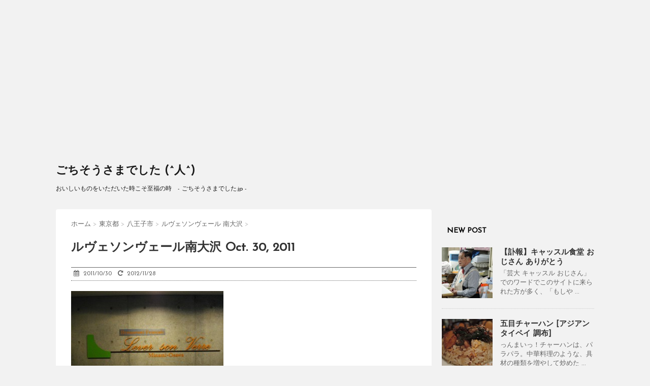

--- FILE ---
content_type: text/html; charset=UTF-8
request_url: https://xn--p8j1aei1apj5c0m.jp/%E3%83%AB%E3%83%B4%E3%82%A7%E3%82%BD%E3%83%B3%E3%83%B4%E3%82%A7%E3%83%BC%E3%83%AB%E5%8D%97%E5%A4%A7%E6%B2%A2-oct-30-2011/
body_size: 48296
content:
<!DOCTYPE html>
<!--[if lt IE 7]>
<html class="ie6" lang="ja"> <![endif]-->
<!--[if IE 7]>
<html class="i7" lang="ja"> <![endif]-->
<!--[if IE 8]>
<html class="ie" lang="ja"> <![endif]-->
<!--[if gt IE 8]><!-->
<html lang="ja">
	<!--<![endif]-->
	<head>
		<meta charset="UTF-8" >
		<meta name="viewport" content="width=device-width,initial-scale=1.0,user-scalable=no">
		<meta name="format-detection" content="telephone=no" >
		
		
		<link rel="alternate" type="application/rss+xml" title="ごちそうさまでした (^人^) RSS Feed" href="https://xn--p8j1aei1apj5c0m.jp/feed/" />
		<link rel="pingback" href="https://xn--p8j1aei1apj5c0m.jp/xmlrpc.php" >
		<link href='https://fonts.googleapis.com/css?family=Montserrat:400' rel='stylesheet' type='text/css'>
		<link href='https://fonts.googleapis.com/css?family=Josefin+Sans' rel='stylesheet' type='text/css'>		<!--[if lt IE 9]>
		<script src="http://css3-mediaqueries-js.googlecode.com/svn/trunk/css3-mediaqueries.js"></script>
		<script src="https://xn--p8j1aei1apj5c0m.jp/wp-content/themes/stinger7/js/html5shiv.js"></script>
		<![endif]-->
				<title>ルヴェソンヴェール南大沢 Oct. 30, 2011 - ごちそうさまでした (^人^)</title>
<link rel='stylesheet' id='slick-css'  href='https://xn--p8j1aei1apj5c0m.jp/wp-content/themes/stinger7/vendor/slick/slick.css?ver=1.5.9' type='text/css' media='all' />
<link rel='stylesheet' id='slick-theme-css'  href='https://xn--p8j1aei1apj5c0m.jp/wp-content/themes/stinger7/vendor/slick/slick-theme.css?ver=1.5.9' type='text/css' media='all' />
<link rel='stylesheet' id='normalize-css'  href='https://xn--p8j1aei1apj5c0m.jp/wp-content/themes/stinger7/css/normalize.css?ver=1.5.9' type='text/css' media='all' />
<link rel='stylesheet' id='font-awesome-css'  href='//maxcdn.bootstrapcdn.com/font-awesome/4.5.0/css/font-awesome.min.css?ver=4.5.0' type='text/css' media='all' />
<link rel='stylesheet' id='style-css'  href='https://xn--p8j1aei1apj5c0m.jp/wp-content/themes/stinger7/style.css?ver=4.4.33' type='text/css' media='all' />
<script type='text/javascript' src='//ajax.googleapis.com/ajax/libs/jquery/1.11.3/jquery.min.js?ver=1.11.3'></script>
<link rel='https://api.w.org/' href='https://xn--p8j1aei1apj5c0m.jp/wp-json/' />
<link rel="canonical" href="https://xn--p8j1aei1apj5c0m.jp/%e3%83%ab%e3%83%b4%e3%82%a7%e3%82%bd%e3%83%b3%e3%83%b4%e3%82%a7%e3%83%bc%e3%83%ab%e5%8d%97%e5%a4%a7%e6%b2%a2-oct-30-2011/" />
<link rel='shortlink' href='https://xn--p8j1aei1apj5c0m.jp/?p=12' />
<link rel="alternate" type="application/json+oembed" href="https://xn--p8j1aei1apj5c0m.jp/wp-json/oembed/1.0/embed?url=https%3A%2F%2Fxn--p8j1aei1apj5c0m.jp%2F%25e3%2583%25ab%25e3%2583%25b4%25e3%2582%25a7%25e3%2582%25bd%25e3%2583%25b3%25e3%2583%25b4%25e3%2582%25a7%25e3%2583%25bc%25e3%2583%25ab%25e5%258d%2597%25e5%25a4%25a7%25e6%25b2%25a2-oct-30-2011%2F" />
<link rel="alternate" type="text/xml+oembed" href="https://xn--p8j1aei1apj5c0m.jp/wp-json/oembed/1.0/embed?url=https%3A%2F%2Fxn--p8j1aei1apj5c0m.jp%2F%25e3%2583%25ab%25e3%2583%25b4%25e3%2582%25a7%25e3%2582%25bd%25e3%2583%25b3%25e3%2583%25b4%25e3%2582%25a7%25e3%2583%25bc%25e3%2583%25ab%25e5%258d%2597%25e5%25a4%25a7%25e6%25b2%25a2-oct-30-2011%2F&#038;format=xml" />
<link rel="stylesheet" href="https://xn--p8j1aei1apj5c0m.jp/wp-content/plugins/realtime-calendar/calendar.css" type="text/css" media="screen" />
<script type="text/javascript" src="https://xn--p8j1aei1apj5c0m.jp/wp-content/plugins/realtime-calendar/dayChecker.js"></script>
<script type="text/javascript" src="https://xn--p8j1aei1apj5c0m.jp/wp-content/plugins/realtime-calendar/util.js"></script>
<script type="text/javascript">
	window._wp_rp_static_base_url = 'https://wprp.sovrn.com/static/';
	window._wp_rp_wp_ajax_url = "https://xn--p8j1aei1apj5c0m.jp/wp-admin/admin-ajax.php";
	window._wp_rp_plugin_version = '3.6.4';
	window._wp_rp_post_id = '12';
	window._wp_rp_num_rel_posts = '6';
	window._wp_rp_thumbnails = true;
	window._wp_rp_post_title = '%E3%83%AB%E3%83%B4%E3%82%A7%E3%82%BD%E3%83%B3%E3%83%B4%E3%82%A7%E3%83%BC%E3%83%AB%E5%8D%97%E5%A4%A7%E6%B2%A2+Oct.+30%2C+2011';
	window._wp_rp_post_tags = ['%E3%83%95%E3%83%AC%E3%83%B3%E3%83%81', '%E3%83%AB%E3%83%B4%E3%82%A7+%E3%82%BD%E3%83%B3+%E3%83%B4%E3%82%A7%E3%83%BC%E3%83%AB+', '%E5%85%AB%E7%8E%8B%E5%AD%90%E5%B8%82', '%E6%9D%B1%E4%BA%AC%E9%83%BD', 'content', '30', 'point', 'replac', 'a', '2011', 'titl'];
	window._wp_rp_promoted_content = true;
</script>
<link rel="stylesheet" href="https://xn--p8j1aei1apj5c0m.jp/wp-content/plugins/wordpress-23-related-posts-plugin/static/themes/vertical-m.css?version=3.6.4" />
<meta name="robots" content="index, follow" />

		<style type="text/css">
			/*グループ1
			------------------------------------------------------------*/
			/*ブログタイトル*/

			header .sitename a {
				color: #1a1a1a;
			}

			/* メニュー */
			nav li a {
				color: #1a1a1a;
			}

			/*ヘッダーリンク*/	
			#header-r .footermenust li {
				border-right-color:#1a1a1a;

			}

			#header-r .footermenust a {
				color: #1a1a1a;
			}

			/*ページトップ*/
			#page-top a {
				background: #000;
			}

			/*キャプション */

			header h1 {
				color: #1a1a1a;
			}

			header .descr {
				color: #1a1a1a;
			}

			/* アコーディオン */
			#s-navi dt.trigger .op {
				color: #000;
			}

			.acordion_tree li a {
				color: #1a1a1a;
			}

			/* サイド見出し */
			aside h4 {
				color: #1a1a1a;
			}

			/* フッター文字 */
			#footer, #footer .copy, #footer .rcopy, #footer .copy a, #footer .rcopy a {
				color: #1a1a1a;
			}

			/* スマホメニュー文字 */
			.acordion_tree ul.menu li a, .acordion_tree ul.menu li {
				color: #000;
			}

			.acordion_tree ul.menu li {
				border-bottom:dotted 1px #000;
}


			/*グループ2
			------------------------------------------------------------*/
			/* 中見出し */
			h2 {
				background: #f3f3f3;
				color: #1a1a1a;
			}

			h2:after {
				border-top: 10px solid #f3f3f3;
			}

			h2:before {
				border-top: 10px solid #f3f3f3;
			}

			/*小見出し*/
			.post h3 {

				color: #000				border-bottom: 1px #000 dotted;
				background-color: #fff;
			}

			.post h4 {
				background-color: #f3f3f3;
			}


			/* サイド見出し */
			aside h4 {
				color: #000;
			}


			/*グループ4
			------------------------------------------------------------*/
			/* RSSボタン */
			.rssbox a {
				background-color: #87BF31;
			}

			/*お知らせ
			------------------------------------------------------------*/
			/*お知らせバーの背景色*/
			.rss-bar {
				border-color: #fff;

				color: #000;

				/*Other Browser*/
				background: #fff;
				/*For Old WebKit*/
				background: -webkit-linear-gradient(
				#fff 0%,
				#fff 100%
				);
				/*For Modern Browser*/
				background: linear-gradient(
				#fff 0%,
				#fff 100%
				);

			
			}

			/*固定ページサイドメニュー
			------------------------------------------------------------*/
			/*背景色*/

			#sidebg {
				background:#f3f3f3;
			}

			#side aside .st-pagelists ul li ul li {
				border-color: #0277bd
;
			}

			#side aside .st-pagelists ul li a {
				color: #000;

				/*Other Browser*/
				background: #f3f3f3;
				/*For Old WebKit*/
				background: -webkit-linear-gradient(
				#fff 0%,
				#f3f3f3 100%
				);
				/*For Modern Browser*/
				background: linear-gradient(
				#fff 0%,
				#f3f3f3 100%
				);
			}

			#side aside .st-pagelists .children a {
				border-bottom-color: #000;

				color: #000;
			}

			#side aside .st-pagelists .children li .children a,
			#side aside .st-pagelists .children li .children .children li a {
			color: #000;
			}


			/*追加カラー
			------------------------------------------------------------*/
			/*フッター*/
			footer,footer p,footer a{
				color:#000!important;
			}

			footer .footermenust li {
				border-right-color: #000!important;
			}

			/*任意の人気記事
			------------------------------------------------------------*/

			.post h4.p-entry {
				background:#FEB20A;
				color:#fff;
			}

			.poprank-no2{
				background:#FEB20A;
				color:#fff!important;
			}
			.poprank-no{
				background:#FEB20A;
				color:#fff;
			}


			/*media Queries タブレットサイズ
			----------------------------------------------------*/
			@media only screen and (min-width: 414px) {

				/*追加カラー
				------------------------------------------------------------*/
				/*フッター*/
				footer{
					margin:0 -20px;
				}
			}

			/*media Queries PCサイズ
			----------------------------------------------------*/
			@media only screen and (min-width: 781px) {
				nav.smanone {
					border-color: #f3f3f3;

					/*Other Browser*/
					background: #f3f3f3;
					/*For Old WebKit*/
					background: -webkit-linear-gradient(
					#fff 0%,
					#f3f3f3 100%
					);
					/*For Modern Browser*/
					background: linear-gradient(
					#fff 0%,
					#f3f3f3 100%
					);
				
				}

				header ul.menu li {
					border-right-color: #f3f3f3;
				}

				header ul.menu li a {
					color: #000;

				}

				header ul.menu li li a{
					background: #f3f3f3;
					border-top-color: #f3f3f3;

				}

				header .textwidget{
					background:#f3f3f3;
				}


			}
		</style>

		<meta data-pso-pv="1.2.1" data-pso-pt="singlePost" data-pso-th="704ef19cc2d117726261215cf91a27bc"><script async src="//pagead2.googlesyndication.com/pagead/js/adsbygoogle.js"></script><script pagespeed_no_defer="" data-pso-version="20161026_180947">window.dynamicgoogletags={config:[]};dynamicgoogletags.config=["ca-pub-9548968249002244",[[[["ARTICLE",0,,[],1],["7px","24px",0],0,,"2603066371",0],[["BODY",0,,[]],["10px","10px",1],1,[4],"3022673975",0,,,2],[["DIV",,"mybox",[]],["10px","10px",0],0,[0],"2649400774",0,,,7]]],[[[[,[[0,19]],,16,1,1],[,[[20,20]],,34,1,1],[,[[180,199]],,17,1,1],[,[[320,339]],,32,1,1]],[[["BODY",0,,[]],["10px","10px",1],1,[4],,0,,,2],[["HEADER",0,,[]],["10px","10px",1],3,[2],,0,,,4],[["BODY",0,,[]],["10px","10px",1],2,[5],,0,,,2],[["ARTICLE",0,,[],1],["10px","10px",0],0,[0],,0],[["ARTICLE",0,,[],2],["10px","10px",0],0,[0],,0],[["ARTICLE",0,,[],-1],["10px","20px",0],3,[0],,0,,,9],[["DIV",,"contentInner",[]],["10px","10px",1],3,[1],,0,,,5],[["DIV",,"mybox",[]],["10px","10px",1],0,[1],,0,,,7],[["DIV",,"mybox",[]],["10px","10px",1],3,[3],,0,,,7],[["DIV",,"sidebg",[]],["10px","10px",1],1,[1],,0,,,7],[["DIV",,"sidebg",[]],["10px","10px",1],3,[1],,0,,,7],[["DIV",,,["textwidget"]],["10px","10px",1],3,[1],,0,,,10],[["ARTICLE",0,,[],3],["10px","10px",0],0,[0],,0]],["6713378376","8190111575","9666844772","3884762379","5361495570"],["ARTICLE",,,[]],"20161027_020852"]],"WordPressSinglePost","6788739576",,0.01,,[,1479081168452],0.01,0,,,"http://xn--p8j1aei1apj5c0m.jp"];(function(){var h=this,aa=function(){throw Error("unimplemented abstract method");},ba=function(a){var b=typeof a;if("object"==b)if(a){if(a instanceof Array)return"array";if(a instanceof Object)return b;var c=Object.prototype.toString.call(a);if("[object Window]"==c)return"object";if("[object Array]"==c||"number"==typeof a.length&&"undefined"!=typeof a.splice&&"undefined"!=typeof a.propertyIsEnumerable&&!a.propertyIsEnumerable("splice"))return"array";if("[object Function]"==c||"undefined"!=typeof a.call&&"undefined"!=
typeof a.propertyIsEnumerable&&!a.propertyIsEnumerable("call"))return"function"}else return"null";else if("function"==b&&"undefined"==typeof a.call)return"object";return b},q=function(a){return"number"==typeof a},ca=function(a,b){var c=Array.prototype.slice.call(arguments,1);return function(){var b=c.slice();b.push.apply(b,arguments);return a.apply(this,b)}},r=function(a,b){function c(){}c.prototype=b.prototype;a.Ma=b.prototype;a.prototype=new c;a.prototype.constructor=a;a.Oa=function(a,c,f){for(var d=
Array(arguments.length-2),e=2;e<arguments.length;e++)d[e-2]=arguments[e];return b.prototype[c].apply(a,d)}};var da=String.prototype.trim?function(a){return a.trim()}:function(a){return a.replace(/^[\s\xa0]+|[\s\xa0]+$/g,"")},ea=function(a,b){return a<b?-1:a>b?1:0},fa=function(a){return String(a).replace(/\-([a-z])/g,function(a,c){return c.toUpperCase()})};var ha=function(a,b){var c=ga;Object.prototype.hasOwnProperty.call(c,a)||(c[a]=b(a))};var ia=function(a,b){for(var c in a)Object.prototype.hasOwnProperty.call(a,c)&&b.call(void 0,a[c],c,a)};var ja=function(a,b,c,d,e){this.fa=c||4E3;this.H=a||"&";this.sa=b||",$";this.R=void 0!==d?d:"trn";this.Na=e||null;this.ra=!1;this.T={};this.Ea=0;this.L=[]},ma=function(a,b,c,d){b=b+"//"+c+d;var e=ka(a)-d.length-0;if(0>e)return"";a.L.sort(function(a,b){return a-b});d=null;c="";for(var f=0;f<a.L.length;f++)for(var g=a.L[f],k=a.T[g],m=0;m<k.length;m++){if(!e){d=null==d?g:d;break}var l=la(k[m],a.H,a.sa);if(l){l=c+l;if(e>=l.length){e-=l.length;b+=l;c=a.H;break}else a.ra&&(c=e,l[c-1]==a.H&&--c,b+=l.substr(0,
c),c=a.H,e=0);d=null==d?g:d}}f="";a.R&&null!=d&&(f=c+a.R+"="+(a.Na||d));return b+f+""},ka=function(a){if(!a.R)return a.fa;var b=1,c;for(c in a.T)b=c.length>b?c.length:b;return a.fa-a.R.length-b-a.H.length-1},la=function(a,b,c,d,e){var f=[];ia(a,function(a,k){(a=na(a,b,c,d,e))&&f.push(k+"="+a)});return f.join(b)},na=function(a,b,c,d,e){if(null==a)return"";b=b||"&";c=c||",$";"string"==typeof c&&(c=c.split(""));if(a instanceof Array){if(d=d||0,d<c.length){for(var f=[],g=0;g<a.length;g++)f.push(na(a[g],
b,c,d+1,e));return f.join(c[d])}}else if("object"==typeof a)return e=e||0,2>e?encodeURIComponent(la(a,b,c,d,e+1)):"...";return encodeURIComponent(String(a))};var qa=function(a,b,c,d){var e=oa;if((c?e.Ka:Math.random())<(d||e.ua))try{var f;b instanceof ja?f=b:(f=new ja,ia(b,function(a,b){var c=f,d=c.Ea++,e={};e[b]=a;a=[e];c.L.push(d);c.T[d]=a}));var g=ma(f,e.Ha,e.wa,e.Ga+a+"&");g&&pa(g)}catch(k){}},pa=function(a){h.google_image_requests||(h.google_image_requests=[]);var b=h.document.createElement("img");b.src=a;h.google_image_requests.push(b)};var ra=window;var sa=Array.prototype.filter?function(a,b,c){return Array.prototype.filter.call(a,b,c)}:function(a,b,c){for(var d=a.length,e=[],f=0,g="string"==typeof a?a.split(""):a,k=0;k<d;k++)if(k in g){var m=g[k];b.call(c,m,k,a)&&(e[f++]=m)}return e},ta=Array.prototype.map?function(a,b,c){return Array.prototype.map.call(a,b,c)}:function(a,b,c){for(var d=a.length,e=Array(d),f="string"==typeof a?a.split(""):a,g=0;g<d;g++)g in f&&(e[g]=b.call(c,f[g],g,a));return e};var t;a:{var ua=h.navigator;if(ua){var va=ua.userAgent;if(va){t=va;break a}}t=""}var u=function(a){return-1!=t.indexOf(a)};var wa=u("Opera"),v=u("Trident")||u("MSIE"),xa=u("Edge"),ya=u("Gecko")&&!(-1!=t.toLowerCase().indexOf("webkit")&&!u("Edge"))&&!(u("Trident")||u("MSIE"))&&!u("Edge"),za=-1!=t.toLowerCase().indexOf("webkit")&&!u("Edge"),Aa=function(){var a=h.document;return a?a.documentMode:void 0},Ba;
a:{var Ca="",Da=function(){var a=t;if(ya)return/rv\:([^\);]+)(\)|;)/.exec(a);if(xa)return/Edge\/([\d\.]+)/.exec(a);if(v)return/\b(?:MSIE|rv)[: ]([^\);]+)(\)|;)/.exec(a);if(za)return/WebKit\/(\S+)/.exec(a);if(wa)return/(?:Version)[ \/]?(\S+)/.exec(a)}();Da&&(Ca=Da?Da[1]:"");if(v){var Ea=Aa();if(null!=Ea&&Ea>parseFloat(Ca)){Ba=String(Ea);break a}}Ba=Ca}
var Fa=Ba,ga={},Ga=function(a){ha(a,function(){for(var b=0,c=da(String(Fa)).split("."),d=da(String(a)).split("."),e=Math.max(c.length,d.length),f=0;0==b&&f<e;f++){var g=c[f]||"",k=d[f]||"";do{g=/(\d*)(\D*)(.*)/.exec(g)||["","","",""];k=/(\d*)(\D*)(.*)/.exec(k)||["","","",""];if(0==g[0].length&&0==k[0].length)break;b=ea(0==g[1].length?0:parseInt(g[1],10),0==k[1].length?0:parseInt(k[1],10))||ea(0==g[2].length,0==k[2].length)||ea(g[2],k[2]);g=g[3];k=k[3]}while(0==b)}return 0<=b})},Ha;var Ia=h.document;
Ha=Ia&&v?Aa()||("CSS1Compat"==Ia.compatMode?parseInt(Fa,10):5):void 0;var Ja;if(!(Ja=!ya&&!v)){var Ka;if(Ka=v)Ka=9<=Number(Ha);Ja=Ka}Ja||ya&&Ga("1.9.1");v&&Ga("9");var La=function(a,b,c,d){this.top=a;this.right=b;this.bottom=c;this.left=d};La.prototype.floor=function(){this.top=Math.floor(this.top);this.right=Math.floor(this.right);this.bottom=Math.floor(this.bottom);this.left=Math.floor(this.left);return this};var oa;oa=new function(){this.Ha="http:"===ra.location.protocol?"http:":"https:";this.wa="pagead2.googlesyndication.com";this.Ga="/pagead/gen_204?id=";this.ua=.01;this.Ka=Math.random()};var x=function(){},Ma="function"==typeof Uint8Array,z=function(a,b,c){a.a=null;b||(b=[]);a.Qa=void 0;a.M=-1;a.l=b;a:{if(a.l.length){b=a.l.length-1;var d=a.l[b];if(d&&"object"==typeof d&&"array"!=ba(d)&&!(Ma&&d instanceof Uint8Array)){a.P=b-a.M;a.G=d;break a}}a.P=Number.MAX_VALUE}a.Pa={};if(c)for(b=0;b<c.length;b++)d=c[b],d<a.P?(d+=a.M,a.l[d]=a.l[d]||y):a.G[d]=a.G[d]||y},y=[],A=function(a,b){if(b<a.P){b+=a.M;var c=a.l[b];return c===y?a.l[b]=[]:c}c=a.G[b];return c===y?a.G[b]=[]:c},Oa=function(a){a=
A(Na,a);return null==a?a:+a},B=function(a,b,c){b<a.P?a.l[b+a.M]=c:a.G[b]=c},C=function(a,b,c){a.a||(a.a={});if(!a.a[c]){var d=A(a,c);d&&(a.a[c]=new b(d))}return a.a[c]},D=function(a,b,c){a.a||(a.a={});if(!a.a[c]){for(var d=A(a,c),e=[],f=0;f<d.length;f++)e[f]=new b(d[f]);a.a[c]=e}b=a.a[c];b==y&&(b=a.a[c]=[]);return b},Pa=function(a,b,c){a.a||(a.a={});c=c||[];for(var d=[],e=0;e<c.length;e++)d[e]=E(c[e]);a.a[b]=c;B(a,b,d)},Qa=function(a){if(a.a)for(var b in a.a){var c=a.a[b];if("array"==ba(c))for(var d=
0;d<c.length;d++)c[d]&&E(c[d]);else c&&E(c)}},E=function(a){Qa(a);return a.l};x.prototype.toString=function(){Qa(this);return this.l.toString()};var Ra=function(a){var b;if("array"==ba(a)){for(var c=Array(a.length),d=0;d<a.length;d++)null!=(b=a[d])&&(c[d]="object"==typeof b?Ra(b):b);return c}if(Ma&&a instanceof Uint8Array)return new Uint8Array(a);c={};for(d in a)null!=(b=a[d])&&(c[d]="object"==typeof b?Ra(b):b);return c};var F=function(a){this.ia={};this.ia.c=a;this.o=[];this.u=null;this.v=[];this.ba=0};F.prototype.g=function(a){for(var b=0;b<this.o.length;b++)if(this.o[b]==a)return this;this.o.push(a);return this};var Sa=function(a,b){a.u=a.u?a.u:b;return a};F.prototype.C=function(a){for(var b=0;b<this.v.length;b++)if(this.v[b]==a)return this;this.v.push(a);return this};
F.prototype.getData=function(a){var b=this.ia,c={},d;for(d in b)c[d]=b[d];0<this.ba&&(c.t=this.ba);c.err=this.o.join();c.warn=this.v.join();if(this.u){c.excp_n=this.u.name;c.excp_m=this.u.message&&this.u.message.substring(0,512);if(b=this.u.stack){d=this.u.stack;try{-1==d.indexOf("")&&(d="\n"+d);for(var e;d!=e;)e=d,d=d.replace(/((https?:\/..*\/)[^\/:]*:\d+(?:.|\n)*)\2/,"$1");b=d.replace(/\n */g,"\n")}catch(f){b=""}}c.excp_s=b}c.w=0<a.innerWidth?a.innerWidth:null;c.h=0<a.innerHeight?a.innerHeight:
null;return c};var Ua=function(a,b){Ta(a,a.za,a.V,b)},Ta=function(a,b,c,d){var e=d.u;d=d.getData(a.K);a.Ba?(d.type=b,a.K.console.log(d),e&&a.K.console.error(e)):0<c&&(d.r=c,qa(b,d,"jserror"!=b,c))};var G=function(a){return a.dynamicgoogletags=a.dynamicgoogletags||{}};var H=function(a){z(this,a,Va)};r(H,x);var Va=[4];H.prototype.getId=function(){return A(this,3)};var I=function(a){z(this,a,null)};r(I,x);var Wa=function(a){z(this,a,null)};r(Wa,x);var J=function(a){return C(a,H,1)},K=function(a){z(this,a,Xa)};r(K,x);var Xa=[1];K.prototype.i=function(){return D(this,Wa,1)};K.prototype.ka=function(a){Pa(this,1,a)};var L=function(a){z(this,a,Ya)};r(L,x);var Ya=[2];L.prototype.ea=function(){return A(this,3)};L.prototype.la=function(a){B(this,3,a)};var Za=function(a){z(this,a,null)};r(Za,x);var M=function(a){z(this,a,$a)};r(M,x);var $a=[1,2,3];M.prototype.i=function(){return D(this,Wa,2)};
M.prototype.ka=function(a){Pa(this,2,a)};var N=function(a){z(this,a,ab)};r(N,x);var ab=[3];N.prototype.B=function(){return A(this,1)};N.prototype.D=function(){return C(this,K,2)};N.prototype.O=function(){return A(this,4)};N.prototype.ea=function(){return A(this,5)};N.prototype.la=function(a){B(this,5,a)};N.prototype.N=function(){return C(this,bb,9)};var bb=function(a){z(this,a,null)};r(bb,x);var cb=function(a){this.m=a;this.na=[]};cb.prototype.f=function(){return 0<D(this.m,M,3).length?D(this.m,M,3)[0]:null};var db=function(a){var b=["adsbygoogle-placeholder"];a=a.className?a.className.split(/\s+/):[];for(var c={},d=0;d<a.length;++d)c[a[d]]=!0;for(d=0;d<b.length;++d)if(!c[b[d]])return!1;return!0};var eb=function(a,b){for(var c=0;c<b.length;c++){var d=b[c],e=fa(d.Ra);a[e]=d.value}},gb=function(a,b){b.setAttribute("data-adsbygoogle-status","reserved");b={element:b};fb(a).push(b)},fb=function(a){return a.adsbygoogle=a.adsbygoogle||[]};var hb=function(a,b){if(!a)return!1;a=b.getComputedStyle?b.getComputedStyle(a,null):a.currentStyle;if(!a)return!1;a=a.cssFloat||a.styleFloat;return"left"==a||"right"==a},ib=function(a){for(a=a.previousSibling;a&&1!=a.nodeType;)a=a.previousSibling;return a?a:null},jb=function(a){return!!a.nextSibling||!!a.parentNode&&jb(a.parentNode)};var kb=function(a,b){var c=a.length;if(null!=c)for(var d=0;d<c;d++)b.call(void 0,a[d],d)};var lb=function(a,b,c,d){this.Da=a;this.ga=b;this.ha=c;this.X=d};lb.prototype.query=function(a){var b=[];try{b=a.querySelectorAll(this.Da)}catch(f){}if(!b.length)return[];a=b;b=a.length;if(0<b){for(var c=Array(b),d=0;d<b;d++)c[d]=a[d];a=c}else a=[];q(this.ga)&&(b=this.ga,0>b&&(b+=a.length),a=0<=b&&b<a.length?[a[b]]:[]);if(q(this.ha)){b=[];for(c=0;c<a.length;c++){var d=mb(a[c]),e=this.ha;0>e&&(e+=d.length);0<=e&&e<d.length&&b.push(d[e])}a=b}return a=nb(this,a)};
var nb=function(a,b){if(null==a.X)return b;switch(a.X){case 1:return b.slice(1);case 2:return b.slice(0,b.length-1);case 3:return b.slice(1,b.length-1);case 0:return b;default:throw Error("Unknown ignore mode: "+a.X);}},mb=function(a){var b=[];kb(a.getElementsByTagName("p"),function(a){100<=ob(a)&&b.push(a)});return b},ob=function(a){if(3==a.nodeType)return a.length;if(1!=a.nodeType||"SCRIPT"==a.tagName)return 0;var b=0;kb(a.childNodes,function(a){b+=ob(a)});return b},pb=function(a){return 0==a.length||
isNaN(a[0])?a:"\\"+(30+parseInt(a[0],10))+" "+a.substring(1)};var qb=function(a,b){var c=0,d=A(a,6);if(void 0!==d)switch(d){case 0:c=1;break;case 1:c=2;break;case 2:c=3}var d=null,e=A(a,7);if(A(a,1)||a.getId()||0<A(a,4).length){var f=a.getId(),g=A(a,1),e=A(a,4),d=A(a,2);a=A(a,5);var k="";g&&(k+=g);f&&(k+="#"+pb(f));if(e)for(f=0;f<e.length;f++)k+="."+pb(e[f]);d=(e=k)?new lb(e,d,a,c):null}else e&&(d=new lb(e,A(a,2),A(a,5),c));return d?d.query(b||document):[]},rb=function(a,b){if(a==b)return!0;if(!a||!b||A(a,1)!=A(b,1)||A(a,2)!=A(b,2)||a.getId()!=b.getId()||A(a,
7)!=A(b,7)||A(a,5)!=A(b,5)||A(a,6)!=A(b,6))return!1;a=A(a,4);b=A(b,4);if(a||b)if(a&&b&&a.length==b.length)for(var c=0;c<a.length;c++){if(a[c]!=b[c])return!1}else return!1;return!0};var sb=function(a){a=a.document;return("CSS1Compat"==a.compatMode?a.documentElement:a.body)||{}},tb=function(a){return void 0===a.pageYOffset?(a.document.documentElement||a.document.body.parentNode||a.document.body).scrollTop:a.pageYOffset};var ub=function(a,b){b=J(b);if(!b)return null;a=qb(b,a);return 0<a.length?a[0]:null},wb=function(a,b){b=O(a,b,!0);return q(b)&&!(b<=sb(a).clientHeight)},xb=function(a,b){return a.body?b-a.body.getBoundingClientRect().top:b},O=function(a,b,c){if(!c||!q(A(b,8))){var d=ub(a.document,b);if(d){var e=null!=C(b,I,2)?A(C(b,I,2),3):void 0;c=window.document.createElement("div");c.className="googlepublisherpluginad";var f=c.style;f.textAlign="center";f.width="100%";f.height="0px";f.clear=e?"both":"none";yb(c,
d,A(b,3));d=c.getBoundingClientRect().top+tb(a);c.parentNode.removeChild(c);B(b,8,d)}}b=A(b,8);return q(b)?b-tb(a):null},zb={0:0,1:1,2:2,3:3},Ab={0:"auto",1:"horizontal",2:"vertical",3:"rectangle"},Bb=function(a,b){a.sort(function(a,d){a=O(b,a,!0);a=q(a)?a:Number.POSITIVE_INFINITY;d=O(b,d,!0);d=q(d)?d:Number.POSITIVE_INFINITY;return a-d})},yb=function(a,b,c){switch(zb[c]){case 0:b.parentNode&&b.parentNode.insertBefore(a,b);break;case 3:if(c=b.parentNode){var d=b.nextSibling;if(d&&d.parentNode!=c)for(;d&&
8==d.nodeType;)d=d.nextSibling;c.insertBefore(a,d)}break;case 1:b.insertBefore(a,b.firstChild);break;case 2:b.appendChild(a)}if(1!=b.nodeType?0:"INS"==b.tagName&&db(b))b.style.display="block"};var P=function(a){this.b=a;this.j=[];this.aa=0;this.o=[];this.v=[];this.W=null;this.ja=!1};P.prototype.apply=aa;P.prototype.A=aa;
var Cb=function(a,b){a=C(a.f(),H,4);if(!(a&&b&&A(b,1)==A(a,1)&&b.getId()==a.getId()&&q(A(b,2))&&q(A(b,5))))return!1;a=A(a,4);b=A(b,4);if(a.length!=b.length)return!1;for(var c=0;c<a.length;++c)if(b[c]!=a[c])return!1;return!0},Db=function(a){var b=q(void 0)?void 0:20,c=a.f(),d=c.i(),e=C(c,H,4);if(!(a.ja||0>=b)&&e&&0!=qb(e,a.b.document).length){a.ja=!0;for(var c=[],f=0;f<d.length;++f){var g=d[f],k=J(g);if(Cb(a,k)){var m=A(k,2),k=A(k,5);null!=m&&null!=k&&0<=m&&0<=k&&(!c[m]||A(J(c[m]),5)<k)&&(c[m]=g)}}k=
0;d=qb(e,a.b.document);for(m=0;m<c.length&&k<b;++m){var e=k,f=a,l=d[m],g=c[m],k=b-k,n=f.f().i(),p=0;if(l&&g){l=mb(l).length;switch(A(J(g),6)){case 0:case 1:--l;break;case 2:l-=2}for(var w=A(J(g),5)+1;w<l&&p<k;++w){var vb=new g.constructor(Ra(E(g))),yc=J(vb);B(yc,5,w);n.push(vb);p++}}p&&f.f().ka(n);k=e+p}}};P.prototype.g=function(a){for(var b=0;b<this.o.length;++b)if(this.o[b]==a)return;this.o.push(a)};P.prototype.C=function(a){for(var b=0;b<this.v.length;++b)if(this.v[b]==a)return;this.v.push(a)};
var Eb=function(a,b,c){var d=zb[A(b,3)],e=ub(a.b.document,b);if(e){var f=J(b)?A(J(b),2):void 0,g;a:{g=a.b;if(null!=f)switch(d){case 0:g=hb(ib(e),g);break a;case 3:g=hb(e,g);break a;case 2:f=e.lastChild;g=hb(f?1==f.nodeType?f:ib(f):null,g);break a}g=!1}if(!g&&(c||2!=d||jb(e))&&(c=1==d||2==d?e:e.parentNode,!c||(1!=c.nodeType?0:"INS"==c.tagName&&db(c))||!(0>=c.offsetWidth)))a:if(A(b,7))a.C(8);else{b:if(A(b,5))c=A(b,5);else{if(c=Q(a).f())if(c=A(c,3),a.aa<c.length){c=c[a.aa++];break b}a.g(4);c=null}if(null!=
c){B(b,7,!0);d=[];(g=a.O())&&d.push(g);g=Q(a).na;for(f=0;f<g.length;++f)d.push(g[f]);q(A(b,9))&&d.push("pso-lv-"+A(b,9));var k=a.b.document;g=a.B();var f=A(b,6),f=null!=f?Ab[f]:f,m=C(b,I,2),l={};m&&(l.ma=A(m,1),l.ca=A(m,2),l.ta=!!A(m,3));var m=c,n=k.createElement("div"),p=n.style;p.textAlign="center";p.width="100%";p.height="auto";p.clear=l.ta?"both":"none";l.Fa&&eb(p,l.Fa);k=k.createElement("ins");p=k.style;p.display="block";p.margin="auto";p.backgroundColor="transparent";l.ma&&(p.marginTop=l.ma);
l.ca&&(p.marginBottom=l.ca);l.oa&&eb(p,l.oa);n.appendChild(k);k.setAttribute("data-ad-format",f?f:"auto");n.className="googlepublisherpluginad";k.className="adsbygoogle";k.setAttribute("data-ad-client",g);k.setAttribute("data-tag-origin","pso");m&&k.setAttribute("data-ad-slot",m);d.length&&k.setAttribute("data-ad-channel",d.join("+"));yb(n,e,A(b,3));try{gb(a.b,k)}catch(w){A(b,5)!=c&&a.aa--;B(b,7,!1);a.C(6);n&&n.parentNode&&n.parentNode.removeChild(n);break a}a.j.push(n)}}}},Fb=function(a,b){for(var c=
Number.POSITIVE_INFINITY,d=0;d<a.j.length;++d)var e=a.j[d].getBoundingClientRect().top,f=a.j[d].getBoundingClientRect().bottom,c=Math.min(c,b<e?e-b:f<b?b-f:0);return c},Q=function(a){a=G(a.b).ps||null;if(!a)throw Error("No placementState");return a},Gb=function(a,b){var c=Q(a).m;if(!c||!c.B())return a.g(5),!1;c=D(c,M,3)[0];return c?A(c,3).length<b?(a.g(4),a.g(5),!1):!0:(a.g(5),!1)};P.prototype.B=function(){return Q(this).m.B()||""};P.prototype.O=function(){return Q(this).m.O()||void 0};
P.prototype.D=function(){return Q(this).m.D()||new K};P.prototype.f=function(){var a=Q(this).f();if(!a)throw Error("No mConfig");return a};var Hb=function(a){a=A(a.f(),6);return null!=a&&0<a};var Ib=function(){this.I=this.J=this.Z=null};var R=function(a){P.call(this,a)};r(R,P);R.prototype.apply=function(a){var b;(b=Q(this).m)&&b.B()&&b.D()?b=!0:(this.g(5),b=!1);if(b){b=this.D().i();for(var c=0;c<b.length;c++){var d=b[c];A(d,7)||Eb(this,d,a)}}};R.prototype.A=function(){return(0==this.D().i().length||0<this.j.length)&&0==this.o.length};var Jb=function(a){P.call(this,a);if(Gb(this,0)){a=this.D().i();for(var b=this.f().i(),c=0;c<a.length;c++){var d=a[c],e;a:{e=d;var f=b;if(e&&J(e))for(var g=0;g<f.length;g++){var k=f[g];if(A(e,3)==A(k,3)&&rb(J(e),J(k))){e=k;break a}}e=null}e&&C(e,I,2)&&(e=C(e,I,2),d.a||(d.a={}),f=e?E(e):e,d.a[2]=e,B(d,2,f))}}};r(Jb,R);var Kb=function(a,b){var c=void 0===b.pageXOffset?(b.document.documentElement||b.document.body.parentNode||b.document.body).scrollLeft:b.pageXOffset,d=tb(b);if(a.getBoundingClientRect)return a=a.getBoundingClientRect(),new La(a.top+d,a.right+c,a.bottom+d,a.left+c);b=b.document.createRange();b.selectNodeContents(a);if(b.collapsed)return new La(0,0,0,0);a=b.getBoundingClientRect();return new La(a.top+d,a.right+c,a.bottom+d,a.left+c)};var Lb={"120x90":!0,"160x90":!0,"180x90":!0,"200x90":!0,"468x15":!0,"728x15":!0};var Mb=function(a,b){a=a.id;return!!a&&!!a.indexOf&&"function"===typeof a.indexOf&&0===a.indexOf(b)};var Nb=function(a){var b=a.googletag;if(!b||"function"!=typeof b.pubads)return S("div[id^=div-gpt-ad]",a);var c=[];try{for(var d=b.pubads().getSlots(),b=0;b<d.length;b++){var e=d[b].getSlotElementId(),f=a.document.getElementById(e);null!=f&&c.push(f)}}catch(g){qa("ladd_evt",{ok:0,err:g.toString()},!0,.1)}return c},Ob=function(a){var b=S("iframe[id^=aswift_],iframe[id^=google_ads_frame]",a);return sa(b,function(b){if("IFRAME"!=b.tagName&&"INS"!=b.tagName||!Mb(b,"google_ads_frame")&&!Mb(b,"aswift_"))b=
!1;else{b=Kb(b,a);var c=b.bottom-b.top;b=!(Lb[b.right-b.left+"x"+c]&&50>c)}return b})},Pb=function(a){return S("iframe[id^=aswift_],iframe[id^=google_ads_frame]",a)},S=function(a,b){return ta(b.document.querySelectorAll(a),function(a){return a})},Sb=function(a){this.K=a;this.Aa=Nb(a);this.qa=S("ins.adsbygoogle",a);this.pa=Pb(a);this.Ia=Ob(a);this.Ja=S("[__lsu_res=reserved]",a);this.S=[];a=Qb(this);for(var b=0;b<a.length;b++)this.S.push(new Rb(a[b]))},Qb=function(a){return[].concat(a.Aa,a.qa,a.pa,
a.Ja)},Rb=function(a){this.xa=a;this.U=null};var T=function(a){P.call(this,a)};r(T,P);T.prototype.apply=function(){};T.prototype.A=function(){var a;if(Hb(this)){var b=this.b;a=Nb(b);var c=S("ins.adsbygoogle",b),d=Pb(b),b=S("[__lsu_res=reserved]",b);a=0<[].concat(a,c,d,b).length}else a=!0;return a};var Tb=function(a){P.call(this,a);this.F=null};r(Tb,P);
Tb.prototype.apply=function(a){if(a&&Gb(this,2)){Db(this);a=sb(this.b).clientHeight||640;null==this.F&&(this.F=new Sb(this.b));var b=this.F.Ia.length;if(!(5<=b)){var b=Math.min(2,5-b),c=this.f().i();Bb(c,this.b);for(var d=0;d<c.length&&this.j.length<b;++d){var e=c[d];if(wb(this.b,e)){var f=O(this.b,e,!0);if(void 0!==f){var g;a:{g=this.F;for(var k=a,m=f,l=0;l<g.S.length;l++){var n=m,p=k,w;w=g.S[l];w.U||(w.U=Kb(w.xa,g.K));w=w.U;if(w.top-p<n&&n<w.bottom+p){g=!0;break a}}g=!1}g||Fb(this,f)<a||Eb(this,
e,!0)}}}0==this.j.length&&this.C(1)}}};Tb.prototype.A=function(){return Hb(this)?0<Qb(this.F).length:!0};var Ub=function(a){P.call(this,a);this.Y=!1};r(Ub,T);
Ub.prototype.apply=function(a){if(a&&!this.Y){var b;a:{var c=this.b.document;b=c.body;if(a&&b){a=this.B();var d=c.createElement("div");d.className="googlepublisherpluginad";d.style.display="block";c=c.createElement("ins");c.className="adsbygoogle";c.setAttribute("data-ad-client",a);c.setAttribute("data-reactive-ad-format","1");c.setAttribute("data-tag-origin","pso");c.style.display="none";d.appendChild(c);yb(d,b,2);try{gb(this.b,c)}catch(e){this.C(6);d&&d.parentNode&&d.parentNode.removeChild(d);b=
5;break a}this.j.push(d);b=0}else b=4}this.Y=0==b}};Ub.prototype.A=function(){return this.Y&&T.prototype.A.call(this)};var Vb=function(a){P.call(this,a);a=sb(a).clientHeight;this.va=.1*a;this.Ca=.75*a};r(Vb,P);
Vb.prototype.apply=function(a){if(Gb(this,3)&&!this.A()){Db(this);var b=this.f().i();Bb(b,this.b);var c;c=this.va;var d;d=document;d=d.querySelectorAll?d.querySelectorAll("header,#header,#masthead,.header,.site-header"):[];for(var e=d.length,f=0<e?d[0]:null,g=1;g<e;g++)d[g].getBoundingClientRect().top<f.getBoundingClientRect().top&&(f=d[g]);(d=f)&&(d=d.getBoundingClientRect())&&d.top!=d.bottom&&d.left!=d.right&&(c=Math.min(c,xb(document,d.bottom)));for(d=0;d<b.length&&3>this.j.length;d++){e=b[d];
var f=c,g=this.b.document,k=O(this.b,e,!1);!q(k)||xb(g,k)<f?f=!1:(f=Fb(this,k),f=this.Ca<f);f&&(f=wb(this.b,e),g=A(e,6)||0,f&&0==g&&B(e,6,3),!f&&a||Eb(this,e,a))}}};Vb.prototype.A=function(){return 3==this.j.length};var U={};U[16]=R;U[17]=R;U[19]=T;U[29]=Tb;U[33]=T;U[30]=Ub;U[28]=Vb;U[34]=Vb;U[32]=Jb;U[1]=R;U[8]=T;U[11]=R;var Wb=[19,29,33,30,16,32,17,34],Xb=[16,19,33,30,17,1,6,8,11];var Yb=function(a,b){a=a.google_ad_modifications=a.google_ad_modifications||{};(a.ad_channels=a.ad_channels||[]).push(b)};var Zb=function(a){return 0>a||99<a?null:10>a?"0"+a:""+a};var $b=function(a,b){a=a.google_ad_modifications=a.google_ad_modifications||{};a=a.loeids=a.loeids||[];for(var c=0;c<b.length;c++)a.push(b[c])};var ac=function(a,b,c){this.da=a;this.ya=c?c:new bb};ac.prototype.N=function(){return this.ya||new bb};var bc=function(a){if(!q(a))return!1;for(var b=0;b<Wb.length;++b)if(a==Wb[b])return!1;return!0},gc=function(){var a=V,b=cc,c=dc,d=b.f();if(!d)return ec(16);var e=null,f;a:{f=D(d,L,1);for(var g=0;g<f.length;++g){for(var k=!0,m=0;m<Xb.length;++m)A(f[g],4)==Xb[m]&&(k=!1);if(k){f=[];0==d.i().length&&f.push("PsoInvalidVariant");0==A(d,3).length&&f.push("PsoNoAdSlotCodes");break a}}f=[]}if(0==f.length)a:{e=D(d,L,1);f=c.da;if(q(f))for(g=0;g<e.length;g++)if(k=e[g],U[A(k,4)])for(var m=D(k,Za,2),l=0;l<m.length;l++){var n=
m[l],p=A(n,1),n=A(n,2);if(q(p)&&q(n)&&f>=p&&f<=n){e=k;break a}}e=null}else for(g=0;g<f.length;++g)b.na.push(f[g]);if(!e){f=D(d,L,1);e={};for(g=0;g<f.length;g++)e[A(f[g],4)]=!0;f=null;e[19]||e[8]?f=19:e[16]||e[1]?f=16:0<d.i().length&&0<A(d,3).length&&e[34]&&(f=34);null!=f?(e=new L,B(e,6,3),B(e,4,f),16!=f&&19!=f&&e.la("pso-ama-fallback")):e=null}if(!e)return ec(16);(f=e.ea())&&Yb(a,f);f=!0;A(c.N(),2)&&(Date.now?Date.now():+new Date)<A(c.N(),2)||(Yb(a,"pso-ama-exd"),f=!1);A(b.m,11)&&(Yb(a,"pso-ama-stl-tmp"),
f=!1);f&&Yb(a,"pso-ama-elig");2==A(e,6)&&(b=A(e,1),null!=b&&$b(a,[""+b]));if(f&&(2==A(e,6)||1==A(e,6))){d=D(d,L,1);if(null===c.da)c=[];else{b={};c=[];for(f=0;f<d.length;f++)g=fc(d[f]),null==g||b[g]||(b[g]=!0,c.push(g));b=fc(e);if(null!=b){d=[];b=Zb(b);f=!1;if(b)for(g=0;g<c.length;g++)k=Zb(c[g]),b==k&&(f=!0),k&&d.push("950"+b+k);f||(d=[]);c=d}else c=[]}$b(a,c)}a=new Ib;a.Z=A(e,5);a.J=A(e,4);return a},ec=function(a){var b=new Ib;b.J=a;return b},hc=function(a){a=a.google_ad_modifications=a.google_ad_modifications||
{};a.remove_ads_by_default=!0;a.ad_whitelist=[{ad_tag_origin:"pso"}];a.ad_blacklist=[];a.space_collapsing="slot"},fc=function(a){var b;switch(A(a,6)){case 1:b=A(a,4);break;case 2:b=A(a,7)}return null!=b?b:null};var ic=function(a){this.document=a};var W=function(a){F.call(this,a)};r(W,F);W.prototype.getData=function(a){var b=W.Ma.getData.call(this,a),c;a:{c=(new ic(a.document)).document.getElementsByTagName("script");for(var d=0;d<c.length;++d)if(c[d].hasAttribute("data-pso-version")){c=c[d].getAttribute("data-pso-version");break a}c=null}b.sv=c;if(d=G(a).ps||null){c=d.m;var d=d.f(),e=b.wpc;b.wpc=null!=e?e:c.B();b.su=A(c,14);b.tn=c.O();b.ev=d&&A(d,5)}if(a=G(a).ss||null)b.s=a.J,b.st=a.Z;return b};var jc=null,kc=!1,nc=function(a){var b=lc,c=mc;b.addEventListener?(a&&b.addEventListener("DOMContentLoaded",a,!1),c&&b.addEventListener("load",c,!1)):b.attachEvent&&c&&b.attachEvent("onload",c)},pc=function(a){q(jc)&&a.clearInterval&&(a.clearInterval(jc),jc=null);kc||oc(a,!1);oc(a,!0)},qc=function(a,b){try{pc(b);var c=G(b).ss||null;if(c&&c.I){var d=c.I,e=d.A(),f=d.o,g=d.v,k=d.W,m=d.j.length;e||0!=m||f.push(6);for(var l=new W(m),c=0;c<g.length;c++)l.C(g[c]);if(e&&0==f.length&&null===k)Ta(a,a.La,a.$,
l);else{for(e=0;e<f.length;e++)l.g(f[e]);Ua(a,Sa(l,k))}}else Ua(a,(new W(0)).g(2))}catch(n){Ua(a,Sa((new W(0)).g(1),n))}G(b).loaded=!0},oc=function(a,b){b||(kc=!0);if((a=G(a).ss||null)&&a.I){a=a.I;try{a.apply(b)}catch(c){a.g(1),null===a.W&&(a.W=c)}}},rc=function(){oc(window,!1)};var X=new function(a){this.La="pso_success";this.za="pso_failure";this.V=this.$=.01;this.Ba=!1;this.K=a}(window);
try{var V=window,Na,sc=G(V).config;Na=sc?new N(sc):null;if(!Na)throw Error("No config");var tc=Oa(10),uc=Oa(7);X.$=null!=tc?tc:X.$;X.V=null!=uc?uc:X.V;var cc=new cb(Na),vc=cc;G(V).ps=vc;var Y,dc;if(u("iPad")||u("Android")&&!u("Mobile")||u("Silk")||!(u("iPod")||u("iPhone")||u("Android")||u("IEMobile")))Y=ec(16);else{var wc,xc=/^#([^=]*)=(\d+)$/.exec(V.location.hash);if((wc=xc&&3==xc.length&&"pso_strategy"==xc[1]?+xc[2]:null)&&U[wc]){Y=ec(wc);var zc=V;bc(wc)&&hc(zc)}else{var Ac=V,Bc=cc.m.N(),Z;try{var Cc=
parseInt(Ac.localStorage.getItem("PSO_EXP0"),10);Z=isNaN(Cc)?null:Cc}catch(a){Z=null}if(null==Z){Z=Math.floor(1024*Math.random());var Dc=Z;try{Ac.localStorage.setItem("PSO_EXP0",Dc.toString())}catch(a){}}dc=new ac(Z,0,Bc);Y=gc()}if(1==Y.Z){var Ec=V;bc(Y.J)&&hc(Ec)}}if(!Y)throw Error("No strategyState created!");var Fc=Y;G(V).ss=Fc;var Gc=V,Hc=Y,Ic=Hc.J;if(q(Ic)){var Jc=U[Ic];Ic&&Jc&&(Hc.I=new Jc(Gc))}var lc=V,mc=ca(qc,X,lc),Kc=ca(pc,lc);switch(lc.document.readyState){case "complete":mc();break;case "interactive":Kc();
nc();break;default:var Lc=lc,Mc=fb(Lc);Mc.loaded||(Mc.onload=rc);jc=Lc.setInterval(rc,10);nc(Kc)}}catch(a){Ua(X,Sa(new W(0),a))};})();
</script>			<script>
		(function (i, s, o, g, r, a, m) {
			i['GoogleAnalyticsObject'] = r;
			i[r] = i[r] || function () {
					(i[r].q = i[r].q || []).push(arguments)
				}, i[r].l = 1 * new Date();
			a = s.createElement(o),
				m = s.getElementsByTagName(o)[0];
			a.async = 1;
			a.src = g;
			m.parentNode.insertBefore(a, m)
		})(window, document, 'script', '//www.google-analytics.com/analytics.js', 'ga');

		ga('create', 'UA-27309036-1', 'auto');
		ga('send', 'pageview');

	</script>
		</head>
	<body class="single single-post postid-12 single-format-standard" >
	
		<div id="wrapper" class="">
			<header>
			<div class="clearfix" id="headbox">
			<!-- アコーディオン -->
			<nav id="s-navi" class="pcnone">
				<dl class="acordion">
					<dt class="trigger">
					<p><span class="op"><i class="fa fa-bars"></i></span></p>
					</dt>
					<dd class="acordion_tree">
												<div class="menu"></div>
						<div class="clear"></div>
					</dd>
				</dl>
			</nav>
			<!-- /アコーディオン -->
			<div id="header-l">
				<!-- ロゴ又はブログ名 -->
				<p class="sitename"><a href="https://xn--p8j1aei1apj5c0m.jp/">
													ごちそうさまでした (^人^)											</a></p>
				<!-- キャプション -->
									<p class="descr">
						おいしいものをいただいた時こそ至福の時　- ごちそうさまでした.jp -					</p>
				
			</div><!-- /#header-l -->
			<div id="header-r" class="smanone">
								
			</div><!-- /#header-r -->
			</div><!-- /#clearfix -->

				
<div id="gazou-wide">
				<nav class="menu"></nav>
	</div>

			</header>

<div id="content" class="clearfix">
	<div id="contentInner">
		<main >
			<article>
				<div id="post-12" class="post-12 post type-post status-publish format-standard hentry category-24 category-6 category-5 tag-110">
					<!--ぱんくず -->
					<div id="breadcrumb">
						<div itemscope itemtype="http://data-vocabulary.org/Breadcrumb">
							<a href="https://xn--p8j1aei1apj5c0m.jp" itemprop="url"> <span itemprop="title">ホーム</span>
							</a> &gt; </div>
																																					<div itemscope itemtype="http://data-vocabulary.org/Breadcrumb">
								<a href="https://xn--p8j1aei1apj5c0m.jp/うまい店（p_-）/%e6%9d%b1%e4%ba%ac%e9%83%bd/" itemprop="url">
									<span itemprop="title">東京都</span> </a> &gt; </div>
													<div itemscope itemtype="http://data-vocabulary.org/Breadcrumb">
								<a href="https://xn--p8j1aei1apj5c0m.jp/うまい店（p_-）/%e6%9d%b1%e4%ba%ac%e9%83%bd/%e5%85%ab%e7%8e%8b%e5%ad%90%e5%b8%82/" itemprop="url">
									<span itemprop="title">八王子市</span> </a> &gt; </div>
													<div itemscope itemtype="http://data-vocabulary.org/Breadcrumb">
								<a href="https://xn--p8j1aei1apj5c0m.jp/うまい店（p_-）/%e6%9d%b1%e4%ba%ac%e9%83%bd/%e5%85%ab%e7%8e%8b%e5%ad%90%e5%b8%82/%e3%83%ab%e3%83%b4%e3%82%a7%e3%82%bd%e3%83%b3%e3%83%b4%e3%82%a7%e3%83%bc%e3%83%ab%e3%81%bf%e3%81%aa%e3%81%bf%e3%81%8a%e3%81%8a%e3%81%95%e3%82%8f/" itemprop="url">
									<span itemprop="title">ルヴェソンヴェール 南大沢</span> </a> &gt; </div>
											</div>
					<!--/ ぱんくず -->

					<!--ループ開始 -->
										<h1 class="entry-title">
						ルヴェソンヴェール南大沢 Oct. 30, 2011					</h1>

					<div class="blogbox ">
						<p><span class="kdate"><i class="fa fa-calendar"></i>&nbsp;
                <time class="entry-date date updated" datetime="2011-10-30T21:30:24+00:00">
	                2011/10/30                </time>
                &nbsp;
								 <i class="fa fa-repeat"></i>&nbsp; 2012/11/28                </span></p>
					</div>

					<a href="//xn--p8j1aei1apj5c0m.jp/wp-content/uploads/34769cc4ee2c9166b17759cc59ca8c7d.jpg"><img class="lazy lazy-hidden alignleft size-medium wp-image-13" title="ごちそうさまでした.jp_20111030_1_ルヴェソンヴェール南大沢" src="[data-uri]" data-lazy-type="image" data-lazy-src="//xn--p8j1aei1apj5c0m.jp/wp-content/uploads/34769cc4ee2c9166b17759cc59ca8c7d-300x225.jpg" alt="ごちそうさまでした.jp_20111030_1_ルヴェソンヴェール南大沢" width="300" height="225" data-lazy-srcset="https://xn--p8j1aei1apj5c0m.jp/wp-content/uploads/34769cc4ee2c9166b17759cc59ca8c7d-300x225.jpg 300w, https://xn--p8j1aei1apj5c0m.jp/wp-content/uploads/34769cc4ee2c9166b17759cc59ca8c7d.jpg 1024w" data-lazy-sizes="(max-width: 300px) 100vw, 300px" /><noscript><img class="alignleft size-medium wp-image-13" title="ごちそうさまでした.jp_20111030_1_ルヴェソンヴェール南大沢" src="//xn--p8j1aei1apj5c0m.jp/wp-content/uploads/34769cc4ee2c9166b17759cc59ca8c7d-300x225.jpg" alt="ごちそうさまでした.jp_20111030_1_ルヴェソンヴェール南大沢" width="300" height="225" srcset="https://xn--p8j1aei1apj5c0m.jp/wp-content/uploads/34769cc4ee2c9166b17759cc59ca8c7d-300x225.jpg 300w, https://xn--p8j1aei1apj5c0m.jp/wp-content/uploads/34769cc4ee2c9166b17759cc59ca8c7d.jpg 1024w" sizes="(max-width: 300px) 100vw, 300px" /></noscript></a>

<span style="background-color: #ffff99;"><span class='wp_keywordlink'><a href="//xn--p8j1aei1apj5c0m.jp/%E5%BA%97%E3%80%81%E5%9C%B0%E5%9F%9F%EF%BC%88p_-%EF%BC%89/%E6%9D%B1%E4%BA%AC%E9%83%BD/%E5%85%AB%E7%8E%8B%E5%AD%90%E5%B8%82/%E3%83%AB%E3%83%B4%E3%82%A7%E3%82%BD%E3%83%B3%E3%83%B4%E3%82%A7%E3%83%BC%E3%83%AB%E3%81%BF%E3%81%AA%E3%81%BF%E3%81%8A%E3%81%8A%E3%81%95%E3%82%8F/" title="ルヴェソンヴェール南大沢" target="_blank">ルヴェソンヴェール南大沢</a></span></span>
昼の<span class='wp_keywordlink'><a href="//xn--p8j1aei1apj5c0m.jp/%E3%81%AA%E3%81%AB%E9%A3%9F%E3%81%B9%E3%81%9F%EF%BC%9F%EF%BC%88p_-%EF%BC%89/%E3%83%A9%E3%83%B3%E3%83%81/" title="ランチ、昼食" target="_blank">ランチ</a></span>が1000円で安くておいしい。ダンナも赤ちゃんも子どもザウルスもOK

<a title="ルヴェソンヴェール南大沢" href="http://www.leversonverre-tokyo.com/restaurant_minamiosawa/" target="_blank">http://www.leversonverre-tokyo.com/restaurant_minamiosawa/</a>

&nbsp;

&nbsp;

&nbsp;

&nbsp;

&nbsp;

&nbsp;

&nbsp;

<hr />

<a href="//xn--p8j1aei1apj5c0m.jp/wp-content/uploads/5b2fc6756a610b46e0947e251879bafc.jpg"><img class="lazy lazy-hidden alignleft size-medium wp-image-14" title="ごちそうさまでした.jp_ルヴェソンヴェール南大沢_海老とブロッコリーのパスタ" src="[data-uri]" data-lazy-type="image" data-lazy-src="//xn--p8j1aei1apj5c0m.jp/wp-content/uploads/5b2fc6756a610b46e0947e251879bafc-300x225.jpg" alt="ごちそうさまでした.jp_ルヴェソンヴェール南大沢_海老とブロッコリーのパスタ" width="300" height="225" data-lazy-srcset="https://xn--p8j1aei1apj5c0m.jp/wp-content/uploads/5b2fc6756a610b46e0947e251879bafc-300x225.jpg 300w, https://xn--p8j1aei1apj5c0m.jp/wp-content/uploads/5b2fc6756a610b46e0947e251879bafc-1024x768.jpg 1024w" data-lazy-sizes="(max-width: 300px) 100vw, 300px" /><noscript><img class="alignleft size-medium wp-image-14" title="ごちそうさまでした.jp_ルヴェソンヴェール南大沢_海老とブロッコリーのパスタ" src="//xn--p8j1aei1apj5c0m.jp/wp-content/uploads/5b2fc6756a610b46e0947e251879bafc-300x225.jpg" alt="ごちそうさまでした.jp_ルヴェソンヴェール南大沢_海老とブロッコリーのパスタ" width="300" height="225" srcset="https://xn--p8j1aei1apj5c0m.jp/wp-content/uploads/5b2fc6756a610b46e0947e251879bafc-300x225.jpg 300w, https://xn--p8j1aei1apj5c0m.jp/wp-content/uploads/5b2fc6756a610b46e0947e251879bafc-1024x768.jpg 1024w" sizes="(max-width: 300px) 100vw, 300px" /></noscript></a>

&nbsp;

「海老とブロッコリーのパスタ」
パスタは「オリーブオイル系のシェフのおまかせ」でおねがいしますと。
出てきたのが「海老とブロッコリーのパスタ」
海老のあたまを押しつぶしおせんべいのようで、コレが海老のウマミがぎゅっと濃縮してうまかったー！<span class='wp_keywordlink'><a href="//xn--p8j1aei1apj5c0m.jp/%E3%81%AA%E3%81%AB%E9%A3%9F%E3%81%B9%E3%81%9F%EF%BC%9F%EF%BC%88p_-%EF%BC%89/%E3%83%95%E3%83%AC%E3%83%B3%E3%83%81/" title="フランス料理" target="_blank">フレンチ</a></span>のパスタ最高！

(<span class='wp_keywordlink'><a href="//xn--p8j1aei1apj5c0m.jp/%E3%81%AA%E3%81%AB%E9%A3%9F%E3%81%B9%E3%81%9F%EF%BC%9F%EF%BC%88p_-%EF%BC%89/%E3%83%A9%E3%83%B3%E3%83%81/" title="ランチ、昼食" target="_blank">ランチ</a></span>とは別料金)

&nbsp;

&nbsp;

&nbsp;

&nbsp;

&nbsp;

<a href="//xn--p8j1aei1apj5c0m.jp/wp-content/uploads/779985ba63c2b020c9b318b96afc16c9.jpg"><img class="lazy lazy-hidden alignleft size-medium wp-image-15" title="ごちそうさまでした.jp_ルヴェソンヴェール南大沢_海老とブロッコリーのパスタ" src="[data-uri]" data-lazy-type="image" data-lazy-src="//xn--p8j1aei1apj5c0m.jp/wp-content/uploads/779985ba63c2b020c9b318b96afc16c9-300x225.jpg" alt="ごちそうさまでした.jp_ルヴェソンヴェール南大沢_海老とブロッコリーのパスタ" width="300" height="225" data-lazy-srcset="https://xn--p8j1aei1apj5c0m.jp/wp-content/uploads/779985ba63c2b020c9b318b96afc16c9-300x225.jpg 300w, https://xn--p8j1aei1apj5c0m.jp/wp-content/uploads/779985ba63c2b020c9b318b96afc16c9-1024x768.jpg 1024w" data-lazy-sizes="(max-width: 300px) 100vw, 300px" /><noscript><img class="alignleft size-medium wp-image-15" title="ごちそうさまでした.jp_ルヴェソンヴェール南大沢_海老とブロッコリーのパスタ" src="//xn--p8j1aei1apj5c0m.jp/wp-content/uploads/779985ba63c2b020c9b318b96afc16c9-300x225.jpg" alt="ごちそうさまでした.jp_ルヴェソンヴェール南大沢_海老とブロッコリーのパスタ" width="300" height="225" srcset="https://xn--p8j1aei1apj5c0m.jp/wp-content/uploads/779985ba63c2b020c9b318b96afc16c9-300x225.jpg 300w, https://xn--p8j1aei1apj5c0m.jp/wp-content/uploads/779985ba63c2b020c9b318b96afc16c9-1024x768.jpg 1024w" sizes="(max-width: 300px) 100vw, 300px" /></noscript></a>

&nbsp;

海老のあたまが、おせんべいのようにペッタンコ

しかし、海老のうまみがギュっと！

思わずでたひとことが 「おいしい」ではなく 「し・あ・わ・せ」

&nbsp;

&nbsp;

&nbsp;

&nbsp;

&nbsp;

&nbsp;

&nbsp;

&nbsp;

&nbsp;

<hr />

<a href="//xn--p8j1aei1apj5c0m.jp/wp-content/uploads/7d2252de7643e8d0a81b515d8f7922fe.jpg"><img class="lazy lazy-hidden alignleft size-medium wp-image-16" title="ごちそうさまでした.jp_ルヴェソンヴェール南大沢_むらさき芋と塩キャラメルのヴァシュラン_バニラアイス添え" src="[data-uri]" data-lazy-type="image" data-lazy-src="//xn--p8j1aei1apj5c0m.jp/wp-content/uploads/7d2252de7643e8d0a81b515d8f7922fe-300x225.jpg" alt="ごちそうさまでした.jp_ルヴェソンヴェール南大沢_むらさき芋と塩キャラメルのヴァシュラン_バニラアイス添え" width="300" height="225" data-lazy-srcset="https://xn--p8j1aei1apj5c0m.jp/wp-content/uploads/7d2252de7643e8d0a81b515d8f7922fe-300x225.jpg 300w, https://xn--p8j1aei1apj5c0m.jp/wp-content/uploads/7d2252de7643e8d0a81b515d8f7922fe-1024x768.jpg 1024w" data-lazy-sizes="(max-width: 300px) 100vw, 300px" /><noscript><img class="alignleft size-medium wp-image-16" title="ごちそうさまでした.jp_ルヴェソンヴェール南大沢_むらさき芋と塩キャラメルのヴァシュラン_バニラアイス添え" src="//xn--p8j1aei1apj5c0m.jp/wp-content/uploads/7d2252de7643e8d0a81b515d8f7922fe-300x225.jpg" alt="ごちそうさまでした.jp_ルヴェソンヴェール南大沢_むらさき芋と塩キャラメルのヴァシュラン_バニラアイス添え" width="300" height="225" srcset="https://xn--p8j1aei1apj5c0m.jp/wp-content/uploads/7d2252de7643e8d0a81b515d8f7922fe-300x225.jpg 300w, https://xn--p8j1aei1apj5c0m.jp/wp-content/uploads/7d2252de7643e8d0a81b515d8f7922fe-1024x768.jpg 1024w" sizes="(max-width: 300px) 100vw, 300px" /></noscript></a>

&nbsp;

&nbsp;

&nbsp;

&nbsp;

「むらさき芋と塩キャラメルのヴァシュラン_バニラアイス添え」
うまい、あまい、甘い、甘いと、ガツンっときました！　甘いもの好きにはおすすめ一品です。
これは、キターーーー！
食べて掘り下げていけばいくほど甘い。

（<span class='wp_keywordlink'><a href="//xn--p8j1aei1apj5c0m.jp/%E3%81%AA%E3%81%AB%E9%A3%9F%E3%81%B9%E3%81%9F%EF%BC%9F%EF%BC%88p_-%EF%BC%89/%E3%83%A9%E3%83%B3%E3%83%81/" title="ランチ、昼食" target="_blank">ランチ</a></span>とは別料金）

&nbsp;

&nbsp;

&nbsp;

&nbsp;

&nbsp;

<hr />

&nbsp;

ごちそうさまでした　(-人-)　「し・あ・わ・せ」でした
<span class='wp_keywordlink'><a href="//xn--p8j1aei1apj5c0m.jp/%E3%81%AA%E3%81%AB%E9%A3%9F%E3%81%B9%E3%81%9F%EF%BC%9F%EF%BC%88p_-%EF%BC%89/%E3%83%A9%E3%83%B3%E3%83%81/" title="ランチ、昼食" target="_blank">ランチ</a></span>は食べても太らない？野菜中心
『<span class='wp_keywordlink'><a href="//xn--p8j1aei1apj5c0m.jp/%E3%81%AA%E3%81%AB%E9%A3%9F%E3%81%B9%E3%81%9F%EF%BC%9F%EF%BC%88p_-%EF%BC%89/%E3%83%A9%E3%83%B3%E3%83%81/" title="ランチ、昼食" target="_blank">ランチ</a></span>』1000円(Oct. 30, 2011)
<ul>
	<li>前菜（サラダ？）食べ放題</li>
	<li>パンも食べ放題 (できたてで香ばしくおいしい)</li>
	<li>メイン１品(肉、さかなのどちらか)</li>
	<li>紅茶とコーヒー いくらでも飲んでいいみたい</li>
</ul>
ちなみに、白いご飯ははありませんでした。
白いご飯にはこだわらないほうがいい。いっぱい食べれなくなるので忘れ去ったほうがいいです(･_･)

<!-- SITEMAP CONTENT REPLACE POINT -->
<div class="wp_rp_wrap  wp_rp_vertical_m" id="wp_rp_first"><div class="wp_rp_content"><h3 class="related_post_title">こちらの記事もどうぞ！</h3><ul class="related_post wp_rp"><li data-position="0" data-poid="in-4663" data-post-type="none" ><a href="https://xn--p8j1aei1apj5c0m.jp/%e3%82%b5%e3%83%bc%e3%83%a2%e3%83%b3%e3%81%ae%e3%83%9d%e3%83%af%e3%83%ac_%e8%b5%a4%e3%83%af%e3%82%a4%e3%83%b3%e9%a2%a8%e5%91%b3%e3%81%ae%e3%83%90%e3%82%bf%e3%83%bc%e3%82%bd%e3%83%bc%e3%82%b9/" class="wp_rp_thumbnail"><img class="lazy lazy-hidden" src="[data-uri]" data-lazy-type="image" data-lazy-src="https://xn--p8j1aei1apj5c0m.jp/wp-content/uploads/2013/09/DSCF0343-150x150.jpg" alt="【ランチ】サーモンのポワレ 赤ワイン風味のバターソース [ルヴェソンヴェール南大沢]" width="150" height="150" /><noscript><img src="https://xn--p8j1aei1apj5c0m.jp/wp-content/uploads/2013/09/DSCF0343-150x150.jpg" alt="【ランチ】サーモンのポワレ 赤ワイン風味のバターソース [ルヴェソンヴェール南大沢]" width="150" height="150" /></noscript></a><a href="https://xn--p8j1aei1apj5c0m.jp/%e3%82%b5%e3%83%bc%e3%83%a2%e3%83%b3%e3%81%ae%e3%83%9d%e3%83%af%e3%83%ac_%e8%b5%a4%e3%83%af%e3%82%a4%e3%83%b3%e9%a2%a8%e5%91%b3%e3%81%ae%e3%83%90%e3%82%bf%e3%83%bc%e3%82%bd%e3%83%bc%e3%82%b9/" class="wp_rp_title">【ランチ】サーモンのポワレ 赤ワイン風味のバターソース [ルヴェソンヴェール南大沢]</a></li><li data-position="1" data-poid="in-2464" data-post-type="none" ><a href="https://xn--p8j1aei1apj5c0m.jp/%e6%96%99%e7%90%86%e3%81%ae%e9%9b%b0%e5%9b%b2%e6%b0%97%e3%81%8c%e3%80%81%e3%80%81%e3%80%81%e3%83%ab%e3%83%b4%e3%82%a7%e3%82%bd%e3%83%b3%e3%83%b4%e3%82%a7%e3%83%bc%e3%83%ab%e5%8d%97%e5%a4%a7%e6%b2%a2/" class="wp_rp_thumbnail"><img class="lazy lazy-hidden" src="[data-uri]" data-lazy-type="image" data-lazy-src="https://xn--p8j1aei1apj5c0m.jp/wp-content/uploads/2013/02/IMGP3806-150x150.jpg" alt="スーシェフが変わるだけでこうも料理の雰囲気が変わるものなのか？[ルヴェソンヴェール南大沢 八王子市]" width="150" height="150" /><noscript><img src="https://xn--p8j1aei1apj5c0m.jp/wp-content/uploads/2013/02/IMGP3806-150x150.jpg" alt="スーシェフが変わるだけでこうも料理の雰囲気が変わるものなのか？[ルヴェソンヴェール南大沢 八王子市]" width="150" height="150" /></noscript></a><a href="https://xn--p8j1aei1apj5c0m.jp/%e6%96%99%e7%90%86%e3%81%ae%e9%9b%b0%e5%9b%b2%e6%b0%97%e3%81%8c%e3%80%81%e3%80%81%e3%80%81%e3%83%ab%e3%83%b4%e3%82%a7%e3%82%bd%e3%83%b3%e3%83%b4%e3%82%a7%e3%83%bc%e3%83%ab%e5%8d%97%e5%a4%a7%e6%b2%a2/" class="wp_rp_title">スーシェフが変わるだけでこうも料理の雰囲気が変わるものなのか？[ルヴェソンヴェール南大沢 八王子市]</a></li><li data-position="2" data-poid="in-1895" data-post-type="none" ><a href="https://xn--p8j1aei1apj5c0m.jp/%e8%b5%a4%e7%a9%82%e3%81%ae%e7%89%a1%e8%a0%a3%e3%81%af%e3%83%97%e3%83%aa%e3%83%97%e3%83%aa%ef%bc%81/" class="wp_rp_thumbnail"><img class="lazy lazy-hidden" src="[data-uri]" data-lazy-type="image" data-lazy-src="https://xn--p8j1aei1apj5c0m.jp/wp-content/uploads/2012/12/IMGP2795-150x150.jpg" alt="赤穂の牡蠣はプリプリ！[三酒三品の会3/9]" width="150" height="150" /><noscript><img src="https://xn--p8j1aei1apj5c0m.jp/wp-content/uploads/2012/12/IMGP2795-150x150.jpg" alt="赤穂の牡蠣はプリプリ！[三酒三品の会3/9]" width="150" height="150" /></noscript></a><a href="https://xn--p8j1aei1apj5c0m.jp/%e8%b5%a4%e7%a9%82%e3%81%ae%e7%89%a1%e8%a0%a3%e3%81%af%e3%83%97%e3%83%aa%e3%83%97%e3%83%aa%ef%bc%81/" class="wp_rp_title">赤穂の牡蠣はプリプリ！[三酒三品の会3/9]</a></li><li data-position="3" data-poid="in-1899" data-post-type="none" ><a href="https://xn--p8j1aei1apj5c0m.jp/%e3%83%9b%e3%82%bf%e3%83%86%e3%81%ae%e3%82%b3%e3%83%b3%e3%82%bd%e3%83%a1%e3%82%b9%e3%83%bc%e3%83%97/" class="wp_rp_thumbnail"><img class="lazy lazy-hidden" src="[data-uri]" data-lazy-type="image" data-lazy-src="https://xn--p8j1aei1apj5c0m.jp/wp-content/uploads/2012/12/IMGP2796-150x150.jpg" alt="ホタテのコンソメスープ [三酒三品の会4/9]" width="150" height="150" /><noscript><img src="https://xn--p8j1aei1apj5c0m.jp/wp-content/uploads/2012/12/IMGP2796-150x150.jpg" alt="ホタテのコンソメスープ [三酒三品の会4/9]" width="150" height="150" /></noscript></a><a href="https://xn--p8j1aei1apj5c0m.jp/%e3%83%9b%e3%82%bf%e3%83%86%e3%81%ae%e3%82%b3%e3%83%b3%e3%82%bd%e3%83%a1%e3%82%b9%e3%83%bc%e3%83%97/" class="wp_rp_title">ホタテのコンソメスープ [三酒三品の会4/9]</a></li><li data-position="4" data-poid="in-1891" data-post-type="none" ><a href="https://xn--p8j1aei1apj5c0m.jp/domaine_vincent_delaporte_sancerre_2011_a_chavignol/" class="wp_rp_thumbnail"><img class="lazy lazy-hidden" src="[data-uri]" data-lazy-type="image" data-lazy-src="https://xn--p8j1aei1apj5c0m.jp/wp-content/uploads/2012/12/IMGP2793-150x150.jpg" alt="Domaine Vincent Delaporte Sancerre 2011 a Chavignol [三酒三品の会2/9]" width="150" height="150" /><noscript><img src="https://xn--p8j1aei1apj5c0m.jp/wp-content/uploads/2012/12/IMGP2793-150x150.jpg" alt="Domaine Vincent Delaporte Sancerre 2011 a Chavignol [三酒三品の会2/9]" width="150" height="150" /></noscript></a><a href="https://xn--p8j1aei1apj5c0m.jp/domaine_vincent_delaporte_sancerre_2011_a_chavignol/" class="wp_rp_title">Domaine Vincent Delaporte Sancerre 2011 a Chavignol [三酒三品の会2/9]</a></li><li data-position="5" data-poid="in-729" data-post-type="none" ><a href="https://xn--p8j1aei1apj5c0m.jp/%e7%ac%ac%e4%ba%8c%e5%9b%9e-%e4%b8%89%e9%85%92%e4%b8%89%e5%93%81%e3%81%ae%e4%bc%9a-%e5%ba%97%e9%95%b7%e3%81%a8%e3%82%b7%e3%82%a7%e3%83%95%e3%81%ae%e6%83%b3%e3%81%84%e3%81%a8%e6%83%85%e7%86%b1/" class="wp_rp_thumbnail"><img class="lazy lazy-hidden" src="[data-uri]" data-lazy-type="image" data-lazy-src="https://xn--p8j1aei1apj5c0m.jp/wp-content/uploads/2012/09/b63922b46b021047d0d153baf439d652-300x225-150x150.jpg" alt="第二回　三酒三品の会【その6/End】 店長とシェフの想いと情熱 [ルヴェソンヴェール南大沢]" width="150" height="150" /><noscript><img src="https://xn--p8j1aei1apj5c0m.jp/wp-content/uploads/2012/09/b63922b46b021047d0d153baf439d652-300x225-150x150.jpg" alt="第二回　三酒三品の会【その6/End】 店長とシェフの想いと情熱 [ルヴェソンヴェール南大沢]" width="150" height="150" /></noscript></a><a href="https://xn--p8j1aei1apj5c0m.jp/%e7%ac%ac%e4%ba%8c%e5%9b%9e-%e4%b8%89%e9%85%92%e4%b8%89%e5%93%81%e3%81%ae%e4%bc%9a-%e5%ba%97%e9%95%b7%e3%81%a8%e3%82%b7%e3%82%a7%e3%83%95%e3%81%ae%e6%83%b3%e3%81%84%e3%81%a8%e6%83%85%e7%86%b1/" class="wp_rp_title">第二回　三酒三品の会【その6/End】 店長とシェフの想いと情熱 [ルヴェソンヴェール南大沢]</a></li></ul></div></div>

															
															
					

					<p class="tagst"><i class="fa fa-tags"></i>&nbsp;-
						<a href="https://xn--p8j1aei1apj5c0m.jp/うまい店（p_-）/%e6%9d%b1%e4%ba%ac%e9%83%bd/%e5%85%ab%e7%8e%8b%e5%ad%90%e5%b8%82/%e3%83%ab%e3%83%b4%e3%82%a7%e3%82%bd%e3%83%b3%e3%83%b4%e3%82%a7%e3%83%bc%e3%83%ab%e3%81%bf%e3%81%aa%e3%81%bf%e3%81%8a%e3%81%8a%e3%81%95%e3%82%8f/" rel="category tag">ルヴェソンヴェール 南大沢</a>, <a href="https://xn--p8j1aei1apj5c0m.jp/うまい店（p_-）/%e6%9d%b1%e4%ba%ac%e9%83%bd/%e5%85%ab%e7%8e%8b%e5%ad%90%e5%b8%82/" rel="category tag">八王子市</a>, <a href="https://xn--p8j1aei1apj5c0m.jp/うまい店（p_-）/%e6%9d%b1%e4%ba%ac%e9%83%bd/" rel="category tag">東京都</a>						<a href="https://xn--p8j1aei1apj5c0m.jp/おいしい（p_-）/%e3%83%95%e3%83%ac%e3%83%b3%e3%83%81/" rel="tag">フレンチ</a>					</p>
					<aside>
						<div style="padding:20px 0px;">
																									<div class="smanone" style="padding-top:10px;">
																				</div>
													</div>

						<p class="author">
													執筆者：<a href="https://xn--p8j1aei1apj5c0m.jp/author/blog_master/">ブログ主（ぬし）</a>
												</p>

												<!--ループ終了-->
												<!--関連記事-->
						<h4 class="point"><i class="fa fa-th-list"></i>&nbsp; 関連記事</h4>
<div class="kanren ">
							<dl class="clearfix">
				<dt><a href="https://xn--p8j1aei1apj5c0m.jp/%e7%ac%ac17%e5%9b%9e%e3%83%af%e3%82%a4%e3%83%b3%e5%85%a5%e9%96%80%e8%ac%9b%e5%ba%a7%e3%80%90%e6%ac%a1%e5%9b%9e%e3%81%af2013%e5%b9%b405%e6%9c%8829%e6%97%a520%e6%99%82%e3%81%8b%e3%82%89%e3%80%91/">
													<img src="https://xn--p8j1aei1apj5c0m.jp/wp-content/themes/stinger7/images/no-img.png" alt="no image" title="no image" width="100" height="100" />
											</a></dt>
				<dd>
					<h5><a href="https://xn--p8j1aei1apj5c0m.jp/%e7%ac%ac17%e5%9b%9e%e3%83%af%e3%82%a4%e3%83%b3%e5%85%a5%e9%96%80%e8%ac%9b%e5%ba%a7%e3%80%90%e6%ac%a1%e5%9b%9e%e3%81%af2013%e5%b9%b405%e6%9c%8829%e6%97%a520%e6%99%82%e3%81%8b%e3%82%89%e3%80%91/">
							第17回 ワイン入門講座【次回は2013.5.29(水)】						</a></h5>

					<div class="smanone2">
						<p>第16回のワイン入門講座は3本目と5本目が良かったですね～＼(^o^)／ ３本目 ... </p>
					</div>
				</dd>
			</dl>
					<dl class="clearfix">
				<dt><a href="https://xn--p8j1aei1apj5c0m.jp/%e7%ac%ac%ef%bc%95%e5%9b%9e%e3%80%8c%e7%9f%a5%e8%ad%98%e3%82%bc%e3%83%ad%e3%81%8b%e3%82%89%e3%81%ae%e3%83%af%e3%82%a4%e3%83%b3%e8%ac%9b%e5%ba%a7%e3%80%8d/">
													<img src="https://xn--p8j1aei1apj5c0m.jp/wp-content/themes/stinger7/images/no-img.png" alt="no image" title="no image" width="100" height="100" />
											</a></dt>
				<dd>
					<h5><a href="https://xn--p8j1aei1apj5c0m.jp/%e7%ac%ac%ef%bc%95%e5%9b%9e%e3%80%8c%e7%9f%a5%e8%ad%98%e3%82%bc%e3%83%ad%e3%81%8b%e3%82%89%e3%81%ae%e3%83%af%e3%82%a4%e3%83%b3%e8%ac%9b%e5%ba%a7%e3%80%8d/">
							第５回「知識ゼロからのワイン講座」南大沢ハイボール酒場						</a></h5>

					<div class="smanone2">
						<p>2012年5月30日水曜日 20時～ 恒例となりました、南大沢の素敵なショットバ ... </p>
					</div>
				</dd>
			</dl>
					<dl class="clearfix">
				<dt><a href="https://xn--p8j1aei1apj5c0m.jp/%e6%98%8e%e6%b2%bb%e3%83%a8%e3%83%bc%e3%82%b0%e3%83%ab%e3%83%88r-1%e3%83%89%e3%83%aa%e3%83%b3%e3%82%af%e3%82%bf%e3%82%a4%e3%83%97-22%e6%9c%ac%e7%9b%ae/">
													<img src="https://xn--p8j1aei1apj5c0m.jp/wp-content/themes/stinger7/images/no-img.png" alt="no image" title="no image" width="100" height="100" />
											</a></dt>
				<dd>
					<h5><a href="https://xn--p8j1aei1apj5c0m.jp/%e6%98%8e%e6%b2%bb%e3%83%a8%e3%83%bc%e3%82%b0%e3%83%ab%e3%83%88r-1%e3%83%89%e3%83%aa%e3%83%b3%e3%82%af%e3%82%bf%e3%82%a4%e3%83%97-22%e6%9c%ac%e7%9b%ae/">
							明治ヨーグルト R-1 ドリンクタイプ 22本目						</a></h5>

					<div class="smanone2">
						<p>毎日買い続けています。　22本貯まりました。 でも、今日からは買えません。 お店 ... </p>
					</div>
				</dd>
			</dl>
					<dl class="clearfix">
				<dt><a href="https://xn--p8j1aei1apj5c0m.jp/%e3%80%90%e7%b5%b6%e5%93%81%ef%bc%81%e3%80%91%e8%87%aa%e5%ae%b6%e8%a3%bd%e3%83%a9%e3%82%b6%e3%83%bc%e3%83%8b%e3%83%a4%ef%bc%88%e9%bb%92%e3%83%88%e3%83%aa%e3%83%a5%e3%83%95%e5%85%a5%e3%82%8a%ef%bc%89/">
													<img src="https://xn--p8j1aei1apj5c0m.jp/wp-content/themes/stinger7/images/no-img.png" alt="no image" title="no image" width="100" height="100" />
											</a></dt>
				<dd>
					<h5><a href="https://xn--p8j1aei1apj5c0m.jp/%e3%80%90%e7%b5%b6%e5%93%81%ef%bc%81%e3%80%91%e8%87%aa%e5%ae%b6%e8%a3%bd%e3%83%a9%e3%82%b6%e3%83%bc%e3%83%8b%e3%83%a4%ef%bc%88%e9%bb%92%e3%83%88%e3%83%aa%e3%83%a5%e3%83%95%e5%85%a5%e3%82%8a%ef%bc%89/">
							【絶品！】自家製ほうれん草を練り込んだズワイガニ入りラザーニヤ（黒トリュフ入り）1600円　［ラルーチェ 府中市］						</a></h5>

					<div class="smanone2">
						<p>&nbsp; 絶品！　絶品！　もう絶品！ &nbsp; 自家製 ほうれん草を練り ... </p>
					</div>
				</dd>
			</dl>
					<dl class="clearfix">
				<dt><a href="https://xn--p8j1aei1apj5c0m.jp/%e3%82%b9%e3%82%a4%e3%83%bc%e3%83%84%e3%81%a8%e3%83%af%e3%82%a4%e3%83%b3%e3%81%ae%e3%83%9e%e3%83%aa%e3%82%a2%e3%83%bc%e3%82%b8%e3%83%a5_%e3%81%9d%e3%81%ae1/">
													<img src="https://xn--p8j1aei1apj5c0m.jp/wp-content/themes/stinger7/images/no-img.png" alt="no image" title="no image" width="100" height="100" />
											</a></dt>
				<dd>
					<h5><a href="https://xn--p8j1aei1apj5c0m.jp/%e3%82%b9%e3%82%a4%e3%83%bc%e3%83%84%e3%81%a8%e3%83%af%e3%82%a4%e3%83%b3%e3%81%ae%e3%83%9e%e3%83%aa%e3%82%a2%e3%83%bc%e3%82%b8%e3%83%a5_%e3%81%9d%e3%81%ae1/">
							スイーツとワインのマリアージュ_その1 [ルヴェソンヴェール南大沢]						</a></h5>

					<div class="smanone2">
						<p>2012/09/17（月/祝 敬老の日） ルヴェソンヴェール南大沢のランチです。 ... </p>
					</div>
				</dd>
			</dl>
				</div>
						<!--ページナビ-->
						<div class="p-navi clearfix">
							<dl>
																	<dt>PREV</dt>
									<dd>
										<a href="https://xn--p8j1aei1apj5c0m.jp/blog%e3%82%92%e3%81%af%e3%81%98%e3%82%81%e3%81%be%e3%81%99/">Blogをはじめます</a>
									</dd>
																									<dt>NEXT</dt>
									<dd>
										<a href="https://xn--p8j1aei1apj5c0m.jp/%e3%83%ab%e3%83%b4%e3%82%a7%e3%82%bd%e3%83%b3%e3%83%b4%e3%82%a7%e3%83%bc%e3%83%ab%e5%8d%97%e5%a4%a7%e6%b2%a2-nov-3-2011-%e6%96%87%e5%8c%96%e3%81%ae%e6%97%a5/">シェフのおまかせパスタ「鳥とトマトと茄子のクリームパスタ」　ルヴェソンヴェール南大沢 　</a>
									</dd>
															</dl>
						</div>
					</aside>
				</div>
				<!--/post-->
			</article>
		</main>
	</div>
	<!-- /#contentInner -->
	<div id="side">
	<aside>
					<div class="ad">
											</div>
				
		
		<div id="sidebg">
			            				</div>

					<h4 class="menu_underh2"> NEW POST</h4><div class="kanren ">
							<dl class="clearfix">
				<dt><a href="https://xn--p8j1aei1apj5c0m.jp/%e3%80%90%e8%a8%83%e5%a0%b1%e3%80%91%e3%82%ad%e3%83%a3%e3%83%83%e3%82%b9%e3%83%ab%e9%a3%9f%e5%a0%82_%e3%81%8a%e3%81%98%e3%81%95%e3%82%93_%e3%81%82%e3%82%8a%e3%81%8c%e3%81%a8%e3%81%86/">
													<img width="150" height="150" src="[data-uri]" data-lazy-type="image" data-lazy-src="https://xn--p8j1aei1apj5c0m.jp/wp-content/uploads/2015/09/gochi_201509051341_DSCN2591-150x150.jpg" class="lazy lazy-hidden attachment-thumbnail size-thumbnail wp-post-image" alt="藝祭2015 キャッスル食堂のおじさんは元気！" /><noscript><img width="150" height="150" src="https://xn--p8j1aei1apj5c0m.jp/wp-content/uploads/2015/09/gochi_201509051341_DSCN2591-150x150.jpg" class="attachment-thumbnail size-thumbnail wp-post-image" alt="藝祭2015 キャッスル食堂のおじさんは元気！" /></noscript>											</a></dt>
				<dd>
					<h5><a href="https://xn--p8j1aei1apj5c0m.jp/%e3%80%90%e8%a8%83%e5%a0%b1%e3%80%91%e3%82%ad%e3%83%a3%e3%83%83%e3%82%b9%e3%83%ab%e9%a3%9f%e5%a0%82_%e3%81%8a%e3%81%98%e3%81%95%e3%82%93_%e3%81%82%e3%82%8a%e3%81%8c%e3%81%a8%e3%81%86/">
							【訃報】キャッスル食堂 おじさん ありがとう						</a></h5>

					<div class="smanone2">
						<p>「芸大 キャッスル おじさん」でのワードでこのサイトに来られた方が多く、「もしや ... </p>
					</div>
				</dd>
			</dl>
					<dl class="clearfix">
				<dt><a href="https://xn--p8j1aei1apj5c0m.jp/%e4%ba%94%e7%9b%ae%e3%83%81%e3%83%a3%e3%83%bc%e3%83%8f%e3%83%b3_%e3%82%a2%e3%82%b8%e3%82%a2%e3%83%b3%e3%82%bf%e3%82%a4%e3%83%9a%e3%82%a4/">
													<img width="150" height="150" src="[data-uri]" data-lazy-type="image" data-lazy-src="https://xn--p8j1aei1apj5c0m.jp/wp-content/uploads/2016/01/gochi_201601282103_DSCN3524-150x150.jpg" class="lazy lazy-hidden attachment-thumbnail size-thumbnail wp-post-image" alt="五目チャーハン [アジアン タイペイ (調布)]" data-lazy-srcset="https://xn--p8j1aei1apj5c0m.jp/wp-content/uploads/2016/01/gochi_201601282103_DSCN3524-150x150.jpg 150w, https://xn--p8j1aei1apj5c0m.jp/wp-content/uploads/2016/01/gochi_201601282103_DSCN3524-100x100.jpg 100w" data-lazy-sizes="(max-width: 150px) 100vw, 150px" /><noscript><img width="150" height="150" src="https://xn--p8j1aei1apj5c0m.jp/wp-content/uploads/2016/01/gochi_201601282103_DSCN3524-150x150.jpg" class="attachment-thumbnail size-thumbnail wp-post-image" alt="五目チャーハン [アジアン タイペイ (調布)]" srcset="https://xn--p8j1aei1apj5c0m.jp/wp-content/uploads/2016/01/gochi_201601282103_DSCN3524-150x150.jpg 150w, https://xn--p8j1aei1apj5c0m.jp/wp-content/uploads/2016/01/gochi_201601282103_DSCN3524-100x100.jpg 100w" sizes="(max-width: 150px) 100vw, 150px" /></noscript>											</a></dt>
				<dd>
					<h5><a href="https://xn--p8j1aei1apj5c0m.jp/%e4%ba%94%e7%9b%ae%e3%83%81%e3%83%a3%e3%83%bc%e3%83%8f%e3%83%b3_%e3%82%a2%e3%82%b8%e3%82%a2%e3%83%b3%e3%82%bf%e3%82%a4%e3%83%9a%e3%82%a4/">
							五目チャーハン [アジアンタイペイ 調布]						</a></h5>

					<div class="smanone2">
						<p>っんまいっ！チャーハンは、パラパラ。中華料理のような、具材の種類を増やして炒めた ... </p>
					</div>
				</dd>
			</dl>
					<dl class="clearfix">
				<dt><a href="https://xn--p8j1aei1apj5c0m.jp/%e3%82%b9%e3%83%9a%e3%82%a2%e3%83%aa%e3%83%96_%e3%82%a2%e3%82%b8%e3%82%a2%e3%83%b3%e3%82%bf%e3%82%a4%e3%83%9a%e3%82%a4/">
													<img width="150" height="150" src="[data-uri]" data-lazy-type="image" data-lazy-src="https://xn--p8j1aei1apj5c0m.jp/wp-content/uploads/2016/01/gochi_201601282103_DSCN3526-150x150.jpg" class="lazy lazy-hidden attachment-thumbnail size-thumbnail wp-post-image" alt="【スペアリブ】(1000円(税抜)) [アジアン タイペイ(調布)]" data-lazy-srcset="https://xn--p8j1aei1apj5c0m.jp/wp-content/uploads/2016/01/gochi_201601282103_DSCN3526-150x150.jpg 150w, https://xn--p8j1aei1apj5c0m.jp/wp-content/uploads/2016/01/gochi_201601282103_DSCN3526-100x100.jpg 100w" data-lazy-sizes="(max-width: 150px) 100vw, 150px" /><noscript><img width="150" height="150" src="https://xn--p8j1aei1apj5c0m.jp/wp-content/uploads/2016/01/gochi_201601282103_DSCN3526-150x150.jpg" class="attachment-thumbnail size-thumbnail wp-post-image" alt="【スペアリブ】(1000円(税抜)) [アジアン タイペイ(調布)]" srcset="https://xn--p8j1aei1apj5c0m.jp/wp-content/uploads/2016/01/gochi_201601282103_DSCN3526-150x150.jpg 150w, https://xn--p8j1aei1apj5c0m.jp/wp-content/uploads/2016/01/gochi_201601282103_DSCN3526-100x100.jpg 100w" sizes="(max-width: 150px) 100vw, 150px" /></noscript>											</a></dt>
				<dd>
					<h5><a href="https://xn--p8j1aei1apj5c0m.jp/%e3%82%b9%e3%83%9a%e3%82%a2%e3%83%aa%e3%83%96_%e3%82%a2%e3%82%b8%e3%82%a2%e3%83%b3%e3%82%bf%e3%82%a4%e3%83%9a%e3%82%a4/">
							スペアリブ [アジアンタイペイ 調布]						</a></h5>

					<div class="smanone2">
						<p>【スペアリブ】(1000円(税抜))豚のスペアリブフライドしたスペアリブ骨にくっ ... </p>
					</div>
				</dd>
			</dl>
					<dl class="clearfix">
				<dt><a href="https://xn--p8j1aei1apj5c0m.jp/%e3%80%90%e5%be%a9%e6%b4%bb%e3%80%91%e3%82%a2%e3%82%b8%e3%82%a2%e3%83%b3%e3%82%bf%e3%82%a4%e3%83%9a%e3%82%a4/">
													<img width="150" height="150" src="[data-uri]" data-lazy-type="image" data-lazy-src="https://xn--p8j1aei1apj5c0m.jp/wp-content/uploads/2016/01/gochi_201601282053_DSCN3518-150x150.jpg" class="lazy lazy-hidden attachment-thumbnail size-thumbnail wp-post-image" alt="アジアン タイペイ [東京都 調布市]" data-lazy-srcset="https://xn--p8j1aei1apj5c0m.jp/wp-content/uploads/2016/01/gochi_201601282053_DSCN3518-150x150.jpg 150w, https://xn--p8j1aei1apj5c0m.jp/wp-content/uploads/2016/01/gochi_201601282053_DSCN3518-100x100.jpg 100w" data-lazy-sizes="(max-width: 150px) 100vw, 150px" /><noscript><img width="150" height="150" src="https://xn--p8j1aei1apj5c0m.jp/wp-content/uploads/2016/01/gochi_201601282053_DSCN3518-150x150.jpg" class="attachment-thumbnail size-thumbnail wp-post-image" alt="アジアン タイペイ [東京都 調布市]" srcset="https://xn--p8j1aei1apj5c0m.jp/wp-content/uploads/2016/01/gochi_201601282053_DSCN3518-150x150.jpg 150w, https://xn--p8j1aei1apj5c0m.jp/wp-content/uploads/2016/01/gochi_201601282053_DSCN3518-100x100.jpg 100w" sizes="(max-width: 150px) 100vw, 150px" /></noscript>											</a></dt>
				<dd>
					<h5><a href="https://xn--p8j1aei1apj5c0m.jp/%e3%80%90%e5%be%a9%e6%b4%bb%e3%80%91%e3%82%a2%e3%82%b8%e3%82%a2%e3%83%b3%e3%82%bf%e3%82%a4%e3%83%9a%e3%82%a4/">
							【復活】アジアンタイペイ (Asian Taipei)[東京都 調布市]						</a></h5>

					<div class="smanone2">
						<p>2016.01.16に閉店となった。調布の名店の灯がまた一つ落ち、残念であった。 ... </p>
					</div>
				</dd>
			</dl>
					<dl class="clearfix">
				<dt><a href="https://xn--p8j1aei1apj5c0m.jp/%e6%a1%83%ef%bc%86%e3%82%a4%e3%83%81%e3%82%b4%e3%81%ae%e3%83%95%e3%83%ab%e3%83%bc%e3%83%84%e3%82%b9%e3%83%a0%e3%83%bc%e3%82%b8%e3%83%bc%e2%80%97butter/">
													<img width="150" height="150" src="[data-uri]" data-lazy-type="image" data-lazy-src="https://xn--p8j1aei1apj5c0m.jp/wp-content/uploads/2016/01/gochi_201601172011_DSCN3445-150x150.jpg" class="lazy lazy-hidden attachment-thumbnail size-thumbnail wp-post-image" alt="桃＆イチゴのフルーツスムージー[南大沢 バター]" data-lazy-srcset="https://xn--p8j1aei1apj5c0m.jp/wp-content/uploads/2016/01/gochi_201601172011_DSCN3445-150x150.jpg 150w, https://xn--p8j1aei1apj5c0m.jp/wp-content/uploads/2016/01/gochi_201601172011_DSCN3445-100x100.jpg 100w" data-lazy-sizes="(max-width: 150px) 100vw, 150px" /><noscript><img width="150" height="150" src="https://xn--p8j1aei1apj5c0m.jp/wp-content/uploads/2016/01/gochi_201601172011_DSCN3445-150x150.jpg" class="attachment-thumbnail size-thumbnail wp-post-image" alt="桃＆イチゴのフルーツスムージー[南大沢 バター]" srcset="https://xn--p8j1aei1apj5c0m.jp/wp-content/uploads/2016/01/gochi_201601172011_DSCN3445-150x150.jpg 150w, https://xn--p8j1aei1apj5c0m.jp/wp-content/uploads/2016/01/gochi_201601172011_DSCN3445-100x100.jpg 100w" sizes="(max-width: 150px) 100vw, 150px" /></noscript>											</a></dt>
				<dd>
					<h5><a href="https://xn--p8j1aei1apj5c0m.jp/%e6%a1%83%ef%bc%86%e3%82%a4%e3%83%81%e3%82%b4%e3%81%ae%e3%83%95%e3%83%ab%e3%83%bc%e3%83%84%e3%82%b9%e3%83%a0%e3%83%bc%e3%82%b8%e3%83%bc%e2%80%97butter/">
							なかなか！ 桃＆イチゴのフルーツスムージー580円(税抜)						</a></h5>

					<div class="smanone2">
						<p>桃＆イチゴのフルーツスムージー580円(税抜)なかなか、いける！スムージーなので ... </p>
					</div>
				</dd>
			</dl>
				</div>		
		<div id="mybox">
			<ul><li>			<div class="textwidget"><script type="text/javascript" src="//seal.securecore.co.jp/js/ss_170-66.js"></script><noscript><img src="//seal.securecore.co.jp/image/noscript_170x66.png"></noscript></div>
		</li></ul><ul><li><h4 class="menu_underh2">お店毎の分類</h4>		<ul>
			<li class="cat-item cat-item-5"><a href="https://xn--p8j1aei1apj5c0m.jp/うまい店（p_-）/%e6%9d%b1%e4%ba%ac%e9%83%bd/" title="
東京都
">東京都</a> (1,298)
<ul class='children'>
	<li class="cat-item cat-item-6"><a href="https://xn--p8j1aei1apj5c0m.jp/うまい店（p_-）/%e6%9d%b1%e4%ba%ac%e9%83%bd/%e5%85%ab%e7%8e%8b%e5%ad%90%e5%b8%82/" >八王子市</a> (642)
	<ul class='children'>
	<li class="cat-item cat-item-22"><a href="https://xn--p8j1aei1apj5c0m.jp/うまい店（p_-）/%e6%9d%b1%e4%ba%ac%e9%83%bd/%e5%85%ab%e7%8e%8b%e5%ad%90%e5%b8%82/%e3%81%bf%e3%81%aa%e3%81%bf%e3%81%8a%e3%81%8a%e3%81%95%e3%82%8f%e3%81%af%e3%81%84%e3%81%bc%e3%83%bc%e3%82%8b%e3%81%95%e3%81%8b%e3%81%b0/" title="
南大沢ハイボール酒場

	192-0364
	東京都八王子市南大沢2-2
	TEL:042-677-8211
	http://南大沢ハイボール酒場.jp/
	http://ameblo.jp/minamiosawa-highball/

[map w=&quot;600&quot; h=&quot;300&quot; marker=&quot;yes&quot; z=&quot;17&quot; maptype=&quot;ROADMAP&quot; address=&quot;東京都八王子市南大沢2-2&quot;]
">_南大沢ハイボール酒場</a> (131)
</li>
	<li class="cat-item cat-item-24"><a href="https://xn--p8j1aei1apj5c0m.jp/うまい店（p_-）/%e6%9d%b1%e4%ba%ac%e9%83%bd/%e5%85%ab%e7%8e%8b%e5%ad%90%e5%b8%82/%e3%83%ab%e3%83%b4%e3%82%a7%e3%82%bd%e3%83%b3%e3%83%b4%e3%82%a7%e3%83%bc%e3%83%ab%e3%81%bf%e3%81%aa%e3%81%bf%e3%81%8a%e3%81%8a%e3%81%95%e3%82%8f/" title="ルヴェ ソン ヴェール 南大沢163-8001東京都八王子市南大沢１丁目１  首都大学東京国際交流会館内TEL:042-677-3301http://www.leversonverre-tokyo.com/restaurant_minamiosawa/&nbsp;[caption id=&quot;attachment_4282&quot; align=&quot;aligncenter&quot; width=&quot;300&quot;] ルヴェソンヴェール南大沢 [首都大学 東京 国際交流会館内][/caption]">ルヴェソンヴェール 南大沢</a> (317)
</li>
	<li class="cat-item cat-item-28"><a href="https://xn--p8j1aei1apj5c0m.jp/うまい店（p_-）/%e6%9d%b1%e4%ba%ac%e9%83%bd/%e5%85%ab%e7%8e%8b%e5%ad%90%e5%b8%82/%e3%81%93%e3%81%93%e3%81%84%e3%81%a1%e3%81%b0%e3%82%93%e3%82%84_%e4%ba%ac%e7%8e%8b%e5%8d%97%e5%a4%a7%e6%b2%a2%e9%a7%85%e5%89%8d%e5%ba%97/" title="
CoCo壱番屋 京王南大沢駅前店

	192-0364
	東京都八王子市南大沢２丁目３０ サザンウィンズ南大沢1階
	TEL:042-670-7731
	FAX:042-670-7731
	http://www.ichibanya.co.jp/
	http://tenpo.ichibanya.co.jp/search/shop/pc/detail.php?SCODE=2340

[map w=&quot;600&quot; h=&quot;300&quot; marker=&quot;yes&quot; z=&quot;17&quot; maptype=&quot;ROADMAP&quot; address=&quot;東京都八王子市南大沢2-30&quot;]
">【閉店】coco壱番屋_京王南大沢駅前店</a> (11)
</li>
	<li class="cat-item cat-item-38"><a href="https://xn--p8j1aei1apj5c0m.jp/うまい店（p_-）/%e6%9d%b1%e4%ba%ac%e9%83%bd/%e5%85%ab%e7%8e%8b%e5%ad%90%e5%b8%82/%e3%81%be%e3%81%a4%e3%82%84_%e5%8d%97%e5%a4%a7%e6%b2%a2%e5%ba%97/" >松屋 南大沢店</a> (14)
</li>
	<li class="cat-item cat-item-43"><a href="https://xn--p8j1aei1apj5c0m.jp/うまい店（p_-）/%e6%9d%b1%e4%ba%ac%e9%83%bd/%e5%85%ab%e7%8e%8b%e5%ad%90%e5%b8%82/%e6%9d%b1%e4%ba%ac%e3%83%9f%e3%83%bc%e3%83%88%e3%83%ac%e3%82%a2/" title="東京ミートレア

	192-0364
	東京都八王子市南大沢２丁目１−６ フレンテ南大沢新館5F
	TEL:042-653-3729
	http://www.tokyo-meatrea.com/

[map w=&quot;600&quot; h=&quot;300&quot; marker=&quot;yes&quot; z=&quot;17&quot; maptype=&quot;ROADMAP&quot; address=&quot;東京都八王子市南大沢2-1-6&quot;]">東京ミートレア</a> (11)
		<ul class='children'>
	<li class="cat-item cat-item-44"><a href="https://xn--p8j1aei1apj5c0m.jp/うまい店（p_-）/%e6%9d%b1%e4%ba%ac%e9%83%bd/%e5%85%ab%e7%8e%8b%e5%ad%90%e5%b8%82/%e6%9d%b1%e4%ba%ac%e3%83%9f%e3%83%bc%e3%83%88%e3%83%ac%e3%82%a2/%e3%81%ab%e3%81%b2%e3%82%83%e3%81%8f%e3%81%a6%e3%82%93/" title="
株式会社パッション・インサイド

	192-0364
	東京都八王子市南大沢2-1-6 フレンテ南大沢新館 5階 東京ミートレア内
	TEL:042-682-2022
	FAX:042-682-2021
	http://www.passion-inside.com/
	http://www.passion-inside.com/archives/nihyakuten.html

[map w=&quot;600&quot; h=&quot;300&quot; marker=&quot;yes&quot; z=&quot;17&quot; maptype=&quot;ROADMAP&quot; address=&quot;東京都八王子市南大沢2-1-6&quot;]
">にひゃくてん</a> (4)
</li>
	<li class="cat-item cat-item-219"><a href="https://xn--p8j1aei1apj5c0m.jp/うまい店（p_-）/%e6%9d%b1%e4%ba%ac%e9%83%bd/%e5%85%ab%e7%8e%8b%e5%ad%90%e5%b8%82/%e6%9d%b1%e4%ba%ac%e3%83%9f%e3%83%bc%e3%83%88%e3%83%ac%e3%82%a2/%e3%81%94%e3%83%bc%e3%82%8b%e3%81%a9%e3%82%89%e3%81%a3%e3%81%97%e3%82%85_%e5%8d%97%e5%a4%a7%e6%b2%a2%e5%ba%97/" >Gold Rush(ゴールドラッシュ) 南大沢店</a> (1)
</li>
	<li class="cat-item cat-item-307"><a href="https://xn--p8j1aei1apj5c0m.jp/うまい店（p_-）/%e6%9d%b1%e4%ba%ac%e9%83%bd/%e5%85%ab%e7%8e%8b%e5%ad%90%e5%b8%82/%e6%9d%b1%e4%ba%ac%e3%83%9f%e3%83%bc%e3%83%88%e3%83%ac%e3%82%a2/bbq_kitchen/" title="BBQ KITCHEN ステーキ&amp;グリル料理

	192-0364
	東京都八王子市南大沢2-1-6
	フレンテ南大沢（新館）5階
	TEL:042-653-9976
	http://www.tokyo-meatrea.com/shop/bbq.html

[map w=&quot;600&quot; h=&quot;300&quot; marker=&quot;yes&quot; z=&quot;17&quot; maptype=&quot;ROADMAP&quot; address=&quot;東京都八王子市南大沢2-1-6&quot;]">BBQ KITCHEN ステーキ&amp;グリル料理</a> (1)
</li>
	<li class="cat-item cat-item-402"><a href="https://xn--p8j1aei1apj5c0m.jp/うまい店（p_-）/%e6%9d%b1%e4%ba%ac%e9%83%bd/%e5%85%ab%e7%8e%8b%e5%ad%90%e5%b8%82/%e6%9d%b1%e4%ba%ac%e3%83%9f%e3%83%bc%e3%83%88%e3%83%ac%e3%82%a2/%e3%82%b9%e3%82%bf%e3%83%9f%e3%83%8a%e6%a5%b5%e4%b8%bc%e4%ba%ad/" title="

	株式会社ジェットワン http://www.jetone.co.jp/
	192-0364
	東京都八王子市南大沢2-1-6 フレンテ南大沢(新館)5階
	TEL:042-653-9829
	http://gokudon.com/

[map w=&quot;600&quot; h=&quot;300&quot; marker=&quot;yes&quot; z=&quot;17&quot; maptype=&quot;ROADMAP&quot; address=&quot;東京都八王子市南大沢2-1-6&quot;]
">スタミナ極丼亭</a> (1)
</li>
	<li class="cat-item cat-item-455"><a href="https://xn--p8j1aei1apj5c0m.jp/うまい店（p_-）/%e6%9d%b1%e4%ba%ac%e9%83%bd/%e5%85%ab%e7%8e%8b%e5%ad%90%e5%b8%82/%e6%9d%b1%e4%ba%ac%e3%83%9f%e3%83%bc%e3%83%88%e3%83%ac%e3%82%a2/%e3%81%ab%e3%81%8f%e3%81%9d%e3%81%b0_%e3%81%91%e3%81%84%e3%81%99%e3%81%91/" title="New Old Style 肉そば けいすけ 東京ミートレア店192-0364東京都八王子市南大沢2-1-6 フレンテ南大沢新館5階TEL:042-682-2340http://www.tokyo-meatrea.com/shop/keisuke.html株式会社グランキュイジーヌhttp://www.grandcuisine.jp/[map w=&quot;600&quot; h=&quot;300&quot; marker=&quot;yes&quot; z=&quot;17&quot;  maptype=&quot;ROADMAP&quot; address=&quot;東京都八王子市南大沢2-1-6&quot;]">New Old Style 肉そば けいすけ 東京ミートレア店</a> (1)
</li>
		</ul>
</li>
	<li class="cat-item cat-item-45"><a href="https://xn--p8j1aei1apj5c0m.jp/うまい店（p_-）/%e6%9d%b1%e4%ba%ac%e9%83%bd/%e5%85%ab%e7%8e%8b%e5%ad%90%e5%b8%82/%e3%81%a8%e3%81%86%e3%81%97%e3%82%85%e3%81%86_%e5%8d%97%e5%a4%a7%e6%b2%a2%e5%ba%97/" title="
中華東秀 南大沢店

	192-0364
	東京都八王子市南大沢2-2　パオレ4F
	TEL:042-679-9601
	http://www.toshu.co.jp/toshu/
	http://standard.navitime.biz/toshu/Spot.act?dnvSpt=S0003.0000020063

[map w=&quot;600&quot; h=&quot;300&quot; marker=&quot;yes&quot; z=&quot;17&quot; maptype=&quot;ROADMAP&quot; address=&quot;東京都八王子市南大沢2-2&quot;]
">中華東秀 南大沢店</a> (23)
</li>
	<li class="cat-item cat-item-58"><a href="https://xn--p8j1aei1apj5c0m.jp/うまい店（p_-）/%e6%9d%b1%e4%ba%ac%e9%83%bd/%e5%85%ab%e7%8e%8b%e5%ad%90%e5%b8%82/%e3%81%93%e3%81%86%e3%82%89%e3%81%8f/" >口楽（こうらく）</a> (3)
</li>
	<li class="cat-item cat-item-59"><a href="https://xn--p8j1aei1apj5c0m.jp/うまい店（p_-）/%e6%9d%b1%e4%ba%ac%e9%83%bd/%e5%85%ab%e7%8e%8b%e5%ad%90%e5%b8%82/%e3%81%8a%e3%81%a3%e3%81%91%e3%81%84_%e5%8d%97%e5%a4%a7%e6%b2%a2%e6%9c%ac%e5%ba%97/" title="
おっけい 南大沢本店

	 192-0364
	 東京都八王子市南大沢2-2 パオレビル
	TEL:042-678-0003

[map w=&quot;600&quot; h=&quot;300&quot; marker=&quot;yes&quot; z=&quot;17&quot; maptype=&quot;ROADMAP&quot; address=&quot;東京都八王子市南大沢2-2&quot;]
">おっけい_南大沢本店</a> (1)
</li>
	<li class="cat-item cat-item-63"><a href="https://xn--p8j1aei1apj5c0m.jp/うまい店（p_-）/%e6%9d%b1%e4%ba%ac%e9%83%bd/%e5%85%ab%e7%8e%8b%e5%ad%90%e5%b8%82/%e3%81%a8%e3%82%93%e3%81%8b%e3%81%a4%e3%81%84%e3%81%aa%e3%81%b0%e5%92%8c%e5%b9%b8_%e5%8d%97%e5%a4%a7%e6%b2%a2/" title="とんかついなば和幸 南大沢店

	192-0364
	東京都八王子市南大沢2-28-1 イトーヨーカドー5F
	TEL:0426-70-8231
	http://r-wako.com/

[map w=&quot;600&quot; h=&quot;300&quot; marker=&quot;yes&quot; z=&quot;17&quot; maptype=&quot;ROADMAP&quot; address=&quot;東京都八王子市南大沢2-28-1&quot;]">とんかついなば和幸_南大沢</a> (1)
</li>
	<li class="cat-item cat-item-83"><a href="https://xn--p8j1aei1apj5c0m.jp/うまい店（p_-）/%e6%9d%b1%e4%ba%ac%e9%83%bd/%e5%85%ab%e7%8e%8b%e5%ad%90%e5%b8%82/%e3%81%82%e3%81%8b%e3%81%ad%e3%82%84/" >茜や</a> (2)
</li>
	<li class="cat-item cat-item-95"><a href="https://xn--p8j1aei1apj5c0m.jp/うまい店（p_-）/%e6%9d%b1%e4%ba%ac%e9%83%bd/%e5%85%ab%e7%8e%8b%e5%ad%90%e5%b8%82/%e3%83%90%e3%82%b9%e3%82%ad%e3%83%b3_%e3%83%ad%e3%83%93%e3%83%b3%e3%82%b9_%e5%8d%97%e5%a4%a7%e6%b2%a2%e5%ba%97/" title="サーティワンアイスクリーム 南大沢イトーヨーカドー店192-0364東京都八王子市南大沢2-28-1　イトーヨーカドー南大沢店1FTEL:042-678-0124http://www.31ice.co.jp/store/index.php?action_public_tenpo_detail=true&amp;linkcd=761A3BDE2DB9AF3928F4C7FA402C9813[map w=&quot;600&quot; h=&quot;300&quot; marker=&quot;yes&quot; z=&quot;17&quot; maptype=&quot;ROADMAP&quot; address=&quot;東京都八王子市南大沢2-28-1&quot;]">サーティワンアイスクリーム 南大沢 イトーヨーカ堂店</a> (1)
</li>
	<li class="cat-item cat-item-99"><a href="https://xn--p8j1aei1apj5c0m.jp/うまい店（p_-）/%e6%9d%b1%e4%ba%ac%e9%83%bd/%e5%85%ab%e7%8e%8b%e5%ad%90%e5%b8%82/%e3%82%bb%e3%83%96%e3%83%b3%e3%82%a4%e3%83%ac%e3%83%96%e3%83%b3_%e5%8d%97%e5%a4%a7%e6%b2%a2%e5%ba%97/" title="セブン-イレブン南大沢駅前

	192-0364
	東京都八王子市南大沢2-29
	TEL:042-679-2552
	http://www.sej.co.jp/
	http://www.e-map.ne.jp/p/711map/dtl/267170/?&amp;p_s1=40000&amp;p_f2=1&amp;p_f3=1&amp;p_f4=1&amp;cond40=1&amp;cond41=1&amp;&amp;his=ar,nm

[map w=&quot;600&quot; h=&quot;300&quot; marker=&quot;yes&quot; z=&quot;17&quot; maptype=&quot;ROADMAP&quot; address=&quot;東京都八王子市南大沢2-29&quot;]">セブンイレブン 南大沢店</a> (9)
</li>
	<li class="cat-item cat-item-100"><a href="https://xn--p8j1aei1apj5c0m.jp/うまい店（p_-）/%e6%9d%b1%e4%ba%ac%e9%83%bd/%e5%85%ab%e7%8e%8b%e5%ad%90%e5%b8%82/%e3%83%95%e3%82%a1%e3%83%9f%e3%83%aa%e3%83%bc%e3%83%9e%e3%83%bc%e3%83%88_%e5%85%ab%e7%8e%8b%e5%ad%90%e4%b8%8a%e6%9f%9a%e6%9c%a8%e5%ba%97/" title="ファミリーマート八王子上柚木店

	192-0373
	東京都八王子市上柚木２丁目１０−２
	TEL:042-678-0842
	https://www.family.co.jp/

[map w=&quot;600&quot; h=&quot;300&quot; marker=&quot;yes&quot; z=&quot;17&quot; maptype=&quot;ROADMAP&quot; address=&quot;東京都八王子市上柚木2-10-2&quot;]">ファミリーマート 八王子上柚木店</a> (1)
</li>
	<li class="cat-item cat-item-271"><a href="https://xn--p8j1aei1apj5c0m.jp/うまい店（p_-）/%e6%9d%b1%e4%ba%ac%e9%83%bd/%e5%85%ab%e7%8e%8b%e5%ad%90%e5%b8%82/%e3%81%b5%e3%81%81%e3%83%bc%e3%81%99%e3%81%a8%e3%81%8d%e3%81%a3%e3%81%a1%e3%82%93_%e5%85%ab%e7%8e%8b%e5%ad%90%e5%ba%97/" title="
ファーストキッチン 八王子店

	192-0083
	東京都八王子市旭町７−９ 相模ビル
	TEL:042-623-4343
	http://www.first-kitchen.co.jp/

[map w=&quot;600&quot; h=&quot;300&quot; marker=&quot;yes&quot; z=&quot;17&quot; maptype=&quot;ROADMAP&quot; address=&quot;東京都八王子市旭町7-9&quot;]
">ファーストキッチン 八王子店【閉店】</a> (1)
</li>
	<li class="cat-item cat-item-102"><a href="https://xn--p8j1aei1apj5c0m.jp/うまい店（p_-）/%e6%9d%b1%e4%ba%ac%e9%83%bd/%e5%85%ab%e7%8e%8b%e5%ad%90%e5%b8%82/%e3%81%8d%e3%82%87%e3%81%86%e3%81%b0%e3%82%8c/" title="
京晴株式会社

	192-0043
	東京都八王子市暁町1-30-6
	TEL:0120-45-8080
	http://kyobare-8080.jimdo.com/

&nbsp;
京晴ワインショップ
京晴株式会社

	192-0043
	東京都八王子市暁町1-30-6
	TEL:042-620-5520
	http://www.kyobare.co.jp/

&nbsp;
[map w=&quot;600&quot; h=&quot;300&quot; marker=&quot;yes&quot; z=&quot;17&quot; maptype=&quot;ROADMAP&quot; address=&quot;東京都八王子市暁町1-30-6&quot;]
">京晴株式会社</a> (3)
</li>
	<li class="cat-item cat-item-125"><a href="https://xn--p8j1aei1apj5c0m.jp/うまい店（p_-）/%e6%9d%b1%e4%ba%ac%e9%83%bd/%e5%85%ab%e7%8e%8b%e5%ad%90%e5%b8%82/%e3%81%bf%e3%81%aa%e3%81%bf%e3%81%8a%e3%81%8a%e3%81%95%e3%82%8f%e3%81%bb%e3%82%8b%e3%82%82%e3%82%93/" title="
食肉卸 南大沢ホルモン

	192-0364
	東京都八王子市南大沢2-2 パオレビル4階
	TEL:042-689-6029

[map w=&quot;600&quot; h=&quot;300&quot; marker=&quot;yes&quot; z=&quot;17&quot; maptype=&quot;ROADMAP&quot; address=&quot;東京都八王子市南大沢2-2&quot;]
">食肉卸 南大沢ホルモン</a> (7)
</li>
	<li class="cat-item cat-item-148"><a href="https://xn--p8j1aei1apj5c0m.jp/うまい店（p_-）/%e6%9d%b1%e4%ba%ac%e9%83%bd/%e5%85%ab%e7%8e%8b%e5%ad%90%e5%b8%82/%e3%82%b9%e3%82%bf%e3%83%bc%e3%83%90%e3%83%83%e3%82%af%e3%82%b9%e3%82%b3%e3%83%bc%e3%83%92%e3%83%bc_%e3%83%95%e3%83%ac%e3%83%b3%e3%83%86%e5%8d%97%e5%a4%a7%e6%b2%a2%e5%ba%97/" title="スターバックスコーヒージャパン株式会社 フレンテ南大沢店

	192-0364
	東京都八王子市南大沢2-1-6 フレンテ南大沢
	TEL:042-670-5031
	http://www.starbucks.co.jp/
	http://www.starbucks.co.jp/store/search/detail.php?id=1119

[map w=&quot;600&quot; h=&quot;300&quot; marker=&quot;yes&quot; z=&quot;17&quot; maptype=&quot;ROADMAP&quot; address=&quot;東京都八王子市南大沢2-1-6&quot;]">スターバックス コーヒー フレンテ南大沢店</a> (3)
</li>
	<li class="cat-item cat-item-153"><a href="https://xn--p8j1aei1apj5c0m.jp/うまい店（p_-）/%e6%9d%b1%e4%ba%ac%e9%83%bd/%e5%85%ab%e7%8e%8b%e5%ad%90%e5%b8%82/%e3%81%8d%e3%82%93%e3%81%90%e3%81%8b%e3%81%97%e3%81%a6%e3%82%93/" title="キング洋菓子店

	192-0372
	東京都八王子市下柚木2-9-3
	TEL:042-676-9329

[map w=&quot;600&quot; h=&quot;300&quot; marker=&quot;yes&quot; z=&quot;17&quot; maptype=&quot;ROADMAP&quot; address=&quot;東京都八王子市下柚木2-9-3&quot;]">キング洋菓子店</a> (2)
</li>
	<li class="cat-item cat-item-163"><a href="https://xn--p8j1aei1apj5c0m.jp/うまい店（p_-）/%e6%9d%b1%e4%ba%ac%e9%83%bd/%e5%85%ab%e7%8e%8b%e5%ad%90%e5%b8%82/%e3%81%84%e3%81%aa%e3%81%b0%e5%92%8c%e5%b9%b8_%e5%8d%97%e5%a4%a7%e6%b2%a2%e5%ba%97/" title="いなば和幸 南大沢店

	192-0364
	東京都八王子市南大沢２丁目２８−１ ガレリア・ユギ 5F
	TEL:042-670-8231
	http://www.r-wako.com/

[map w=&quot;600&quot; h=&quot;300&quot; marker=&quot;yes&quot; z=&quot;17&quot; maptype=&quot;ROADMAP&quot; address=&quot;東京都八王子市南大沢2-28-1&quot;]">いなば和幸_南大沢店</a> (1)
</li>
	<li class="cat-item cat-item-177"><a href="https://xn--p8j1aei1apj5c0m.jp/うまい店（p_-）/%e6%9d%b1%e4%ba%ac%e9%83%bd/%e5%85%ab%e7%8e%8b%e5%ad%90%e5%b8%82/%e7%af%89%e5%9c%b0%e9%8a%80%e3%81%a0%e3%81%93_%e5%8d%97%e5%a4%a7%e6%b2%a2%e5%ba%97/" title="築地銀だこ 南大沢店

	192-0364
	東京都八王子市南大沢2-29
	TEL:042-670-1218
	http://www.gindaco.com/
	http://www.hotland.co.jp/store/?company_id=&amp;prefecture=%E6%9D%B1%E4%BA%AC%E9%83%BD&amp;keyword=%E5%8D%97%E5%A4%A7%E6%B2%A2%E5%BA%97&amp;submit.x=0&amp;submit.y=0&amp;submit=%E6%A4%9C%E7%B4%A2#search

[map w=&quot;600&quot; h=&quot;300&quot; marker=&quot;yes&quot; z=&quot;17&quot; maptype=&quot;ROADMAP&quot; address=&quot;東京都八王子市南大沢2-29&quot;]">築地銀だこ 南大沢店</a> (5)
</li>
	<li class="cat-item cat-item-184"><a href="https://xn--p8j1aei1apj5c0m.jp/うまい店（p_-）/%e6%9d%b1%e4%ba%ac%e9%83%bd/%e5%85%ab%e7%8e%8b%e5%ad%90%e5%b8%82/%e3%81%be%e3%81%8f%e3%81%a9%e3%81%aa%e3%82%8b%e3%81%a9_%e5%8d%97%e5%a4%a7%e6%b2%a2%e9%a7%85%e5%89%8d%e5%ba%97/" title="
マクドナルド 南大沢駅前店

	192-0364
	東京都八王子市南大沢２丁目２９
	TEL:042-677-9155
	http://www.mcdonalds.co.jp/
	http://www.mcdonalds.co.jp/shop/map/map.php?strcode=13573

[map w=&quot;600&quot; h=&quot;300&quot; marker=&quot;yes&quot; z=&quot;17&quot; maptype=&quot;ROADMAP&quot; address=&quot;東京都八王子市南大沢2-29&quot;]
">マクドナルド 南大沢駅前店</a> (30)
</li>
	<li class="cat-item cat-item-207"><a href="https://xn--p8j1aei1apj5c0m.jp/うまい店（p_-）/%e6%9d%b1%e4%ba%ac%e9%83%bd/%e5%85%ab%e7%8e%8b%e5%ad%90%e5%b8%82/%e3%83%9c%e3%82%ad%e3%83%9c%e3%82%ad%e3%83%bc%e3%83%8a%ef%bc%88%e5%a4%aa%e6%a5%b5%e6%b2%bb%e7%99%82%e9%99%a2%ef%bc%89/" >リストランテ タベルナーラ ボキボキーナ（太極治療院）</a> (7)
</li>
	<li class="cat-item cat-item-213"><a href="https://xn--p8j1aei1apj5c0m.jp/うまい店（p_-）/%e6%9d%b1%e4%ba%ac%e9%83%bd/%e5%85%ab%e7%8e%8b%e5%ad%90%e5%b8%82/%e3%81%a8%e3%82%93%e3%81%8b%e3%81%a4_%e3%81%bb%e3%81%97%e3%81%ae/" title="
ほし野

	192-0082
	東京都八王子市東町12-1
	お忙しそうなので電話番号は載せません

[map w=&quot;600&quot; h=&quot;300&quot; marker=&quot;yes&quot; z=&quot;17&quot; maptype=&quot;ROADMAP&quot; address=&quot;東京都八王子市東町12-1&quot;]
">ほし野（とんかつ） ほしの</a> (1)
</li>
	<li class="cat-item cat-item-206"><a href="https://xn--p8j1aei1apj5c0m.jp/うまい店（p_-）/%e6%9d%b1%e4%ba%ac%e9%83%bd/%e5%85%ab%e7%8e%8b%e5%ad%90%e5%b8%82/%e3%81%af%e3%81%aa%e3%81%be%e3%82%8b%e3%81%86%e3%81%a9%e3%82%93_%e3%83%95%e3%82%a1%e3%83%96%e5%8d%97%e5%a4%a7%e6%b2%a2%e5%ba%97/" title="はなまるうどん ファブ南大沢店

	192-0364
	東京都八王子市南大沢２丁目３
	TEL:042-670-3870
	http://www.hanamaruudon.com/shop/detail_173.html


[map w=&quot;600&quot; h=&quot;300&quot; marker=&quot;yes&quot; z=&quot;17&quot; maptype=&quot;ROADMAP&quot; address=&quot;東京都八王子市南大沢2-3&quot;]">はなまるうどん ファブ南大沢店</a> (3)
</li>
	<li class="cat-item cat-item-212"><a href="https://xn--p8j1aei1apj5c0m.jp/うまい店（p_-）/%e6%9d%b1%e4%ba%ac%e9%83%bd/%e5%85%ab%e7%8e%8b%e5%ad%90%e5%b8%82/%e3%81%95%e3%81%84%e3%81%9c%e3%82%8a%e3%81%82_%e5%8d%97%e5%a4%a7%e6%b2%a2%e9%a7%85%e5%89%8d%e5%ba%97/" title="
サイゼリヤ 南大沢駅前店

	192-0364
	東京都八王子市南大沢２丁目３０ サザンウインズ南大沢1F
	TEL:042-670-2131
	http://www.saizeriya.co.jp/restaurant/shop_detail.php?cd=0854

[map w=&quot;600&quot; h=&quot;300&quot; marker=&quot;yes&quot; z=&quot;17&quot; maptype=&quot;ROADMAP&quot; address=&quot;東京都八王子市南大沢2-30&quot;]
">サイゼリヤ 南大沢駅前店</a> (5)
</li>
	<li class="cat-item cat-item-222"><a href="https://xn--p8j1aei1apj5c0m.jp/うまい店（p_-）/%e6%9d%b1%e4%ba%ac%e9%83%bd/%e5%85%ab%e7%8e%8b%e5%ad%90%e5%b8%82/%e3%81%8d%e3%82%93%e3%81%ae%e3%81%b6%e3%81%9f_%e3%81%8a%e3%81%8b%e3%81%a0/" >金の豚 おか田（とんかつ）</a> (3)
</li>
	<li class="cat-item cat-item-225"><a href="https://xn--p8j1aei1apj5c0m.jp/うまい店（p_-）/%e6%9d%b1%e4%ba%ac%e9%83%bd/%e5%85%ab%e7%8e%8b%e5%ad%90%e5%b8%82/%e3%81%8e%e3%82%93%e3%81%96_%e3%81%93%e3%83%bc%e3%81%98%e3%83%bc_%e3%81%93%e3%83%bc%e3%81%aa%e3%83%bc_%e3%83%95%e3%83%ac%e3%83%b3%e3%83%86%e5%8d%97%e5%a4%a7%e6%b2%a2%e5%ba%97/" >【閉店】銀座コージーコーナー フレンテ南大沢店</a> (1)
</li>
	<li class="cat-item cat-item-247"><a href="https://xn--p8j1aei1apj5c0m.jp/うまい店（p_-）/%e6%9d%b1%e4%ba%ac%e9%83%bd/%e5%85%ab%e7%8e%8b%e5%ad%90%e5%b8%82/%e9%83%bd%e7%ab%8b%e5%b0%8f%e5%b1%b1%e5%86%85%e8%a3%8f%e5%85%ac%e5%9c%92_%e3%83%90%e3%83%bc%e3%83%99%e3%82%ad%e3%83%a5%e3%83%bc%e5%ba%83%e5%a0%b4/" title="公益財団法人 東京都公園協会 小山内裏公園パークセンター

	194-0215
	東京都町田市小山ケ丘4-4
	TEL:042-676-8865
	FAX:042-676-8858
	http://www.tokyo-park.or.jp/park/format/index064.html
	公園施設 http://www.tokyo-park.or.jp/park/format/facilities064.html

[map w=&quot;600&quot; h=&quot;300&quot; marker=&quot;yes&quot; z=&quot;17&quot; maptype=&quot;ROADMAP&quot; address=&quot;東京都町田市小山ケ丘4-4&quot;]">小山内裏公園 バーベキュー広場</a> (1)
</li>
	<li class="cat-item cat-item-261"><a href="https://xn--p8j1aei1apj5c0m.jp/うまい店（p_-）/%e6%9d%b1%e4%ba%ac%e9%83%bd/%e5%85%ab%e7%8e%8b%e5%ad%90%e5%b8%82/j%e3%82%b9%e3%82%bf%e3%82%b8%e3%82%aa_%e5%8d%97%e5%a4%a7%e6%b2%a2%e5%ba%97/" title="Ｊスタジオ 南大沢店

	192-0364
	東京都八王子市南大沢２丁目２
	TEL:042-674-0333

[map w=&quot;600&quot; h=&quot;300&quot; marker=&quot;yes&quot; z=&quot;17&quot; maptype=&quot;ROADMAP&quot; address=&quot;東京都八王子市南大沢2-2&quot;]">Jスタジオ 南大沢店</a> (1)
</li>
	<li class="cat-item cat-item-270"><a href="https://xn--p8j1aei1apj5c0m.jp/うまい店（p_-）/%e6%9d%b1%e4%ba%ac%e9%83%bd/%e5%85%ab%e7%8e%8b%e5%ad%90%e5%b8%82/%e3%81%95%e3%81%84%e3%81%9c%e3%82%8a%e3%81%82_%e5%85%ab%e7%8e%8b%e5%ad%90%e3%81%bf%e3%81%aa%e3%81%bf%e9%87%8e%e9%a7%85%e5%89%8d%e5%ba%97/" title="
サイゼリヤ 八王子みなみ野駅前店

	192-0916
	東京都八王子市みなみ野１丁目７−３ フレスポ八王子みなみ野 1F
	TEL:042-632-8121
	http://www.saizeriya.co.jp/restaurant/shop_detail.php?cd=0845

[map w=&quot;600&quot; h=&quot;300&quot; marker=&quot;yes&quot; z=&quot;17&quot; maptype=&quot;ROADMAP&quot; address=&quot;東京都八王子市みなみ野1-7-3 &quot;]
">サイゼリヤ 八王子みなみ野駅前店</a> (1)
</li>
	<li class="cat-item cat-item-280"><a href="https://xn--p8j1aei1apj5c0m.jp/うまい店（p_-）/%e6%9d%b1%e4%ba%ac%e9%83%bd/%e5%85%ab%e7%8e%8b%e5%ad%90%e5%b8%82/%e3%82%89%e3%81%82%e3%82%81%e3%82%93%e8%8a%b1%e6%9c%88%e5%b5%90_%e3%83%95%e3%82%a1%e3%83%96%e5%8d%97%e5%a4%a7%e6%b2%a2%e5%ba%97/" title="らあめん花月嵐 ファブ南大沢店

	192-0364
	東京都八王子市南大沢２丁目３
	TEL:042-670-8083
	http://www.globeat.jp/open/arashi/fab_minamioosawa.html

[map w=&quot;600&quot; h=&quot;300&quot; marker=&quot;yes&quot; z=&quot;17&quot; maptype=&quot;ROADMAP&quot; address=&quot;東京都八王子市南大沢2-3&quot;]">らあめん花月嵐 ファブ南大沢店</a> (2)
</li>
	<li class="cat-item cat-item-290"><a href="https://xn--p8j1aei1apj5c0m.jp/うまい店（p_-）/%e6%9d%b1%e4%ba%ac%e9%83%bd/%e5%85%ab%e7%8e%8b%e5%ad%90%e5%b8%82/%e3%83%ab%e3%83%91%e5%8d%97%e5%a4%a7%e6%b2%a2/" title="ルパ南大沢

東京都八王子市南大沢2-1-6
TEL:042-670-5200

[map w=&quot;600&quot; h=&quot;300&quot; marker=&quot;yes&quot; z=&quot;17&quot; maptype=&quot;ROADMAP&quot; address=&quot;東京都八王子市南大沢2-1-6&quot;]">ルパ 南大沢</a> (1)
</li>
	<li class="cat-item cat-item-301"><a href="https://xn--p8j1aei1apj5c0m.jp/うまい店（p_-）/%e6%9d%b1%e4%ba%ac%e9%83%bd/%e5%85%ab%e7%8e%8b%e5%ad%90%e5%b8%82/%e3%81%a6%e3%82%93%e3%81%84%e3%81%a1%e3%81%bc%e3%81%86_%e5%a0%80%e4%b9%8b%e5%86%85%e5%ba%97/" title="
天一坊 堀之内店

	192-0355
	東京都八王子市堀之内3-29-4 タウンハイツ 1F
	TEL:042-689-5529
	http://www.tenpinbo.com/

[map w=&quot;600&quot; h=&quot;300&quot; marker=&quot;yes&quot; z=&quot;17&quot; maptype=&quot;ROADMAP&quot; address=&quot;東京都八王子市堀之内3-29-4&quot;]
&nbsp;
">天一坊 堀之内店</a> (5)
</li>
	<li class="cat-item cat-item-310"><a href="https://xn--p8j1aei1apj5c0m.jp/うまい店（p_-）/%e6%9d%b1%e4%ba%ac%e9%83%bd/%e5%85%ab%e7%8e%8b%e5%ad%90%e5%b8%82/%e3%81%97%e3%82%83%e3%81%b6%e3%81%97%e3%82%83%e3%81%b6%e7%89%9b%e5%a4%aa_%e4%ba%ac%e7%8e%8b%e5%85%ab%e7%8e%8b%e5%ad%90%e5%ba%97/" title="しゃぶしゃぶ牛太 八王子店192-0046東京都八王子市明神町3-27-1 京王八王子SC11F(K-8)‎京王八王子ショッピングセンターTEL:042-656-7370http://www.gnavi.co.jp/gn/option/g234200/[map w=&quot;600&quot; h=&quot;300&quot; marker=&quot;yes&quot; z=&quot;17&quot; maptype=&quot;ROADMAP&quot; address=&quot;東京都八王子市明神町3-27-1&quot;]">しゃぶしゃぶ牛太　京王八王子店</a> (1)
</li>
	<li class="cat-item cat-item-317"><a href="https://xn--p8j1aei1apj5c0m.jp/うまい店（p_-）/%e6%9d%b1%e4%ba%ac%e9%83%bd/%e5%85%ab%e7%8e%8b%e5%ad%90%e5%b8%82/%e3%81%8d%e3%82%83%e3%82%93%e3%81%a9%e3%81%85/" title="
キャンドゥ（Can Do!） 創作ダイニングレストラン

	192-0364
	東京都八王子市南大沢2-2 パオレ4F
	TEL:042-677-6644
	http://barcando.com/

[map w=&quot;600&quot; h=&quot;300&quot; marker=&quot;yes&quot; z=&quot;17&quot; maptype=&quot;ROADMAP&quot; address=&quot;東京都八王子市南大沢2-2&quot;]
">キャンドゥ（Can Do!） 創作ダイニングレストラン</a> (2)
</li>
	<li class="cat-item cat-item-324"><a href="https://xn--p8j1aei1apj5c0m.jp/うまい店（p_-）/%e6%9d%b1%e4%ba%ac%e9%83%bd/%e5%85%ab%e7%8e%8b%e5%ad%90%e5%b8%82/%e3%81%99%e3%81%97%e3%81%84%e3%81%a1%e3%81%b0_%e3%81%bf%e3%81%aa%e3%81%bf%e3%81%8a%e3%81%8a%e3%81%95%e3%82%8f%e3%81%a6%e3%82%93/" title="
和創作 すし市場 南大沢店

	192-0364
	東京都八王子市南大沢2-2 パオレ4階
	TEL:042-682-3698

[map w=&quot;600&quot; h=&quot;300&quot; marker=&quot;yes&quot; z=&quot;17&quot; maptype=&quot;ROADMAP&quot; address=&quot;東京都八王子市南大沢2-2&quot;]
">すし市場 南大沢店</a> (7)
</li>
	<li class="cat-item cat-item-326"><a href="https://xn--p8j1aei1apj5c0m.jp/うまい店（p_-）/%e6%9d%b1%e4%ba%ac%e9%83%bd/%e5%85%ab%e7%8e%8b%e5%ad%90%e5%b8%82/%e3%83%95%e3%82%a3%e3%82%aa_fio/" title="株式会社 フィオ FIO CO.,LTD

	192-0355
	東京都八王子市堀之内900-1
	http://fio8.com/

[map w=&quot;600&quot; h=&quot;300&quot; marker=&quot;yes&quot; z=&quot;17&quot; maptype=&quot;ROADMAP&quot; address=&quot;東京都八王子市堀之内900-1&quot;]">フィオ（FIO）</a> (4)
</li>
	<li class="cat-item cat-item-348"><a href="https://xn--p8j1aei1apj5c0m.jp/うまい店（p_-）/%e6%9d%b1%e4%ba%ac%e9%83%bd/%e5%85%ab%e7%8e%8b%e5%ad%90%e5%b8%82/%e6%97%a5%e5%8d%97%e5%b8%82%e3%81%98%e3%81%a8%e3%81%a3%e3%81%93%e7%b5%84%e5%90%88%e5%8d%97%e5%a4%a7%e6%b2%a2%e5%ba%97/" title="
日南市じとっこ組合 南大沢店

	（株）エー・ピーカンパニー
	塚田農場 四十八漁場
	192-0364
	東京都八王子市南大沢2-2 パオレビル
	TEL:042-689-4455

[map w=&quot;600&quot; h=&quot;300&quot; marker=&quot;yes&quot; z=&quot;17&quot; maptype=&quot;ROADMAP&quot; address=&quot;東京都八王子市南大沢2-2&quot;]
&nbsp;
">日南市じとっこ組合 南大沢店</a> (1)
</li>
	<li class="cat-item cat-item-352"><a href="https://xn--p8j1aei1apj5c0m.jp/うまい店（p_-）/%e6%9d%b1%e4%ba%ac%e9%83%bd/%e5%85%ab%e7%8e%8b%e5%ad%90%e5%b8%82/%e3%81%82%e3%81%86%e3%81%a8%e3%81%b0%e3%81%a3%e3%81%8f_%e5%8d%97%e5%a4%a7%e6%b2%a2%e5%ba%97/" >【閉店】アウトバック(OUTBACK)南大沢店</a> (1)
</li>
	<li class="cat-item cat-item-360"><a href="https://xn--p8j1aei1apj5c0m.jp/うまい店（p_-）/%e6%9d%b1%e4%ba%ac%e9%83%bd/%e5%85%ab%e7%8e%8b%e5%ad%90%e5%b8%82/%e3%81%97%e3%82%87%e3%81%93%e3%82%89%e3%81%a6%e3%81%84/" title="
しょこら亭

	〒192-0364
	東京都八王子市南大沢2-18-6
	TEL:042-682-2234
	http://www.cafe-choco.com/

[map w=&quot;600&quot; h=&quot;300&quot; marker=&quot;yes&quot; z=&quot;17&quot;  maptype=&quot;ROADMAP&quot; address=&quot;東京都八王子市南大沢2-18-6&quot;]

[caption id=&quot;attachment_7407&quot; align=&quot;aligncenter&quot; width=&quot;300&quot;] しょこら亭[/caption]

">しょこら亭</a> (3)
</li>
	<li class="cat-item cat-item-398"><a href="https://xn--p8j1aei1apj5c0m.jp/うまい店（p_-）/%e6%9d%b1%e4%ba%ac%e9%83%bd/%e5%85%ab%e7%8e%8b%e5%ad%90%e5%b8%82/%e3%81%a7%e3%81%ab%e3%83%bc%e3%81%9a_%e3%81%bf%e3%81%aa%e3%81%bf%e3%81%8a%e3%81%8a%e3%81%95%e3%82%8f%e3%81%a6%e3%82%93/" title="
デニーズ 南大沢店

	192-0364
	東京都八王子市南大沢2-212-6
	TEL:042-677-3520
	http://www.dennys.jp/

[map w=&quot;600&quot; h=&quot;300&quot; marker=&quot;yes&quot; z=&quot;17&quot;  maptype=&quot;ROADMAP&quot; address=&quot;東京都八王子市南大沢2-212-6&quot;]
">デニーズ南大沢店</a> (1)
</li>
	<li class="cat-item cat-item-414"><a href="https://xn--p8j1aei1apj5c0m.jp/うまい店（p_-）/%e6%9d%b1%e4%ba%ac%e9%83%bd/%e5%85%ab%e7%8e%8b%e5%ad%90%e5%b8%82/%e3%81%97%e3%82%83%e3%82%8b%e3%82%8b/" title="
バール シャルル (Sharuru)

	192-0364
	東京都八王子市南大沢2-2 4階
	TEL:042-670-9271


[map w=&quot;600&quot; h=&quot;300&quot; marker=&quot;yes&quot; z=&quot;17&quot; maptype=&quot;ROADMAP&quot; address=&quot;東京都八王子市南大沢2-2&quot;]
">シャルル</a> (3)
</li>
	<li class="cat-item cat-item-417"><a href="https://xn--p8j1aei1apj5c0m.jp/うまい店（p_-）/%e6%9d%b1%e4%ba%ac%e9%83%bd/%e5%85%ab%e7%8e%8b%e5%ad%90%e5%b8%82/%e3%82%a4%e3%83%88%e3%83%bc%e3%83%a8%e3%83%bc%e3%82%ab%e3%83%89%e3%83%bc_%e5%8d%97%e5%a4%a7%e6%b2%a2%e5%ba%97/" >イトーヨーカドー_南大沢店</a> (1)
</li>
	<li class="cat-item cat-item-436"><a href="https://xn--p8j1aei1apj5c0m.jp/うまい店（p_-）/%e6%9d%b1%e4%ba%ac%e9%83%bd/%e5%85%ab%e7%8e%8b%e5%ad%90%e5%b8%82/%e3%81%8b%e3%82%8c%e3%83%bc%e3%81%99%e3%81%9f%e3%82%93%e3%81%a9%e3%81%bf%e3%81%aa%e3%81%bf%e3%81%8a%e3%81%8a%e3%81%95%e3%82%8f%e3%81%a6%e3%82%93/" title="CURRY STAND 南大沢店 (かれーすたんど みなみおおさわてん)192-0364東京都八王子市南大沢2-2 4FTEL:042-682-4199 [map w=&quot;600&quot; h=&quot;300&quot; marker=&quot;yes&quot; z=&quot;17&quot;  maptype=&quot;ROADMAP&quot; address=&quot;東京都八王子市南大沢2-2&quot;]">CURRY STAND 南大沢店</a> (1)
</li>
	<li class="cat-item cat-item-440"><a href="https://xn--p8j1aei1apj5c0m.jp/うまい店（p_-）/%e6%9d%b1%e4%ba%ac%e9%83%bd/%e5%85%ab%e7%8e%8b%e5%ad%90%e5%b8%82/%e3%81%97%e3%82%85%e3%81%a8%e3%81%a0%e3%81%84%e3%81%8c%e3%81%8f%e3%81%a8%e3%81%86%e3%81%8d%e3%82%87%e3%81%86/" >首都大学東京</a> (1)
</li>
	<li class="cat-item cat-item-443"><a href="https://xn--p8j1aei1apj5c0m.jp/うまい店（p_-）/%e6%9d%b1%e4%ba%ac%e9%83%bd/%e5%85%ab%e7%8e%8b%e5%ad%90%e5%b8%82/%e3%81%be%e3%81%8b%e3%81%a9/" title="和食 まかど[caption id=&quot;attachment_8657&quot; align=&quot;aligncenter&quot; width=&quot;300&quot;] 和食まかど [東京都 八王子市 下柚木][/caption]">和食まかど</a> (1)
</li>
	<li class="cat-item cat-item-441"><a href="https://xn--p8j1aei1apj5c0m.jp/うまい店（p_-）/%e6%9d%b1%e4%ba%ac%e9%83%bd/%e5%85%ab%e7%8e%8b%e5%ad%90%e5%b8%82/%e3%81%8f%e3%81%97%e3%81%8b%e3%81%a4_%e3%81%a7%e3%82%93%e3%81%8c%e3%81%aa_%e3%81%bf%e3%81%aa%e3%81%bf%e3%81%8a%e3%81%8a%e3%81%95%e3%82%8f%e3%81%a6%e3%82%93/" title="串かつ でんがな 南大沢店192-0364東京都八王子市南大沢2-2 パオレ南大沢4階TEL:042-670-2118営業時間 全日11：30～23：30（ＬＯ23：00）串かつ でんがな 南大沢店 http://www.dengana.jp/shop/1778.html串かつ でんがな http://www.dengana.jp/[caption id=&quot;attachment_8608&quot; align=&quot;aligncenter&quot; width=&quot;300&quot;] 串かつ でんがな 南大沢店[/caption][map w=&quot;600&quot; h=&quot;300&quot; marker=&quot;yes&quot; z=&quot;17&quot;  maptype=&quot;ROADMAP&quot; address=&quot;東京都八王子市南大沢2-2&quot;]株式会社フォーシーズ http://www.four-seeds.co.jp/ジョエル ロブション http://www.four-seeds.co.jp/brand/robuchon/ピザーラ http://www.pizza-la.co.jp/">串かつ でんがな 南大沢店</a> (2)
</li>
	<li class="cat-item cat-item-466"><a href="https://xn--p8j1aei1apj5c0m.jp/うまい店（p_-）/%e6%9d%b1%e4%ba%ac%e9%83%bd/%e5%85%ab%e7%8e%8b%e5%ad%90%e5%b8%82/%e3%83%90%e3%82%bf%e3%83%bc/" title="Butter (バター)192-0364東京都八王子市南大沢1-380-303 三井アウトレットモール多摩南大沢TEL:042-670-5155&nbsp;&nbsp;[caption id=&quot;attachment_8760&quot; align=&quot;aligncenter&quot; width=&quot;300&quot;] Butter (バター)[八王子市 南大沢][/caption]株式会社スイーツデザインラボ107-0052東京都港区赤坂8-2-3 ドミ823 2FTEL:03-6804-1566FAX:03-6804-1569http://www.butter-pancake.com/&nbsp;">Butter (バター)</a> (1)
</li>
	</ul>
</li>
	<li class="cat-item cat-item-7"><a href="https://xn--p8j1aei1apj5c0m.jp/うまい店（p_-）/%e6%9d%b1%e4%ba%ac%e9%83%bd/%e8%aa%bf%e5%b8%83%e5%b8%82/" >調布市</a> (166)
	<ul class='children'>
	<li class="cat-item cat-item-33"><a href="https://xn--p8j1aei1apj5c0m.jp/うまい店（p_-）/%e6%9d%b1%e4%ba%ac%e9%83%bd/%e8%aa%bf%e5%b8%83%e5%b8%82/%e3%81%82%e3%81%86%e3%83%bc%e3%81%ae%e3%81%8a%e3%81%86%e3%81%93%e3%81%8f/" title="
アウーの王国

	182-0007
	東京都調布市菊野台2-22-3 大竹ビル1F
	TEL:042-441-8239
	http://www.torisei-group.com/au/

[map w=&quot;600&quot; h=&quot;300&quot; marker=&quot;yes&quot; z=&quot;17&quot; maptype=&quot;ROADMAP&quot; address=&quot;東京都調布市菊野台2-22-3&quot;]
">アウーの王国</a> (1)
</li>
	<li class="cat-item cat-item-26"><a href="https://xn--p8j1aei1apj5c0m.jp/うまい店（p_-）/%e6%9d%b1%e4%ba%ac%e9%83%bd/%e8%aa%bf%e5%b8%83%e5%b8%82/%e3%81%8b%e3%81%b5%e3%81%87%e3%82%8a%e3%81%a3%e3%81%a1/" title="カフェリッチ

	182-0024
	東京都調布市布田1-49-12
	TEL:042-483-7999

[map w=&quot;600&quot; h=&quot;300&quot; marker=&quot;yes&quot; z=&quot;17&quot; maptype=&quot;ROADMAP&quot; address=&quot;東京都調布市布田1-49-12&quot;]">【閉店】カフェリッチ</a> (25)
</li>
	<li class="cat-item cat-item-39"><a href="https://xn--p8j1aei1apj5c0m.jp/うまい店（p_-）/%e6%9d%b1%e4%ba%ac%e9%83%bd/%e8%aa%bf%e5%b8%83%e5%b8%82/%e3%81%8d%e3%82%89%e3%81%8f%e3%82%84_%e3%81%b2%e3%81%b3%e3%82%84_%e3%81%b0%e3%83%bc/" title="
きらくや (BAR DINING KIRAKUYA)

	182-0024
	東京都調布市布田1-47-4 調布ツインズ2F
	TEL:042-489-4308
	http://hibiya-bar.com/shop/kiraku_ya/

[map w=&quot;600&quot; h=&quot;300&quot; marker=&quot;yes&quot; z=&quot;17&quot; maptype=&quot;ROADMAP&quot; address=&quot;東京都調布市布田1-47-4&quot;]
�
�
日比谷Bar

	http://www.hibiya-bar.com/

">【閉店】きらくや 日比谷Bar</a> (4)
</li>
	<li class="cat-item cat-item-92"><a href="https://xn--p8j1aei1apj5c0m.jp/うまい店（p_-）/%e6%9d%b1%e4%ba%ac%e9%83%bd/%e8%aa%bf%e5%b8%83%e5%b8%82/%e3%82%84%e3%81%8d%e3%81%a8%e3%82%8a%e5%87%a6_%e3%81%84%e5%bf%97%e4%ba%95_%e6%9d%b1%e5%8f%a3%e5%ba%97/" >やきとり処 い志井 東口店</a> (3)
</li>
	<li class="cat-item cat-item-93"><a href="https://xn--p8j1aei1apj5c0m.jp/うまい店（p_-）/%e6%9d%b1%e4%ba%ac%e9%83%bd/%e8%aa%bf%e5%b8%83%e5%b8%82/%e7%89%9b%e3%81%9f%e3%82%93%e5%87%a6_%e3%81%84%e5%bf%97%e4%ba%95/" title="牛たん処 い志井

	182-0024
	東京都調布市布田2-1-3
	TEL:042-484-3738
	http://www.ishii-world.jp/brand/other/

&nbsp;

[map w=&quot;600&quot; h=&quot;300&quot; marker=&quot;yes&quot; z=&quot;17&quot; maptype=&quot;ROADMAP&quot; address=&quot;東京都調布市布田2-1-3&quot;]">牛たん処 い志井</a> (3)
</li>
	<li class="cat-item cat-item-193"><a href="https://xn--p8j1aei1apj5c0m.jp/うまい店（p_-）/%e6%9d%b1%e4%ba%ac%e9%83%bd/%e8%aa%bf%e5%b8%83%e5%b8%82/%e3%81%a1%e3%81%8d%e3%82%93%e3%82%89%e3%82%93_%e8%aa%bf%e5%b8%83%e5%ba%97/" >【閉店】鳥赱（ちきんらん） 調布店</a> (8)
</li>
	<li class="cat-item cat-item-240"><a href="https://xn--p8j1aei1apj5c0m.jp/うまい店（p_-）/%e6%9d%b1%e4%ba%ac%e9%83%bd/%e8%aa%bf%e5%b8%83%e5%b8%82/%e3%82%81%e3%81%84%e3%81%92%e3%81%a4%e3%81%88%e3%82%93/" title="焼肉明月苑182-0025東京都調布市多摩川５丁目１４−３TEL:042-486-0826[caption id=&quot;attachment_4099&quot; align=&quot;aligncenter&quot; width=&quot;300&quot;] 焼肉明月苑[京王多摩川駅][/caption][map w=&quot;600&quot; h=&quot;300&quot; marker=&quot;yes&quot; z=&quot;17&quot; maptype=&quot;ROADMAP&quot; address=&quot;東京都調布市多摩川5-14-3&quot;]">明月苑</a> (1)
</li>
	<li class="cat-item cat-item-241"><a href="https://xn--p8j1aei1apj5c0m.jp/うまい店（p_-）/%e6%9d%b1%e4%ba%ac%e9%83%bd/%e8%aa%bf%e5%b8%83%e5%b8%82/%e3%82%81%e3%82%93%e3%81%8f%e3%82%89/" title="
麺蔵 めんくら

	182-0024
	東京都調布市布田2-1-4
	TEL:042-483-9461

[map w=&quot;600&quot; h=&quot;300&quot; marker=&quot;yes&quot; z=&quot;17&quot; maptype=&quot;ROADMAP&quot; address=&quot;東京都調布市布田2-1-4&quot;]
">麺蔵(めんくら)</a> (4)
</li>
	<li class="cat-item cat-item-263"><a href="https://xn--p8j1aei1apj5c0m.jp/うまい店（p_-）/%e6%9d%b1%e4%ba%ac%e9%83%bd/%e8%aa%bf%e5%b8%83%e5%b8%82/%e3%81%aa%e3%81%be%e3%81%88%e3%81%ae%e3%81%aa%e3%81%84_%e3%81%97%e3%82%87%e3%81%a3%e3%81%a8%e3%81%b0%e3%83%bc_%e3%81%a1%e3%82%87%e3%81%86%e3%81%b5%e3%81%97/" >名前の無いショットバー[東京都調布市]</a> (2)
</li>
	<li class="cat-item cat-item-272"><a href="https://xn--p8j1aei1apj5c0m.jp/うまい店（p_-）/%e6%9d%b1%e4%ba%ac%e9%83%bd/%e8%aa%bf%e5%b8%83%e5%b8%82/%e3%81%ae%e3%82%93%e3%81%a1%e3%81%87%e3%81%be%e3%83%bc%e3%82%8c/" title="
イタリア食堂 ノンチェマーレ

	182-0074
	東京都調布市布田1-49-25
	TEL: 080-4796-0616

[map w=&quot;600&quot; h=&quot;300&quot; marker=&quot;yes&quot; z=&quot;17&quot; maptype=&quot;ROADMAP&quot; address=&quot;東京都調布市布田1-49-25&quot;]
">【閉店】ノンチェマーレ</a> (59)
</li>
	<li class="cat-item cat-item-277"><a href="https://xn--p8j1aei1apj5c0m.jp/うまい店（p_-）/%e6%9d%b1%e4%ba%ac%e9%83%bd/%e8%aa%bf%e5%b8%83%e5%b8%82/kennys_%e3%82%b1%e3%83%8b%e3%83%bc%e3%82%ba/" title="KENNY&#039;s （ケニーズ）

	182-0024
	東京都調布市布田1-25-1 2階
	TEL:042-482-5510
	http://r.gnavi.co.jp/b159600/

[map w=&quot;600&quot; h=&quot;300&quot; marker=&quot;yes&quot; z=&quot;17&quot; maptype=&quot;ROADMAP&quot; address=&quot;東京都調布市布田 1-25-1&quot;]">KENNY&#039;s （ケニーズ）</a> (1)
</li>
	<li class="cat-item cat-item-278"><a href="https://xn--p8j1aei1apj5c0m.jp/うまい店（p_-）/%e6%9d%b1%e4%ba%ac%e9%83%bd/%e8%aa%bf%e5%b8%83%e5%b8%82/%e3%81%8b%e3%81%b5%e3%81%87%e3%81%b0%e3%83%bc%e3%82%93%e3%81%9a/" title="CAFE Buns （カフェ バーンズ）

	182-0024
	東京都調布市布田1-45-6 調布東口ビル1F
	TEL:042-487-1735
	http://www.ishii-world.jp/brand/yousyoku/buns/shop/

[map w=&quot;600&quot; h=&quot;300&quot; marker=&quot;yes&quot; z=&quot;17&quot; maptype=&quot;ROADMAP&quot; address=&quot;東京都調布市布田1-45-6&quot;]">CAFE Buns （カフェ バーンズ）</a> (4)
</li>
	<li class="cat-item cat-item-281"><a href="https://xn--p8j1aei1apj5c0m.jp/うまい店（p_-）/%e6%9d%b1%e4%ba%ac%e9%83%bd/%e8%aa%bf%e5%b8%83%e5%b8%82/%e3%81%97%e3%82%87%e3%81%a3%e3%81%a8%e3%81%b0%e3%83%bc%e3%81%8b%e3%81%a4%e3%82%89/" title="
ショットバー桂（かつら）

	182-0024
	東京都調布市布田１丁目５０−１
	tel:042-482-7347

[map w=&quot;600&quot; h=&quot;300&quot; marker=&quot;yes&quot; z=&quot;17&quot; maptype=&quot;ROADMAP&quot; address=&quot;東京都調布市布田1-50-1&quot;]
">ショットバー桂（かつら）</a> (1)
</li>
	<li class="cat-item cat-item-282"><a href="https://xn--p8j1aei1apj5c0m.jp/うまい店（p_-）/%e6%9d%b1%e4%ba%ac%e9%83%bd/%e8%aa%bf%e5%b8%83%e5%b8%82/barrys%ef%bc%88%e3%83%90%e3%83%bc%e3%83%aa%e3%83%bc%e3%82%ba%ef%bc%89/" title="Barry&#039;s （バーリーズ）

	182-0024
	東京都調布市布田1-50-1 マートルコート調布Ⅲ 1階-1B
	TEL:042-440-1755
	http://barrys0212.mampuku.com/
	定休 月曜日(祝祭日は翌日)
	昼 11:30-14:30、　夜 18:00-24:00

[map w=&quot;600&quot; h=&quot;300&quot; marker=&quot;yes&quot; z=&quot;17&quot; maptype=&quot;ROADMAP&quot; address=&quot;東京都調布市布田1-50-1&quot;]">Barry&#039;s （バーリーズ）</a> (3)
</li>
	<li class="cat-item cat-item-292"><a href="https://xn--p8j1aei1apj5c0m.jp/うまい店（p_-）/%e6%9d%b1%e4%ba%ac%e9%83%bd/%e8%aa%bf%e5%b8%83%e5%b8%82/%e3%82%89%e3%81%84%e3%81%8a%e3%82%93/" title="らいおん

	有限会社らいおんフーズ
	182-0024
	東京都調布市布田1-36-10
	TEL:042-481-0601

[map w=&quot;600&quot; h=&quot;300&quot; marker=&quot;yes&quot; z=&quot;17&quot; maptype=&quot;ROADMAP&quot; address=&quot;東京都調布市布田1-36-10&quot;]">らいおん</a> (2)
</li>
	<li class="cat-item cat-item-293"><a href="https://xn--p8j1aei1apj5c0m.jp/うまい店（p_-）/%e6%9d%b1%e4%ba%ac%e9%83%bd/%e8%aa%bf%e5%b8%83%e5%b8%82/%e3%81%a0%e3%82%93%e3%81%a0%e3%81%a0%e3%82%93%e3%81%95%e3%81%8b%e3%81%b0_%e8%aa%bf%e5%b8%83%e5%ba%97/" title="
肉汁餃子製作所 ダンダダン酒場

	182-0024
	東京都調布市布田1-34-1
	TEL:042-480-7711
	Twitter @dandadansakaba 【公式】肉汁餃子製作所ダンダダン酒場https://twitter.com/dandadansakaba/

[map w=&quot;600&quot; h=&quot;300&quot; marker=&quot;yes&quot; z=&quot;17&quot; maptype=&quot;ROADMAP&quot; address=&quot;東京都調布市布田1-34-1&quot;]
">肉汁餃子製作所 ダンダダン酒場 調布店</a> (8)
</li>
	<li class="cat-item cat-item-296"><a href="https://xn--p8j1aei1apj5c0m.jp/うまい店（p_-）/%e6%9d%b1%e4%ba%ac%e9%83%bd/%e8%aa%bf%e5%b8%83%e5%b8%82/%e3%81%97%e3%81%b0%e3%81%9f/" title="
しば田 

	182-0003
	東京都調布市若葉町2-25-20
	TEL:080-4001-0233

&nbsp;
[map w=&quot;600&quot; h=&quot;300&quot; marker=&quot;yes&quot; z=&quot;17&quot; maptype=&quot;ROADMAP&quot; address=&quot;東京都調布市若葉町2-25-20&quot;]

[caption id=&quot;attachment_5568&quot; align=&quot;aligncenter&quot; width=&quot;300&quot;] 鴨ガラスープは、絶品の上で「お見事！」しば田 仙川[/caption]

">しば田</a> (5)
</li>
	<li class="cat-item cat-item-297"><a href="https://xn--p8j1aei1apj5c0m.jp/うまい店（p_-）/%e6%9d%b1%e4%ba%ac%e9%83%bd/%e8%aa%bf%e5%b8%83%e5%b8%82/%e3%81%91%e3%82%93%e3%81%b6%e3%82%93%e3%82%8d%e3%81%8f/" title="
見聞録

	182-0006
	東京都調布市西つつじヶ丘3-38-3
	TEL:042-487-7210
	http://chofu.com/units/36243/kenbun/

[map w=&quot;600&quot; h=&quot;300&quot; marker=&quot;yes&quot; z=&quot;17&quot; maptype=&quot;ROADMAP&quot; address=&quot;東京都調布市西つつじヶ丘3-38-3&quot;]
">_見聞録</a> (2)
</li>
	<li class="cat-item cat-item-303"><a href="https://xn--p8j1aei1apj5c0m.jp/うまい店（p_-）/%e6%9d%b1%e4%ba%ac%e9%83%bd/%e8%aa%bf%e5%b8%83%e5%b8%82/%e3%81%a8%e3%81%86%e3%81%88%e3%82%93/" title="
桃園

	182-0024
	東京都調布市布田1-49-26
	TEL:042-486-0123
	http://www2.hp-ez.com/hp/toen/

[map w=&quot;600&quot; h=&quot;300&quot; marker=&quot;yes&quot; z=&quot;17&quot; maptype=&quot;ROADMAP&quot; address=&quot;東京都調布市布田1-49-26&quot;]
">桃園 長崎ちゃんぽん</a> (2)
</li>
	<li class="cat-item cat-item-304"><a href="https://xn--p8j1aei1apj5c0m.jp/うまい店（p_-）/%e6%9d%b1%e4%ba%ac%e9%83%bd/%e8%aa%bf%e5%b8%83%e5%b8%82/%e3%81%b3%e3%81%b0%e3%83%bc_%e8%aa%bf%e5%b8%83%e5%ba%97/" title="
Winebal BIBBER （ワインバル ビバー）調布店

	182-0024
	東京都調布市布田1-45-1 CIELO地下1階
	TEL:042-490-5760
	http://dress-circle.info/101/

[map w=&quot;600&quot; h=&quot;300&quot; marker=&quot;yes&quot; z=&quot;17&quot; maptype=&quot;ROADMAP&quot; address=&quot;東京都調布市布田1-45-1&quot;]
&nbsp;
株式会社Dress Circle

	本社
	183-0053
	東京都府中市天神町2-6-26
	TEL:042-400-5220
	http://dress-circle.info/

">BIBBER（ビバー）調布店</a> (1)
</li>
	<li class="cat-item cat-item-305"><a href="https://xn--p8j1aei1apj5c0m.jp/うまい店（p_-）/%e6%9d%b1%e4%ba%ac%e9%83%bd/%e8%aa%bf%e5%b8%83%e5%b8%82/%e3%81%82%e3%82%89%e3%81%b1%e3%82%93%e3%81%99/" title="
アラパンス

	ワインと南欧料理
	182-0024
	東京都調布市布田4-18-1
	TEL:042-444-5551
	http://www.alapince.com/

[map w=&quot;600&quot; h=&quot;300&quot; marker=&quot;yes&quot; z=&quot;17&quot; maptype=&quot;ROADMAP&quot; address=&quot;東京都調布市布田4-18-1&quot;]
&nbsp;
">アラパンス</a> (1)
</li>
	<li class="cat-item cat-item-306"><a href="https://xn--p8j1aei1apj5c0m.jp/うまい店（p_-）/%e6%9d%b1%e4%ba%ac%e9%83%bd/%e8%aa%bf%e5%b8%83%e5%b8%82/%e5%af%bf%e3%80%85%e4%b9%85/" title="寿々久

	居酒屋
	182-0024
	東京都調布市小島町1-34-48
	TEL:0424-98-6755
	http://shop.aokai.or.jp/suzukyu/

[map w=&quot;600&quot; h=&quot;300&quot; marker=&quot;yes&quot; z=&quot;17&quot; maptype=&quot;ROADMAP&quot; address=&quot;東京都調布市小島町1-34-48&quot;]">寿々久</a> (1)
</li>
	<li class="cat-item cat-item-318"><a href="https://xn--p8j1aei1apj5c0m.jp/うまい店（p_-）/%e6%9d%b1%e4%ba%ac%e9%83%bd/%e8%aa%bf%e5%b8%83%e5%b8%82/%e3%81%bf%e3%82%8d%e3%81%8f/" title="
Mirock（ミロク） ワインバー

	182-0003
	東京都調布市若葉町2-25-20 キクチコーポセカンド 1F
	TEL:03-3326-2369

[map w=&quot;600&quot; h=&quot;300&quot; marker=&quot;yes&quot; z=&quot;17&quot; maptype=&quot;ROADMAP&quot; address=&quot;東京都調布市若葉町2-25-20&quot;]
">ミロク Mirock</a> (1)
</li>
	<li class="cat-item cat-item-339"><a href="https://xn--p8j1aei1apj5c0m.jp/うまい店（p_-）/%e6%9d%b1%e4%ba%ac%e9%83%bd/%e8%aa%bf%e5%b8%83%e5%b8%82/%e3%81%84%e3%83%bc%e3%81%a1%e3%81%b5%e3%81%81%e3%82%93%e3%81%ba%e3%81%99%e3%81%a8%e3%82%8a%e3%83%bc/" title="
EACH FAN PASTRY (イーチ ファン ペストリー)

	182-0034
	東京都調布市下石原1-43-7 1437コーポ1F
	TEL:042-426-7275
	http://www.each-fan-pastry.com/

[map w=&quot;600&quot; h=&quot;300&quot; marker=&quot;yes&quot; z=&quot;17&quot; maptype=&quot;ROADMAP&quot; address=&quot;東京都調布市下石原1-43-7&quot;]
">イーチ ファン ペストリー EACH FAN PASTRY</a> (2)
</li>
	<li class="cat-item cat-item-362"><a href="https://xn--p8j1aei1apj5c0m.jp/うまい店（p_-）/%e6%9d%b1%e4%ba%ac%e9%83%bd/%e8%aa%bf%e5%b8%83%e5%b8%82/%e3%81%99%e3%81%8e/" title="
寿起 (すぎ)

	182-0024
	東京都調布市布田2-24-2
	TEL:042-485-5553

[map w=&quot;600&quot; h=&quot;300&quot; marker=&quot;yes&quot; z=&quot;17&quot; maptype=&quot;ROADMAP&quot; address=&quot;東京都調布市布田2-24-2&quot;]
">寿起</a> (1)
</li>
	<li class="cat-item cat-item-361"><a href="https://xn--p8j1aei1apj5c0m.jp/うまい店（p_-）/%e6%9d%b1%e4%ba%ac%e9%83%bd/%e8%aa%bf%e5%b8%83%e5%b8%82/%e3%81%a1%e3%82%87%e3%81%86%e3%81%b5_%e3%81%97%e3%81%8d%e3%81%95%e3%81%84%e3%81%a1%e3%82%87%e3%81%86%e3%81%b5_%e3%81%a1%e3%82%87%e3%81%86%e3%81%b5%e3%81%a6%e3%82%93/" title="
調風 (四季彩調風 調布店)

	182-0024
	東京都調布市布田4-5-1
	TEL:042-490-4301
	FAX:042-490-4302
	http://www.cho-fu.co.jp/chohu.html
	17:00-23:30 （23:00ラストオーダー）
	年中無休

[map w=&quot;600&quot; h=&quot;300&quot; marker=&quot;yes&quot; z=&quot;17&quot; maptype=&quot;ROADMAP&quot; address=&quot;東京都調布市布田4-5-1&quot;]
">調風 (四季彩調風 調布店)</a> (2)
</li>
	<li class="cat-item cat-item-438"><a href="https://xn--p8j1aei1apj5c0m.jp/うまい店（p_-）/%e6%9d%b1%e4%ba%ac%e9%83%bd/%e8%aa%bf%e5%b8%83%e5%b8%82/%e3%81%82%e3%81%aa%e3%82%8d%e3%81%90/" title="お食事処 アナログ182-0024東京都調布市布田2-24-3TEL:042-480-0121&nbsp;[caption id=&quot;attachment_8566&quot; align=&quot;aligncenter&quot; width=&quot;300&quot;] お食事処アナログ [調布市布田][/caption][caption id=&quot;attachment_8564&quot; align=&quot;aligncenter&quot; width=&quot;181&quot;] お食事処 アナログ [東京都 調布市 布田][/caption][map addr=&quot;東京都調布市布田2-24-3&quot;]">アナログ</a> (5)
</li>
	<li class="cat-item cat-item-454"><a href="https://xn--p8j1aei1apj5c0m.jp/うまい店（p_-）/%e6%9d%b1%e4%ba%ac%e9%83%bd/%e8%aa%bf%e5%b8%83%e5%b8%82/%e3%81%a8%e3%82%8a%e3%81%8b%e3%81%a4/" title="鳥勝 (とりかつ)182-0024東京都調布市布田1-49-25TEL:042-444-1729    [map w=&quot;600&quot; h=&quot;300&quot; marker=&quot;yes&quot; z=&quot;17&quot; maptype=&quot;ROADMAP&quot; address=&quot;東京都調布市布田1-49-25&quot;][map addr=&quot;東京都調布市布田1-49-25&quot;]">鳥勝</a> (2)
</li>
	<li class="cat-item cat-item-456"><a href="https://xn--p8j1aei1apj5c0m.jp/うまい店（p_-）/%e6%9d%b1%e4%ba%ac%e9%83%bd/%e8%aa%bf%e5%b8%83%e5%b8%82/%e3%81%a8%e3%82%93%e3%81%8b%e3%81%a4_%e3%81%b2%e3%81%a7/" title="とんかつ ひで旧甲州街道 西調布駅入口 交差点すぐ182-0035東京都調布市上石原1-37-35TEL:0424-86-6113 [map w=&quot;400&quot; h=&quot;300&quot; marker=&quot;yes&quot; z=&quot;17&quot; maptype=&quot;ROADMAP&quot; address=&quot;東京都調布市上石原1-37-35&quot;]&nbsp;">とんかつ ひで</a> (2)
</li>
	<li class="cat-item cat-item-457"><a href="https://xn--p8j1aei1apj5c0m.jp/うまい店（p_-）/%e6%9d%b1%e4%ba%ac%e9%83%bd/%e8%aa%bf%e5%b8%83%e5%b8%82/%e3%81%a8%e3%82%93%e3%81%be%e3%81%a4/" title="とん松 (とんまつ)182-0035東京都調布市上石原1-25-13TEL:0424-85-3475">とん松</a> (2)
</li>
	<li class="cat-item cat-item-468"><a href="https://xn--p8j1aei1apj5c0m.jp/うまい店（p_-）/%e6%9d%b1%e4%ba%ac%e9%83%bd/%e8%aa%bf%e5%b8%83%e5%b8%82/%e3%82%a2%e3%82%b8%e3%82%a2%e3%83%b3%e3%82%bf%e3%82%a4%e3%83%9a%e3%82%a4/" title="アジアン タイペイ&nbsp;182-0024東京都調布市布田2-28-7 サカイヤ第2ビル1FTEL:0424-86-3522FAX:0424-86-3522&nbsp;&nbsp;[caption id=&quot;attachment_8774&quot; align=&quot;aligncenter&quot; width=&quot;300&quot;] アジアン タイペイ [東京都 調布市][/caption]&nbsp;[caption id=&quot;attachment_8776&quot; align=&quot;aligncenter&quot; width=&quot;300&quot;] 復活 アジアン タイペイ[東京都 調布市][/caption]&nbsp;">アジアン タイペイ</a> (3)
</li>
	</ul>
</li>
	<li class="cat-item cat-item-11"><a href="https://xn--p8j1aei1apj5c0m.jp/うまい店（p_-）/%e6%9d%b1%e4%ba%ac%e9%83%bd/%e7%a8%b2%e5%9f%8e%e5%b8%82/" >稲城市</a> (33)
	<ul class='children'>
	<li class="cat-item cat-item-23"><a href="https://xn--p8j1aei1apj5c0m.jp/うまい店（p_-）/%e6%9d%b1%e4%ba%ac%e9%83%bd/%e7%a8%b2%e5%9f%8e%e5%b8%82/%e3%81%84%e3%81%aa%e3%81%8d%e3%81%a3%e3%81%a1%e3%82%93/" title="
イナキッチン
206-0804
東京都稲城市百村1608-3 サンコーポ1F
TEL:042-379-2250 
https://www.facebook.com/pages/%E3%82%A4%E3%83%8A%E3%82%AD%E3%83%83%E3%83%81%E3%83%B3/508675859255544
[map w=&quot;600&quot; h=&quot;300&quot; marker=&quot;yes&quot; z=&quot;17&quot; maptype=&quot;ROADMAP&quot; address=&quot;東京都稲城市百村1608-3&quot;]
">イナキッチン</a> (6)
</li>
	<li class="cat-item cat-item-72"><a href="https://xn--p8j1aei1apj5c0m.jp/うまい店（p_-）/%e6%9d%b1%e4%ba%ac%e9%83%bd/%e7%a8%b2%e5%9f%8e%e5%b8%82/%e3%82%82%e3%82%8a%e3%81%b0%e3%81%93%e3%83%bc%e3%81%b2%e3%83%bc_%e8%8b%a5%e8%91%89%e5%8f%b0%e5%ba%97/" title="
モリバコーヒー フレスポ若葉台店

	206-0824
	東京都稲城市若葉台2-4-2 フレスポ若葉台1F
	http://www.morivacoffee.com/
	フレスポ若葉台店
	http://www.zensho.co.jp/jp/group/ff/mc.html

[map w=&quot;600&quot; h=&quot;300&quot; marker=&quot;yes&quot; z=&quot;17&quot; maptype=&quot;ROADMAP&quot; address=&quot;東京都稲城市若葉台2-4-2&quot;]
">モリバコーヒー 若葉台店</a> (1)
</li>
	<li class="cat-item cat-item-90"><a href="https://xn--p8j1aei1apj5c0m.jp/うまい店（p_-）/%e6%9d%b1%e4%ba%ac%e9%83%bd/%e7%a8%b2%e5%9f%8e%e5%b8%82/%e3%81%be%e3%82%93%e3%81%b7%e3%81%8f%e5%ae%b4/" >まんぷく宴</a> (2)
</li>
	<li class="cat-item cat-item-91"><a href="https://xn--p8j1aei1apj5c0m.jp/うまい店（p_-）/%e6%9d%b1%e4%ba%ac%e9%83%bd/%e7%a8%b2%e5%9f%8e%e5%b8%82/%e3%81%a0%e3%81%84%e3%81%a8%e3%81%86%e3%81%88%e3%82%93/" >大東苑</a> (4)
</li>
	<li class="cat-item cat-item-162"><a href="https://xn--p8j1aei1apj5c0m.jp/うまい店（p_-）/%e6%9d%b1%e4%ba%ac%e9%83%bd/%e7%a8%b2%e5%9f%8e%e5%b8%82/%e3%81%99%e3%81%84%e3%82%80/" >Swim（スイム）</a> (5)
</li>
	<li class="cat-item cat-item-165"><a href="https://xn--p8j1aei1apj5c0m.jp/うまい店（p_-）/%e6%9d%b1%e4%ba%ac%e9%83%bd/%e7%a8%b2%e5%9f%8e%e5%b8%82/%e3%83%ab%e3%83%91_%e7%a8%b2%e5%9f%8e%e5%ba%97/" title="ベーカリー＆カフェ ルパ 稲城店 (京王食品株式会社)

	206-0802
	東京都稲城市東長沼３１０８
	TEL:042-370-2660
	http://www.keio-sh.jp/
	http://www.keio-sh.jp/shop/

[map w=&quot;600&quot; h=&quot;300&quot; marker=&quot;yes&quot; z=&quot;17&quot; maptype=&quot;ROADMAP&quot; address=&quot;東京都稲城市東長沼3108&quot;]">ルパ 稲城店</a> (1)
</li>
	<li class="cat-item cat-item-192"><a href="https://xn--p8j1aei1apj5c0m.jp/うまい店（p_-）/%e6%9d%b1%e4%ba%ac%e9%83%bd/%e7%a8%b2%e5%9f%8e%e5%b8%82/%e3%83%95%e3%83%ac%e3%82%b9%e3%83%9d%e8%8b%a5%e8%91%89%e5%8f%b0%e5%ba%97/" >フレスポ若葉台店</a> (1)
</li>
	<li class="cat-item cat-item-229"><a href="https://xn--p8j1aei1apj5c0m.jp/うまい店（p_-）/%e6%9d%b1%e4%ba%ac%e9%83%bd/%e7%a8%b2%e5%9f%8e%e5%b8%82/%e3%81%95%e3%81%84%e3%81%8b%e3%81%84_%e7%a8%b2%e5%9f%8e%e8%8b%a5%e8%91%89%e5%8f%b0%e5%ba%97/" title="
長崎らーめん 西海 稲城若葉台店

	206-0824
	東京都稲城市若葉台2-1-1 フレスポ若葉台EAST1F
	TEL:042-350-2955
	http://www.urban-inc.co.jp/gaishoku/

[map w=&quot;600&quot; h=&quot;300&quot; marker=&quot;yes&quot; z=&quot;17&quot; maptype=&quot;ROADMAP&quot; address=&quot;東京都稲城市若葉台2-1-1&quot;]
&nbsp;
&nbsp;
株式会社ア－バン

	193-0835
	東京都八王子市千人町4-10-22
	TEL:042-629-4566(代)
	http://www.urban-inc.co.jp/

">長崎らーめん 西海 稲城若葉台店 (ラーメン)</a> (3)
</li>
	<li class="cat-item cat-item-243"><a href="https://xn--p8j1aei1apj5c0m.jp/うまい店（p_-）/%e6%9d%b1%e4%ba%ac%e9%83%bd/%e7%a8%b2%e5%9f%8e%e5%b8%82/%e3%81%91%e3%81%84%e3%81%8a%e3%81%86%e3%81%99%e3%81%a8%e3%81%82_%e7%a8%b2%e5%9f%8e%e5%ba%97/" >京王ストア 稲城店</a> (7)
</li>
	<li class="cat-item cat-item-343"><a href="https://xn--p8j1aei1apj5c0m.jp/うまい店（p_-）/%e6%9d%b1%e4%ba%ac%e9%83%bd/%e7%a8%b2%e5%9f%8e%e5%b8%82/%e3%81%84%e3%81%aa%e3%81%8e%e3%81%88%e3%81%8d%e3%81%be%e3%81%88_%e3%83%ad%e3%83%bc%e3%82%bf%e3%83%aa%e3%83%bc%e3%81%ae%e3%81%ad%e3%81%8e%e3%81%9f%e3%81%93%e3%82%84/" >稲城駅前ロータリーのねぎたこ屋</a> (1)
</li>
	<li class="cat-item cat-item-355"><a href="https://xn--p8j1aei1apj5c0m.jp/うまい店（p_-）/%e6%9d%b1%e4%ba%ac%e9%83%bd/%e7%a8%b2%e5%9f%8e%e5%b8%82/%e3%81%a8%e3%82%93%e3%81%a7%e3%82%93%e3%81%8b%e3%82%93_%e6%9c%ac%e5%ba%97/" title="博多長浜とんでんかん本店206-0812東京都稲城市矢野口977-5TEL:042-378-1733">【閉店】博多長浜とんでんかん本店</a> (2)
</li>
	</ul>
</li>
	<li class="cat-item cat-item-12"><a href="https://xn--p8j1aei1apj5c0m.jp/うまい店（p_-）/%e6%9d%b1%e4%ba%ac%e9%83%bd/%e5%ba%9c%e4%b8%ad%e5%b8%82/" >府中市</a> (254)
	<ul class='children'>
	<li class="cat-item cat-item-31"><a href="https://xn--p8j1aei1apj5c0m.jp/うまい店（p_-）/%e6%9d%b1%e4%ba%ac%e9%83%bd/%e5%ba%9c%e4%b8%ad%e5%b8%82/%e3%81%95%e3%81%8b%e6%9c%ac/" >さか本</a> (11)
</li>
	<li class="cat-item cat-item-27"><a href="https://xn--p8j1aei1apj5c0m.jp/うまい店（p_-）/%e6%9d%b1%e4%ba%ac%e9%83%bd/%e5%ba%9c%e4%b8%ad%e5%b8%82/%e3%81%b5%e3%81%81%e3%81%bf%e3%81%be_%e6%b5%b7%e7%94%b0%e6%8a%bc%e7%94%b0%e7%94%ba%e5%ba%97/" title="
ファミリーマート 海田押立町店

	183-0012
	東京都府中市押立町1-3-22
	TEL:042-335-2551
	https://www.family.co.jp/

[map w=&quot;600&quot; h=&quot;300&quot; marker=&quot;yes&quot; z=&quot;17&quot; maptype=&quot;ROADMAP&quot; address=&quot;東京都府中市押立町1-3-22&quot;]
">ファミリーマート 海田押立町店</a> (44)
</li>
	<li class="cat-item cat-item-37"><a href="https://xn--p8j1aei1apj5c0m.jp/うまい店（p_-）/%e6%9d%b1%e4%ba%ac%e9%83%bd/%e5%ba%9c%e4%b8%ad%e5%b8%82/%e3%82%86%e3%82%81%e3%81%82%e3%82%93_%e3%81%b5%e3%81%a1%e3%82%85%e3%81%86%e3%81%8a%e3%81%97%e3%81%a0%e3%81%a6%e3%81%a1%e3%82%87%e3%81%86%e3%81%a6%e3%82%93/" title="
夢庵 府中押立町店

	183-0012
	東京都府中市押立町１丁目１７－１０
	TEL:042-368-3221

[map w=&quot;600&quot; h=&quot;300&quot; marker=&quot;yes&quot; z=&quot;17&quot; maptype=&quot;ROADMAP&quot; address=&quot;東京都府中市押立町1-17-10&quot;]
">夢庵 府中押立町店</a> (150)
</li>
	<li class="cat-item cat-item-60"><a href="https://xn--p8j1aei1apj5c0m.jp/うまい店（p_-）/%e6%9d%b1%e4%ba%ac%e9%83%bd/%e5%ba%9c%e4%b8%ad%e5%b8%82/%e3%82%89%e3%82%8b%e3%83%bc%e3%81%a1%e3%81%87/" title="
ラ ルーチェ  (Cucina Italiana LA LUCE da Matsuzaki del 2003)

	183-0022
	東京都府中市宮西町1-18-6 ライオンズステージ府中シティタワー１０１－１
	TEL:042-354-0188
	FAX:042-354-0189
	http://www.la-luce.net/

&nbsp;
 [map w=&quot;600&quot; h=&quot;300&quot; marker=&quot;yes&quot; z=&quot;17&quot; maptype=&quot;ROADMAP&quot; address=&quot;東京都府中市宮西町1-18-6&quot;]
">LA LUCE ラ ルーチェ</a> (21)
</li>
	<li class="cat-item cat-item-61"><a href="https://xn--p8j1aei1apj5c0m.jp/うまい店（p_-）/%e6%9d%b1%e4%ba%ac%e9%83%bd/%e5%ba%9c%e4%b8%ad%e5%b8%82/%e6%9c%a8%e3%81%ae%e8%91%89%e3%81%8e%e3%82%87%e3%81%86%e3%81%96/" title="木の葉ぎょうざ

	183-0027
	東京都府中市本町1-13-3 カネタビル １F
	TEL:042-333-9555
	http://www.moran-bong.com/konoha/
	焼肉店「モランボン」の経営する餃子専門店

[map w=&quot;600&quot; h=&quot;300&quot; marker=&quot;yes&quot; z=&quot;17&quot; maptype=&quot;ROADMAP&quot; address=&quot;東京都府中市本町1-13-3&quot;]">木の葉ぎょうざ</a> (1)
</li>
	<li class="cat-item cat-item-84"><a href="https://xn--p8j1aei1apj5c0m.jp/うまい店（p_-）/%e6%9d%b1%e4%ba%ac%e9%83%bd/%e5%ba%9c%e4%b8%ad%e5%b8%82/%e9%a4%83%e5%ad%90%e3%81%ae%e7%8e%8b%e5%b0%86_%e5%ba%9c%e4%b8%ad%e6%9c%ac%e7%94%ba%e9%a7%85%e5%89%8d%e5%ba%97/" title="餃子の王将 府中本町駅前店

	183-0027
	東京都府中市本町1-29-1
	TEL:042-340-0055
	http://www.ohsho.co.jp/shop/index.php?a=shop_detail&amp;shop_id=310

[map w=&quot;600&quot; h=&quot;300&quot; marker=&quot;yes&quot; z=&quot;17&quot; maptype=&quot;ROADMAP&quot; address=&quot;東京都府中市本町1-29-1&quot;]">餃子の王将 府中本町駅前店</a> (1)
</li>
	<li class="cat-item cat-item-151"><a href="https://xn--p8j1aei1apj5c0m.jp/うまい店（p_-）/%e6%9d%b1%e4%ba%ac%e9%83%bd/%e5%ba%9c%e4%b8%ad%e5%b8%82/%e9%96%80%e5%b1%8b/" >門屋</a> (6)
</li>
	<li class="cat-item cat-item-188"><a href="https://xn--p8j1aei1apj5c0m.jp/うまい店（p_-）/%e6%9d%b1%e4%ba%ac%e9%83%bd/%e5%ba%9c%e4%b8%ad%e5%b8%82/%e3%82%84%e3%81%be%e3%81%90%e3%81%a1%e3%82%84/" title="
山口家（やまぐちや）

	183-0012
	東京都府中市押立町２丁目４３−３
	TEL:042-363-0470 出前あり

[map w=&quot;600&quot; h=&quot;300&quot; marker=&quot;yes&quot; z=&quot;17&quot; maptype=&quot;ROADMAP&quot; address=&quot;東京都府中市押立町2-43-3&quot;]
">山口家</a> (2)
</li>
	<li class="cat-item cat-item-194"><a href="https://xn--p8j1aei1apj5c0m.jp/うまい店（p_-）/%e6%9d%b1%e4%ba%ac%e9%83%bd/%e5%ba%9c%e4%b8%ad%e5%b8%82/%e3%82%8a%e3%82%85%e3%81%86%e3%81%ae%e3%81%84%e3%81%88/" title="
龍ノ家

	183-0011
	東京都府中市白糸台4-49-7
	TEL:042-351-0314

[map w=&quot;600&quot; h=&quot;300&quot; marker=&quot;yes&quot; z=&quot;17&quot; maptype=&quot;ROADMAP&quot; address=&quot;東京都府中市白糸台4-49-7&quot;]
">龍ノ家（中国料理）</a> (1)
</li>
	<li class="cat-item cat-item-205"><a href="https://xn--p8j1aei1apj5c0m.jp/うまい店（p_-）/%e6%9d%b1%e4%ba%ac%e9%83%bd/%e5%ba%9c%e4%b8%ad%e5%b8%82/%e3%81%8a%e3%82%8a%e3%81%98%e3%82%93%e3%81%b9%e3%82%93%e3%81%a8%e3%81%86_%e6%ad%a6%e8%94%b5%e9%87%8e%e5%8f%b0%e5%ba%97/" title="
オリジン弁当武蔵野台店 

	183-0011
	東京都府中市白糸台4-15-35
	TEL:042-354-7001
	http://www.toshu.co.jp/origin/
	http://standard.navitime.biz/toshu/Spot.act?dnvSpt=S0003.0000000675

[map w=&quot;600&quot; h=&quot;300&quot; marker=&quot;yes&quot; z=&quot;17&quot; maptype=&quot;ROADMAP&quot; address=&quot;東京都府中市白糸台4-15-35&quot;]
">オリジン弁当 武蔵野台店</a> (3)
</li>
	<li class="cat-item cat-item-214"><a href="https://xn--p8j1aei1apj5c0m.jp/うまい店（p_-）/%e6%9d%b1%e4%ba%ac%e9%83%bd/%e5%ba%9c%e4%b8%ad%e5%b8%82/%e3%82%b8%e3%83%a3%e3%82%b9%e3%83%9e%e3%83%b3/" >ジャスマン</a> (1)
</li>
	<li class="cat-item cat-item-260"><a href="https://xn--p8j1aei1apj5c0m.jp/うまい店（p_-）/%e6%9d%b1%e4%ba%ac%e9%83%bd/%e5%ba%9c%e4%b8%ad%e5%b8%82/%e3%83%a2%e3%82%b9%e3%83%90%e3%83%bc%e3%82%ac%e3%83%bc_%e6%ad%a6%e8%94%b5%e9%87%8e%e5%8f%b0%e5%ba%97/" title="モスバーガー 武蔵野台店

	183-0011
	東京都府中市白糸台4-15-7
	TEL:042-314-0202
	http://www.mos.co.jp/
	http://www.mos.co.jp/shop/?act=2&amp;md=1&amp;scd=05025

[map w=&quot;600&quot; h=&quot;300&quot; marker=&quot;yes&quot; z=&quot;17&quot; maptype=&quot;ROADMAP&quot; address=&quot;東京都府中市白糸台4-15-7&quot;]">モスバーガー 武蔵野台店</a> (3)
</li>
	<li class="cat-item cat-item-268"><a href="https://xn--p8j1aei1apj5c0m.jp/うまい店（p_-）/%e6%9d%b1%e4%ba%ac%e9%83%bd/%e5%ba%9c%e4%b8%ad%e5%b8%82/%e5%ba%9c%e4%b8%ad%e9%81%8b%e8%bb%a2%e5%85%8d%e8%a8%b1%e8%a9%a6%e9%a8%93%e5%a0%b4_%e5%9c%b0%e4%b8%8b1%e9%9a%8e_%e9%a3%9f%e5%a0%82%e3%83%bb%e5%96%ab%e8%8c%b6%e3%82%b3%e3%83%bc%e3%83%8a%e3%83%bc/" >警視庁 府中運転免許試験場 地下1階 食堂・喫茶コーナー 東京都交通安全協会</a> (1)
</li>
	<li class="cat-item cat-item-286"><a href="https://xn--p8j1aei1apj5c0m.jp/うまい店（p_-）/%e6%9d%b1%e4%ba%ac%e9%83%bd/%e5%ba%9c%e4%b8%ad%e5%b8%82/%e3%81%8a%e3%81%8c%e3%81%a4%e3%81%ae%e3%81%86%e3%81%88%e3%82%93/" title="
おがつ農園

	183-0011
	東京都府中市白糸台4-10
	TEL:042-365-2823

&nbsp;
[map w=&quot;600&quot; h=&quot;300&quot; marker=&quot;yes&quot; z=&quot;17&quot; maptype=&quot;ROADMAP&quot; address=&quot;東京都府中市白糸台4-10&quot;]
">おがつ農園</a> (2)
</li>
	<li class="cat-item cat-item-289"><a href="https://xn--p8j1aei1apj5c0m.jp/うまい店（p_-）/%e6%9d%b1%e4%ba%ac%e9%83%bd/%e5%ba%9c%e4%b8%ad%e5%b8%82/%e3%81%b6%e3%82%89%e3%81%b4/" title="
和食 ぶら日 burapi

	183-0022
	東京都府中市宮西町2-3-6 富士会館ビルB1
	TEL:042-405-0800
	FAX:042-405-0800
	http://locoplace.jp/t000278679/

[map w=&quot;600&quot; h=&quot;300&quot; marker=&quot;yes&quot; z=&quot;17&quot; maptype=&quot;ROADMAP&quot; address=&quot;東京都府中市宮西町2-3-6&quot;]
">ぶら日 burapi</a> (1)
</li>
	<li class="cat-item cat-item-404"><a href="https://xn--p8j1aei1apj5c0m.jp/うまい店（p_-）/%e6%9d%b1%e4%ba%ac%e9%83%bd/%e5%ba%9c%e4%b8%ad%e5%b8%82/%e3%81%88%e3%81%84%e3%81%8b/" title="
栄華

	183-0011
	東京都府中市白糸台2-3-6 都荘 1F
	TEL:042-365-7550

[map w=&quot;600&quot; h=&quot;300&quot; marker=&quot;yes&quot; z=&quot;17&quot; maptype=&quot;ROADMAP&quot; address=&quot;東京都府中市白糸台2-3-6&quot;]
">_栄華</a> (3)
</li>
	<li class="cat-item cat-item-412"><a href="https://xn--p8j1aei1apj5c0m.jp/うまい店（p_-）/%e6%9d%b1%e4%ba%ac%e9%83%bd/%e5%ba%9c%e4%b8%ad%e5%b8%82/%e3%81%b5%e3%81%a1%e3%82%85%e3%81%86%e3%82%84%e3%81%be%e3%81%a8%e3%82%84/" title="
府中大和家

	183-0022
	東京都府中市宮西町2-4-15 秋元ビル1階
	TEL:042-335-1088
	http://www.iekei-yamatoya.com/


	株式会社ＡＺｉｓｍホールディングス
	株式会社DADA

[map w=&quot;600&quot; h=&quot;300&quot; marker=&quot;yes&quot; z=&quot;17&quot;  maptype=&quot;ROADMAP&quot; address=&quot;東京都府中市宮西町2-4-15&quot;]
">府中大和家</a> (3)
</li>
	</ul>
</li>
	<li class="cat-item cat-item-17"><a href="https://xn--p8j1aei1apj5c0m.jp/うまい店（p_-）/%e6%9d%b1%e4%ba%ac%e9%83%bd/%e6%b8%af%e5%8c%ba/" >港区</a> (3)
	<ul class='children'>
	<li class="cat-item cat-item-42"><a href="https://xn--p8j1aei1apj5c0m.jp/うまい店（p_-）/%e6%9d%b1%e4%ba%ac%e9%83%bd/%e6%b8%af%e5%8c%ba/%e6%9d%b1%e4%ba%ac%e5%ae%b6%e5%ba%ad%e8%a3%81%e5%88%a4%e6%89%80_%e5%9c%b0%e4%b8%8b%e9%a3%9f%e5%a0%82_aim/" title="東京家庭裁判所 (食堂のプロフィールではありません)

	100-0013
	東京都千代田区霞が関１丁目１−２
	TEL:03-3502-8311
	http://www.courts.go.jp/tokyo-f/

[map w=&quot;600&quot; h=&quot;300&quot; marker=&quot;yes&quot; z=&quot;17&quot; maptype=&quot;ROADMAP&quot; address=&quot;東京都千代田区霞が関1-1-2&quot;]">東京家庭裁判所 地下食堂 Aim</a> (1)
</li>
	<li class="cat-item cat-item-238"><a href="https://xn--p8j1aei1apj5c0m.jp/うまい店（p_-）/%e6%9d%b1%e4%ba%ac%e9%83%bd/%e6%b8%af%e5%8c%ba/%e6%9d%b1%e4%ba%ac%e3%83%9f%e3%83%83%e3%83%89%e3%82%bf%e3%82%a6%e3%83%b3/" >東京ミッドタウン</a> (1)
		<ul class='children'>
	<li class="cat-item cat-item-239"><a href="https://xn--p8j1aei1apj5c0m.jp/うまい店（p_-）/%e6%9d%b1%e4%ba%ac%e9%83%bd/%e6%b8%af%e5%8c%ba/%e6%9d%b1%e4%ba%ac%e3%83%9f%e3%83%83%e3%83%89%e3%82%bf%e3%82%a6%e3%83%b3/%e3%82%b6%e3%83%bb%e3%83%aa%e3%83%83%e3%83%84%e3%83%bb%e3%82%ab%e3%83%bc%e3%83%ab%e3%83%88%e3%83%b3_%e3%82%ab%e3%83%95%e3%82%a7%e3%83%87%e3%83%aa/" >ザ・リッツ・カールトン カフェ&amp;デリ</a> (1)
</li>
		</ul>
</li>
	</ul>
</li>
	<li class="cat-item cat-item-19"><a href="https://xn--p8j1aei1apj5c0m.jp/うまい店（p_-）/%e6%9d%b1%e4%ba%ac%e9%83%bd/%e5%8f%b0%e6%9d%b1%e5%8c%ba/" >台東区</a> (22)
	<ul class='children'>
	<li class="cat-item cat-item-50"><a href="https://xn--p8j1aei1apj5c0m.jp/うまい店（p_-）/%e6%9d%b1%e4%ba%ac%e9%83%bd/%e5%8f%b0%e6%9d%b1%e5%8c%ba/%e6%9d%be%e5%9d%82%e5%b1%8b_%e4%b8%8a%e9%87%8e%e5%ba%97/" title="
松坂屋　上野店

	110-8503
	 東京都台東区上野３丁目29-5
	TEL:03-3832-1111

[map w=&quot;600&quot; h=&quot;300&quot; marker=&quot;yes&quot; z=&quot;17&quot; maptype=&quot;ROADMAP&quot; address=&quot; 東京都台東区上野3-29-5&quot;]
">松坂屋　上野店</a> (4)
		<ul class='children'>
	<li class="cat-item cat-item-351"><a href="https://xn--p8j1aei1apj5c0m.jp/うまい店（p_-）/%e6%9d%b1%e4%ba%ac%e9%83%bd/%e5%8f%b0%e6%9d%b1%e5%8c%ba/%e6%9d%be%e5%9d%82%e5%b1%8b_%e4%b8%8a%e9%87%8e%e5%ba%97/%e6%97%ac%e6%9e%9c_%e4%b9%9d%e5%b7%9e%e5%b1%8b_%e6%9d%be%e5%9d%82%e5%b1%8b%e4%b8%8a%e9%87%8e%e5%ba%97/" title="
旬果 九州屋 松坂屋上野店

	110-0005
	東京都台東区上野3-29-5　松坂屋上野店　B1F
	TEL:03-5807-2831
	FAX:03-5807-2832
	http://www.kyusyuya.co.jp/

[map w=&quot;600&quot; h=&quot;300&quot; marker=&quot;yes&quot; z=&quot;17&quot; maptype=&quot;ROADMAP&quot; address=&quot; 東京都台東区上野3-29-5&quot;]
">旬果 九州屋 松坂屋上野店</a> (1)
</li>
		</ul>
</li>
	<li class="cat-item cat-item-74"><a href="https://xn--p8j1aei1apj5c0m.jp/うまい店（p_-）/%e6%9d%b1%e4%ba%ac%e9%83%bd/%e5%8f%b0%e6%9d%b1%e5%8c%ba/%e6%9d%b1%e4%ba%ac%e8%97%9d%e5%a4%a7/" title="国立大学法人東京芸術大学110-8714東京都台東区上野公園12-8http://www.geidai.ac.jp/">東京藝大</a> (11)
		<ul class='children'>
	<li class="cat-item cat-item-25"><a href="https://xn--p8j1aei1apj5c0m.jp/うまい店（p_-）/%e6%9d%b1%e4%ba%ac%e9%83%bd/%e5%8f%b0%e6%9d%b1%e5%8c%ba/%e6%9d%b1%e4%ba%ac%e8%97%9d%e5%a4%a7/%e3%82%ad%e3%83%a3%e3%83%83%e3%82%b9%e3%83%ab%e9%a3%9f%e5%a0%82/" title="キャッスル食堂&nbsp;">キャッスル食堂</a> (8)
</li>
		</ul>
</li>
	<li class="cat-item cat-item-251"><a href="https://xn--p8j1aei1apj5c0m.jp/うまい店（p_-）/%e6%9d%b1%e4%ba%ac%e9%83%bd/%e5%8f%b0%e6%9d%b1%e5%8c%ba/%e6%b5%85%e8%8d%89%e9%a7%85/" >浅草駅</a> (1)
		<ul class='children'>
	<li class="cat-item cat-item-252"><a href="https://xn--p8j1aei1apj5c0m.jp/うまい店（p_-）/%e6%9d%b1%e4%ba%ac%e9%83%bd/%e5%8f%b0%e6%9d%b1%e5%8c%ba/%e6%b5%85%e8%8d%89%e9%a7%85/%e7%a6%8f%e3%81%a1%e3%82%83%e3%82%93/" >福ちゃん</a> (1)
</li>
		</ul>
</li>
	<li class="cat-item cat-item-255"><a href="https://xn--p8j1aei1apj5c0m.jp/うまい店（p_-）/%e6%9d%b1%e4%ba%ac%e9%83%bd/%e5%8f%b0%e6%9d%b1%e5%8c%ba/%e6%84%9b%e7%8e%89%e5%ad%90%ef%bc%88%e3%82%aa%e3%83%bc%e3%82%ae%e3%83%a7%e3%83%bc%e3%83%81%e3%82%a4%ef%bc%89/" >愛玉子（オーギョーチイ）</a> (1)
</li>
	<li class="cat-item cat-item-256"><a href="https://xn--p8j1aei1apj5c0m.jp/うまい店（p_-）/%e6%9d%b1%e4%ba%ac%e9%83%bd/%e5%8f%b0%e6%9d%b1%e5%8c%ba/%e3%81%95%e3%81%95%e3%81%ae%e3%82%84_%e7%82%ad%e7%81%ab%e7%84%bc%e3%82%84%e3%81%8d%e3%81%a8%e3%82%8a/" >ささのや （炭火焼やきとり）</a> (1)
</li>
	<li class="cat-item cat-item-259"><a href="https://xn--p8j1aei1apj5c0m.jp/うまい店（p_-）/%e6%9d%b1%e4%ba%ac%e9%83%bd/%e5%8f%b0%e6%9d%b1%e5%8c%ba/%e3%81%bb%e3%81%a6%e3%82%8b%e3%81%97%e3%82%83%e3%83%bc%e3%81%86%e3%81%a3%e3%81%a9/" title="
ホテルシャーウッド

	110-0003
	東京都台東区根岸1-2-21
	TEL:03-3876-2121
	FAX:03-3874-0008
	http://www.sherwood.ne.jp/

カフェダイニング イリス

	TEL:03-3876-2124
	http://www.sherwood.ne.jp/restaurant/

[map w=&quot;600&quot; h=&quot;300&quot; marker=&quot;yes&quot; z=&quot;17&quot; maptype=&quot;ROADMAP&quot; address=&quot;東京都台東区根岸1-2-21&quot;]
">ホテルシャーウッド（鴬谷）</a> (2)
</li>
	<li class="cat-item cat-item-435"><a href="https://xn--p8j1aei1apj5c0m.jp/うまい店（p_-）/%e6%9d%b1%e4%ba%ac%e9%83%bd/%e5%8f%b0%e6%9d%b1%e5%8c%ba/%e3%81%8b%e3%81%b5%e3%81%87%e3%81%8f%e3%83%bc%e3%82%80/" title="Cafe qum （カフェ クーム）TEL:03-5685-2362110-0002東京都台東区上野桜木2-10-5 Quinto 1F近くに、カバヤ、愛玉子（オーギョーチ）がある[map w=&quot;600&quot; h=&quot;300&quot; marker=&quot;yes&quot; z=&quot;17&quot;  maptype=&quot;ROADMAP&quot; address=&quot;東京都台東区上野桜木2-10-5&quot;][caption id=&quot;attachment_8490&quot; align=&quot;aligncenter&quot; width=&quot;300&quot;] Cafe qum （カフェ クーム）[/caption]">Cafe qum （カフェ クーム）</a> (1)
</li>
	</ul>
</li>
	<li class="cat-item cat-item-29"><a href="https://xn--p8j1aei1apj5c0m.jp/うまい店（p_-）/%e6%9d%b1%e4%ba%ac%e9%83%bd/%e6%9d%b1%e4%b9%85%e7%95%99%e7%b1%b3%e5%b8%82/" >東久留米市</a> (19)
	<ul class='children'>
	<li class="cat-item cat-item-30"><a href="https://xn--p8j1aei1apj5c0m.jp/うまい店（p_-）/%e6%9d%b1%e4%ba%ac%e9%83%bd/%e6%9d%b1%e4%b9%85%e7%95%99%e7%b1%b3%e5%b8%82/%e5%af%bf%e7%be%8e%e5%90%89_%e6%9d%b1%e4%b9%85%e7%95%99%e7%b1%b3%e5%ba%97/" title="寿美吉 東久留米店

	203-0053
	東京都東久留米市本町１丁目４−６
	TEL:042-472-8400

[map w=&quot;600&quot; h=&quot;300&quot; marker=&quot;yes&quot; z=&quot;17&quot; maptype=&quot;ROADMAP&quot; address=&quot;東京都東久留米市本町1-4-6&quot;]">寿美吉 東久留米店</a> (1)
</li>
	<li class="cat-item cat-item-64"><a href="https://xn--p8j1aei1apj5c0m.jp/うまい店（p_-）/%e6%9d%b1%e4%ba%ac%e9%83%bd/%e6%9d%b1%e4%b9%85%e7%95%99%e7%b1%b3%e5%b8%82/%e6%9d%b1%e4%b9%85%e7%95%99%e7%b1%b3%e9%a7%85/" >東久留米駅</a> (3)
</li>
	<li class="cat-item cat-item-67"><a href="https://xn--p8j1aei1apj5c0m.jp/うまい店（p_-）/%e6%9d%b1%e4%ba%ac%e9%83%bd/%e6%9d%b1%e4%b9%85%e7%95%99%e7%b1%b3%e5%b8%82/%e9%87%91%e8%8a%b1/" >金花 （甘味、せんべい）</a> (4)
</li>
	<li class="cat-item cat-item-66"><a href="https://xn--p8j1aei1apj5c0m.jp/うまい店（p_-）/%e6%9d%b1%e4%ba%ac%e9%83%bd/%e6%9d%b1%e4%b9%85%e7%95%99%e7%b1%b3%e5%b8%82/%e3%81%a9%e3%81%a8%e3%83%bc%e3%82%8b%e3%81%93%e3%83%bc%e3%81%b2%e3%83%bc%e3%81%97%e3%82%87%e3%81%a3%e3%81%b7_%e6%9d%b1%e4%b9%85%e7%95%99%e7%b1%b3%e8%a5%bf%e5%8f%a3%e5%ba%97/" title="ドトールコーヒーショップ 東久留米西口店

	203-0053
	東京都東久留米市本町1-5-21
	TEL:042-479-1281
	http://www.doutor.co.jp/
	http://www.doutor.co.jp/shopsearch/detail/01011045.html

[map w=&quot;600&quot; h=&quot;300&quot; marker=&quot;yes&quot; z=&quot;17&quot; maptype=&quot;ROADMAP&quot; address=&quot;東京都東久留米市本町1-5-21&quot;]">ドトールコーヒーショップ 東久留米西口店</a> (2)
</li>
	<li class="cat-item cat-item-94"><a href="https://xn--p8j1aei1apj5c0m.jp/うまい店（p_-）/%e6%9d%b1%e4%ba%ac%e9%83%bd/%e6%9d%b1%e4%b9%85%e7%95%99%e7%b1%b3%e5%b8%82/%e3%81%8f%e3%82%8b%e3%82%81%e3%83%92%e3%83%ab%e3%82%ba/" title="くるめヒルズ

	203-0053
	東京都東久留米市本町1-3-20 ヤマサビル2F
	TEL:042-473-2350
	http://www.kurumehills.com/

[map w=&quot;600&quot; h=&quot;300&quot; marker=&quot;yes&quot; z=&quot;17&quot; maptype=&quot;ROADMAP&quot; address=&quot;東京都東久留米市本町1-3-20&quot;]">くるめヒルズ</a> (1)
</li>
	<li class="cat-item cat-item-98"><a href="https://xn--p8j1aei1apj5c0m.jp/うまい店（p_-）/%e6%9d%b1%e4%ba%ac%e9%83%bd/%e6%9d%b1%e4%b9%85%e7%95%99%e7%b1%b3%e5%b8%82/%e3%81%8e%e3%82%87%e3%81%86%e3%81%96%e3%81%ae%e3%81%be%e3%82%93%e3%81%97%e3%82%85%e3%81%86_%e6%9d%b1%e4%b9%85%e7%95%99%e7%b1%b3%e8%a5%bf%e5%8f%a3%e5%ba%97/" title="ぎょうざの満州 東久留米西口店

	203-0053
	東京都東久留米市本町１丁目５－２
	TEL:042-479-7120
	http://www.mansyu.co.jp/

[map w=&quot;600&quot; h=&quot;300&quot; marker=&quot;yes&quot; z=&quot;17&quot; maptype=&quot;ROADMAP&quot; address=&quot;東京都東久留米市本町1-5-2&quot;]">ぎょうざの満州 東久留米西口店</a> (1)
</li>
	<li class="cat-item cat-item-168"><a href="https://xn--p8j1aei1apj5c0m.jp/うまい店（p_-）/%e6%9d%b1%e4%ba%ac%e9%83%bd/%e6%9d%b1%e4%b9%85%e7%95%99%e7%b1%b3%e5%b8%82/%e3%81%b2%e3%82%8d%e3%81%97%e3%81%be%e3%82%84/" title="ひろしま屋203-0052東京都東久留米市幸町1-2-14TEL:042-475-2496&nbsp;[caption id=&quot;attachment_8758&quot; align=&quot;aligncenter&quot; width=&quot;300&quot;] ひろしま屋[東京都 東久留米市][/caption]">ひろしま屋</a> (2)
</li>
	<li class="cat-item cat-item-208"><a href="https://xn--p8j1aei1apj5c0m.jp/うまい店（p_-）/%e6%9d%b1%e4%ba%ac%e9%83%bd/%e6%9d%b1%e4%b9%85%e7%95%99%e7%b1%b3%e5%b8%82/%e3%81%8e%e3%82%87%e3%81%86%e3%81%96%e3%81%ae%e6%ba%80%e5%b7%9e_%e6%9d%b1%e4%b9%85%e7%95%99%e7%b1%b3%e9%a7%85%e5%89%8d%e5%ba%97/" >ぎょうざの満州 東久留米駅前店</a> (2)
</li>
	<li class="cat-item cat-item-237"><a href="https://xn--p8j1aei1apj5c0m.jp/うまい店（p_-）/%e6%9d%b1%e4%ba%ac%e9%83%bd/%e6%9d%b1%e4%b9%85%e7%95%99%e7%b1%b3%e5%b8%82/%e3%83%af%e3%82%a4%e3%83%b3%e9%a3%9f%e5%a0%82%e3%83%9c%e3%83%83%e3%83%86/" title="ワイン食堂 ボッテ Botte

	203-0013
	東京都東久留米市新川町1-3-6　セイジュプレイス201
	TEL:042-477-7691
	http://higashikurume.net/shop/1110/shop.html
	http://www.facebook.com/botte.higakuru

[map w=&quot;600&quot; h=&quot;300&quot; marker=&quot;yes&quot; z=&quot;17&quot; maptype=&quot;ROADMAP&quot; address=&quot;東久留米市新川町1-3-6&quot;]">ワイン食堂ボッテ(Botte)</a> (2)
</li>
	<li class="cat-item cat-item-459"><a href="https://xn--p8j1aei1apj5c0m.jp/うまい店（p_-）/%e6%9d%b1%e4%ba%ac%e9%83%bd/%e6%9d%b1%e4%b9%85%e7%95%99%e7%b1%b3%e5%b8%82/%e3%81%a0%e3%82%8b%e3%81%be_%e6%9d%b1%e4%b9%85%e7%95%99%e7%b1%b3/" title="とんかつ だるま東久留米市 前沢交番交差点すぐ203-0052東京都東久留米市幸町1-1-2TEL:0424-77-8088&nbsp;[map w=&quot;400&quot; h=&quot;300&quot; marker=&quot;yes&quot; z=&quot;17&quot;  maptype=&quot;ROADMAP&quot; address=&quot;東京都東久留米市幸町1-1-2&quot;]&nbsp;">とんかつ だるま (東久留米)</a> (1)
</li>
	</ul>
</li>
	<li class="cat-item cat-item-48"><a href="https://xn--p8j1aei1apj5c0m.jp/うまい店（p_-）/%e6%9d%b1%e4%ba%ac%e9%83%bd/%e7%b7%b4%e9%a6%ac%e5%8c%ba/" >練馬区</a> (1)
	<ul class='children'>
	<li class="cat-item cat-item-49"><a href="https://xn--p8j1aei1apj5c0m.jp/うまい店（p_-）/%e6%9d%b1%e4%ba%ac%e9%83%bd/%e7%b7%b4%e9%a6%ac%e5%8c%ba/%e3%83%a2%e3%82%b9%e3%83%90%e3%83%bc%e3%82%ac%e3%83%bc_%e7%b7%b4%e9%a6%ac%e9%a7%85%e5%ba%97/" title="モスバーガー練馬駅店

	176-0001
	東京都練馬区練馬1-3-5 （練馬駅内）
	TEL:03-3991-2571
	http://www.mos.co.jp/shop/?act=2&amp;md=1&amp;scd=04379

[map w=&quot;600&quot; h=&quot;300&quot; marker=&quot;yes&quot; z=&quot;17&quot; maptype=&quot;ROADMAP&quot; address=&quot;東京都練馬区練馬1-3-5&quot;]">モスバーガー　練馬駅店</a> (1)
</li>
	</ul>
</li>
	<li class="cat-item cat-item-51"><a href="https://xn--p8j1aei1apj5c0m.jp/うまい店（p_-）/%e6%9d%b1%e4%ba%ac%e9%83%bd/%e5%8d%83%e4%bb%a3%e7%94%b0%e5%8c%ba/" >千代田区</a> (39)
	<ul class='children'>
	<li class="cat-item cat-item-57"><a href="https://xn--p8j1aei1apj5c0m.jp/うまい店（p_-）/%e6%9d%b1%e4%ba%ac%e9%83%bd/%e5%8d%83%e4%bb%a3%e7%94%b0%e5%8c%ba/%e5%a4%a7%e9%98%aa%e7%8e%8b%e5%b0%86_%e6%9c%ab%e5%ba%83%e7%94%ba%e5%ba%97/" title="大阪王将 末広町店

	101-0021
	東京都千代田区外神田6-14-7
	TEL 03-5812-5155
	http://www.osaka-ohsho.com/tenpo/tokyo_tonai.html
	http://www.osaka-ohsho.com/

[map w=&quot;600&quot; h=&quot;300&quot; marker=&quot;yes&quot; z=&quot;17&quot; maptype=&quot;ROADMAP&quot; address=&quot;東京都千代田区外神田6-14-7&quot;]">大阪王将 末広町店</a> (1)
</li>
	<li class="cat-item cat-item-52"><a href="https://xn--p8j1aei1apj5c0m.jp/うまい店（p_-）/%e6%9d%b1%e4%ba%ac%e9%83%bd/%e5%8d%83%e4%bb%a3%e7%94%b0%e5%8c%ba/%e3%82%a8%e3%82%af%e3%82%bb%e3%83%ab%e3%82%b7%e3%82%aa%e3%83%bc%e3%83%ab%e3%82%ab%e3%83%95%e3%82%a7_%e7%a7%8b%e8%91%89%e5%8e%9f%e4%b8%ad%e5%a4%ae%e9%80%9a%e3%82%8a%e5%ba%97/" title="エクセルシオール カフェ 秋葉原中央通り店

	101-0021
	東京都千代田区外神田３‐１５‐１ 秋葉プレイス１Ｆ
	TEL:03-5296-8232
	http://www.doutor.co.jp/exc/
	http://www.doutor.co.jp/shopsearch/detail/05000142.html

[map w=&quot;600&quot; h=&quot;300&quot; marker=&quot;yes&quot; z=&quot;17&quot; maptype=&quot;ROADMAP&quot; address=&quot;東京都千代田区外神田3-5-1&quot;]">エクセルシオールカフェ 秋葉原中央通り店</a> (2)
</li>
	<li class="cat-item cat-item-62"><a href="https://xn--p8j1aei1apj5c0m.jp/うまい店（p_-）/%e6%9d%b1%e4%ba%ac%e9%83%bd/%e5%8d%83%e4%bb%a3%e7%94%b0%e5%8c%ba/%e4%b8%b8%e4%ba%94/" >丸五</a> (14)
</li>
	<li class="cat-item cat-item-65"><a href="https://xn--p8j1aei1apj5c0m.jp/うまい店（p_-）/%e6%9d%b1%e4%ba%ac%e9%83%bd/%e5%8d%83%e4%bb%a3%e7%94%b0%e5%8c%ba/%e4%b9%9d%e5%b7%9e%e3%81%98%e3%82%83%e3%82%93%e3%81%8c%e3%82%89%e3%82%89%e3%83%bc%e3%82%81%e3%82%93_%e7%a7%8b%e8%91%89%e5%8e%9f%e6%9c%ac%e5%ba%97/" title="九州じゃんがららーめん 

	http://www.kyusyujangara.co.jp/

九州じゃんがららーめん  秋葉原本店 

	101-0021
	東京都千代田区外神田3-11-6
	http://www.kyusyujangara.co.jp/shops/akihabara.html

[map w=&quot;600&quot; h=&quot;300&quot; marker=&quot;yes&quot; z=&quot;17&quot; maptype=&quot;ROADMAP&quot; address=&quot;東京都千代田区外神田3-11-6&quot;]">九州じゃんがららーめん 秋葉原本店</a> (1)
</li>
	<li class="cat-item cat-item-179"><a href="https://xn--p8j1aei1apj5c0m.jp/うまい店（p_-）/%e6%9d%b1%e4%ba%ac%e9%83%bd/%e5%8d%83%e4%bb%a3%e7%94%b0%e5%8c%ba/%e5%b0%8f%e8%ab%b8%e3%81%9d%e3%81%b0_%e7%a7%8b%e8%91%89%e5%8e%9f%e5%ba%97/" >小諸そば 秋葉原店</a> (6)
</li>
	<li class="cat-item cat-item-190"><a href="https://xn--p8j1aei1apj5c0m.jp/うまい店（p_-）/%e6%9d%b1%e4%ba%ac%e9%83%bd/%e5%8d%83%e4%bb%a3%e7%94%b0%e5%8c%ba/goss_%e3%82%b4%e3%82%b9/" title="GOSS ゴス

	104-0061
	東京都中央区銀座3-4-6 正隆（せいりゅう）銀座ビル1F
	TEL:03-3562-8025
	http://www.goss-ginza.com/

[map w=&quot;600&quot; h=&quot;300&quot; marker=&quot;yes&quot; z=&quot;17&quot; maptype=&quot;ROADMAP&quot; address=&quot;東京都中央区銀座3-4-6&quot;]">GOSS ゴス （ワインバー）</a> (5)
</li>
	<li class="cat-item cat-item-211"><a href="https://xn--p8j1aei1apj5c0m.jp/うまい店（p_-）/%e6%9d%b1%e4%ba%ac%e9%83%bd/%e5%8d%83%e4%bb%a3%e7%94%b0%e5%8c%ba/%e8%82%89%e3%81%ae%e3%83%8f%e3%83%8a%e3%83%9e%e3%82%b5_%e7%a7%8b%e8%91%89%e5%8e%9f%e5%ba%97/" >肉のハナマサ 秋葉原店</a> (3)
</li>
	<li class="cat-item cat-item-291"><a href="https://xn--p8j1aei1apj5c0m.jp/うまい店（p_-）/%e6%9d%b1%e4%ba%ac%e9%83%bd/%e5%8d%83%e4%bb%a3%e7%94%b0%e5%8c%ba/%e5%90%89%e9%87%8e%e5%ae%b6_%e6%9c%89%e6%a5%bd%e7%94%ba%e5%ba%97/" title="
吉野家 有楽町店

	100-0006
	東京都千代田区有楽町2-9-18
	TEL:03-5252-8090
	http://sasp.mapion.co.jp/b/yoshinoya/info/322/

[map w=&quot;600&quot; h=&quot;300&quot; marker=&quot;yes&quot; z=&quot;17&quot; maptype=&quot;ROADMAP&quot; address=&quot;東京都千代田区有楽町2-9-18&quot;]
">_吉野家 有楽町店</a> (2)
</li>
	<li class="cat-item cat-item-309"><a href="https://xn--p8j1aei1apj5c0m.jp/うまい店（p_-）/%e6%9d%b1%e4%ba%ac%e9%83%bd/%e5%8d%83%e4%bb%a3%e7%94%b0%e5%8c%ba/tucanos_grill%e7%a7%8b%e8%91%89%e5%8e%9f2%e5%8f%b7%e5%ba%97/" title="TUCANO&#039;S GRILL (トゥッカーノ グリル) 秋葉原2号店

	101-0021
	東京都千代田区外神田3-4-16 竹本ビル 1F
	TEL:03-5577-5841
	http://www.pjgroup.jp/tucano/

[map w=&quot;600&quot; h=&quot;300&quot; marker=&quot;yes&quot; z=&quot;17&quot; maptype=&quot;ROADMAP&quot; address=&quot;東京都千代田区外神田3-4-16&quot;]">TUCANO&#039;S GRILL (トゥッカーノ グリル) 秋葉原2号店</a> (1)
</li>
	<li class="cat-item cat-item-408"><a href="https://xn--p8j1aei1apj5c0m.jp/うまい店（p_-）/%e6%9d%b1%e4%ba%ac%e9%83%bd/%e5%8d%83%e4%bb%a3%e7%94%b0%e5%8c%ba/%e3%81%8a%e3%81%8a%e3%81%95%e3%81%8b%e3%81%b2%e3%82%83%e3%81%a3%e3%81%8b%e3%81%a6%e3%82%93/" title="
浪花のええもんうまいもん 大阪百貨店

	東京都千代田区有楽町2-10-1 交通会館1F
	TEL:03-5220-1333
	FAX:03-5220-1333
	http://www.osaka-hyakkaten.jp/

カトープレジャーグループ

	http://www.kpg.gr.jp/

[map w=&quot;600&quot; h=&quot;300&quot; marker=&quot;yes&quot; z=&quot;17&quot; maptype=&quot;ROADMAP&quot; address=&quot;東京都千代田区有楽町2-10-1&quot;]
">_浪花のええもんうまいもん 大阪百貨店</a> (3)
</li>
	</ul>
</li>
	<li class="cat-item cat-item-53"><a href="https://xn--p8j1aei1apj5c0m.jp/うまい店（p_-）/%e6%9d%b1%e4%ba%ac%e9%83%bd/%e6%9d%b1%e6%9d%91%e5%b1%b1%e5%b8%82/" >東村山市</a> (8)
	<ul class='children'>
	<li class="cat-item cat-item-54"><a href="https://xn--p8j1aei1apj5c0m.jp/うまい店（p_-）/%e6%9d%b1%e4%ba%ac%e9%83%bd/%e6%9d%b1%e6%9d%91%e5%b1%b1%e5%b8%82/%e6%9d%b1%e4%ba%ac%e3%83%81%e3%82%ab%e3%83%a9%e3%82%81%e3%81%97_%e7%a7%8b%e6%b4%a5%e5%ba%97/" >東京チカラめし 秋津店</a> (2)
</li>
	<li class="cat-item cat-item-73"><a href="https://xn--p8j1aei1apj5c0m.jp/うまい店（p_-）/%e6%9d%b1%e4%ba%ac%e9%83%bd/%e6%9d%b1%e6%9d%91%e5%b1%b1%e5%b8%82/%e8%92%99%e5%8f%a4%e3%82%bf%e3%83%b3%e3%83%a1%e3%83%b3%e4%b8%ad%e6%9c%ac_%e7%a7%8b%e6%b4%a5%e5%ba%97/" title="蒙古タンメン中本 秋津店

	189-0001
	東京都東村山市秋津町５丁目７−８ 秋津駅南口店舗1F
	TEL:042-395-1233
	http://www.moukotanmen-nakamoto.com/

[map w=&quot;600&quot; h=&quot;300&quot; marker=&quot;yes&quot; z=&quot;17&quot; maptype=&quot;ROADMAP&quot; address=&quot;東京都東村山市秋津町5-7-8&quot;]">_蒙古タンメン中本 秋津店</a> (1)
</li>
	<li class="cat-item cat-item-176"><a href="https://xn--p8j1aei1apj5c0m.jp/うまい店（p_-）/%e6%9d%b1%e4%ba%ac%e9%83%bd/%e6%9d%b1%e6%9d%91%e5%b1%b1%e5%b8%82/%e3%83%9e%e3%82%af%e3%83%89%e3%83%8a%e3%83%ab%e3%83%89_%e7%a7%8b%e6%b4%a5%e9%a7%85%e5%89%8d%e5%ba%97/" title="マクドナルド 秋津駅前店

	189-0001
	東京都東村山市秋津町５−８
	TEL:042-396-3398
	http://www.mcdonalds.co.jp/
	http://www.mcdonalds.co.jp/shop/map/map.php?strcode=13236

[map w=&quot;600&quot; h=&quot;300&quot; marker=&quot;yes&quot; z=&quot;17&quot; maptype=&quot;ROADMAP&quot; address=&quot;東京都東村山市秋津町5-8&quot;]">マクドナルド 秋津駅前店</a> (2)
</li>
	<li class="cat-item cat-item-216"><a href="https://xn--p8j1aei1apj5c0m.jp/うまい店（p_-）/%e6%9d%b1%e4%ba%ac%e9%83%bd/%e6%9d%b1%e6%9d%91%e5%b1%b1%e5%b8%82/%e3%81%82%e3%81%91%e3%81%bc%e3%81%ae_%e4%b8%89%e9%9a%86%e6%96%b0%e7%a7%8b%e6%b4%a5%e5%ba%97/" title="あけぼの 三隆新秋津店

	東京都東村山市秋津町5-25-13
	TEL:042-395-4520

[map w=&quot;600&quot; h=&quot;300&quot; marker=&quot;yes&quot; z=&quot;17&quot; maptype=&quot;ROADMAP&quot; address=&quot;東京都東村山市秋津町5-25-13&quot;]">あけぼの 三隆新秋津店</a> (1)
</li>
	<li class="cat-item cat-item-221"><a href="https://xn--p8j1aei1apj5c0m.jp/うまい店（p_-）/%e6%9d%b1%e4%ba%ac%e9%83%bd/%e6%9d%b1%e6%9d%91%e5%b1%b1%e5%b8%82/%e3%83%8f%e3%83%8b%e3%83%bc%e3%82%ba%e3%83%90%e3%83%bc_%e6%96%b0%e7%a7%8b%e6%b4%a5%e5%ba%97/" >ハニーズバー 新秋津店</a> (1)
</li>
	<li class="cat-item cat-item-244"><a href="https://xn--p8j1aei1apj5c0m.jp/うまい店（p_-）/%e6%9d%b1%e4%ba%ac%e9%83%bd/%e6%9d%b1%e6%9d%91%e5%b1%b1%e5%b8%82/%e3%83%9c%e3%83%b3_%e3%82%b5%e3%82%a4%e3%83%95%e3%82%a9%e3%83%b3%e7%8f%88%e7%90%b2%e3%81%ae%e5%ba%97/" >ボン サイフォン珈琲の店</a> (1)
</li>
	</ul>
</li>
	<li class="cat-item cat-item-55"><a href="https://xn--p8j1aei1apj5c0m.jp/うまい店（p_-）/%e6%9d%b1%e4%ba%ac%e9%83%bd/%e6%96%87%e4%ba%ac%e5%8c%ba/" >文京区</a> (5)
	<ul class='children'>
	<li class="cat-item cat-item-56"><a href="https://xn--p8j1aei1apj5c0m.jp/うまい店（p_-）/%e6%9d%b1%e4%ba%ac%e9%83%bd/%e6%96%87%e4%ba%ac%e5%8c%ba/%e3%83%ab%e3%83%b4%e3%82%a7%e3%82%bd%e3%83%b3%e3%83%b4%e3%82%a7%e3%83%bc%e3%83%ab%e3%81%bb%e3%82%93%e3%81%94%e3%81%86/" title="
ルヴェ ソン ヴェール 本郷

	113-0033
	東京都文京区本郷6-16-4　フォーレスト本郷１Ｆ
	TEL:03-5840-8088
	FAX:03-5840-9201
	http://www.leversonverre-tokyo.com/restaurant_hongou/

[map w=&quot;600&quot; h=&quot;300&quot; marker=&quot;yes&quot; z=&quot;17&quot; maptype=&quot;ROADMAP&quot; address=&quot;東京都文京区本郷6-16-4&quot;]
">ルヴェ ソン ヴェール 本郷</a> (5)
</li>
	</ul>
</li>
	<li class="cat-item cat-item-68"><a href="https://xn--p8j1aei1apj5c0m.jp/うまい店（p_-）/%e6%9d%b1%e4%ba%ac%e9%83%bd/%e5%a4%a7%e7%94%b0%e5%8c%ba/" >大田区</a> (20)
	<ul class='children'>
	<li class="cat-item cat-item-69"><a href="https://xn--p8j1aei1apj5c0m.jp/うまい店（p_-）/%e6%9d%b1%e4%ba%ac%e9%83%bd/%e5%a4%a7%e7%94%b0%e5%8c%ba/%e7%be%bd%e7%94%b0%e7%a9%ba%e6%b8%af/" >羽田空港</a> (17)
		<ul class='children'>
	<li class="cat-item cat-item-70"><a href="https://xn--p8j1aei1apj5c0m.jp/うまい店（p_-）/%e6%9d%b1%e4%ba%ac%e9%83%bd/%e5%a4%a7%e7%94%b0%e5%8c%ba/%e7%be%bd%e7%94%b0%e7%a9%ba%e6%b8%af/%e7%ac%ac2%e3%82%bf%e3%83%bc%e3%83%9f%e3%83%8a%e3%83%ab%e3%83%93%e3%83%ab2%e3%82%bf%e3%83%9f/" >第2ターミナルビル(2タミ)</a> (12)
			<ul class='children'>
	<li class="cat-item cat-item-167"><a href="https://xn--p8j1aei1apj5c0m.jp/うまい店（p_-）/%e6%9d%b1%e4%ba%ac%e9%83%bd/%e5%a4%a7%e7%94%b0%e5%8c%ba/%e7%be%bd%e7%94%b0%e7%a9%ba%e6%b8%af/%e7%ac%ac2%e3%82%bf%e3%83%bc%e3%83%9f%e3%83%8a%e3%83%ab%e3%83%93%e3%83%ab2%e3%82%bf%e3%83%9f/%e3%83%94%e3%83%bc%e3%83%ad%e3%83%bc%e3%83%88/" >ピーロート</a> (5)
</li>
	<li class="cat-item cat-item-183"><a href="https://xn--p8j1aei1apj5c0m.jp/うまい店（p_-）/%e6%9d%b1%e4%ba%ac%e9%83%bd/%e5%a4%a7%e7%94%b0%e5%8c%ba/%e7%be%bd%e7%94%b0%e7%a9%ba%e6%b8%af/%e7%ac%ac2%e3%82%bf%e3%83%bc%e3%83%9f%e3%83%8a%e3%83%ab%e3%83%93%e3%83%ab2%e3%82%bf%e3%83%9f/%e3%82%ab%e3%82%b9%e3%83%86%e3%83%ab%e3%83%a2%e3%83%bc%e3%83%a9/" title="カステルモーラ (CASTELMOLA)

	144-0041
	東京都大田区羽田空港3-4-2 第2旅客ターミナルビル5階
	http://www.castelmola.jp/
	http://www.castelmola.jp/shop.html
	TEL:03-6459-9555

[map w=&quot;600&quot; h=&quot;300&quot; marker=&quot;yes&quot; z=&quot;17&quot; maptype=&quot;ROADMAP&quot; address=&quot;東京都大田区羽田空港3-4-2&quot;]">カステルモーラ(Castelmora)</a> (1)
</li>
	<li class="cat-item cat-item-320"><a href="https://xn--p8j1aei1apj5c0m.jp/うまい店（p_-）/%e6%9d%b1%e4%ba%ac%e9%83%bd/%e5%a4%a7%e7%94%b0%e5%8c%ba/%e7%be%bd%e7%94%b0%e7%a9%ba%e6%b8%af/%e7%ac%ac2%e3%82%bf%e3%83%bc%e3%83%9f%e3%83%8a%e3%83%ab%e3%83%93%e3%83%ab2%e3%82%bf%e3%83%9f/%e3%81%86%e3%81%a1%e3%81%ae%e3%81%9f%e3%81%be%e3%81%94%e7%9b%b4%e5%a3%b2%e6%89%80_%e7%be%bd%e7%94%b0%e7%a9%ba%e6%b8%af_%e8%b5%a4%e5%9d%82%e3%81%86%e3%81%be%e3%82%84/" title="赤坂うまや　うちのたまご直売所(羽田空港内)

	「うちのたまご」JR九州たまごファーム
	144-0041
	東京都大田区羽田空港3-3-2 東京モノレール羽田空港第1ビル駅 B1F
	TEL:03-5756-7766
	http://www.jrk-eggfarm.co.jp/

[map w=&quot;600&quot; h=&quot;300&quot; marker=&quot;yes&quot; z=&quot;17&quot; maptype=&quot;ROADMAP&quot; address=&quot;東京都大田区羽田空港3-3-2&quot;]">うちのたまご 直売所(羽田空港内) 赤坂うまや</a> (1)
</li>
	<li class="cat-item cat-item-345"><a href="https://xn--p8j1aei1apj5c0m.jp/うまい店（p_-）/%e6%9d%b1%e4%ba%ac%e9%83%bd/%e5%a4%a7%e7%94%b0%e5%8c%ba/%e7%be%bd%e7%94%b0%e7%a9%ba%e6%b8%af/%e7%ac%ac2%e3%82%bf%e3%83%bc%e3%83%9f%e3%83%8a%e3%83%ab%e3%83%93%e3%83%ab2%e3%82%bf%e3%83%9f/%e3%83%9e%e3%83%bc%e3%82%b4%e3%83%90%e3%83%bc/" title="
マーゴ バー

	144-0041
	東京都大田区羽田空港3-4-2 第2ターミナル マーケットプレイス B1F
	TEL:03-6428-8568
	https://www.tokyo-airport-bldg.co.jp/shops_and_restaurants/store/177/

[map w=&quot;600&quot; h=&quot;300&quot; marker=&quot;yes&quot; z=&quot;17&quot; maptype=&quot;ROADMAP&quot; address=&quot;【住所】&quot;]
">マーゴ バー</a> (1)
</li>
			</ul>
</li>
	<li class="cat-item cat-item-71"><a href="https://xn--p8j1aei1apj5c0m.jp/うまい店（p_-）/%e6%9d%b1%e4%ba%ac%e9%83%bd/%e5%a4%a7%e7%94%b0%e5%8c%ba/%e7%be%bd%e7%94%b0%e7%a9%ba%e6%b8%af/%e5%9b%bd%e9%9a%9b%e7%b7%9a%e3%82%bf%e3%83%bc%e3%83%9f%e3%83%8a%e3%83%ab/" >国際線ターミナル</a> (2)
			<ul class='children'>
	<li class="cat-item cat-item-217"><a href="https://xn--p8j1aei1apj5c0m.jp/うまい店（p_-）/%e6%9d%b1%e4%ba%ac%e9%83%bd/%e5%a4%a7%e7%94%b0%e5%8c%ba/%e7%be%bd%e7%94%b0%e7%a9%ba%e6%b8%af/%e5%9b%bd%e9%9a%9b%e7%b7%9a%e3%82%bf%e3%83%bc%e3%83%9f%e3%83%8a%e3%83%ab/diner_pista/" >Diner Pista</a> (1)
</li>
	<li class="cat-item cat-item-218"><a href="https://xn--p8j1aei1apj5c0m.jp/うまい店（p_-）/%e6%9d%b1%e4%ba%ac%e9%83%bd/%e5%a4%a7%e7%94%b0%e5%8c%ba/%e7%be%bd%e7%94%b0%e7%a9%ba%e6%b8%af/%e5%9b%bd%e9%9a%9b%e7%b7%9a%e3%82%bf%e3%83%bc%e3%83%9f%e3%83%8a%e3%83%ab/%e3%81%8b%e3%81%a4%e4%bb%99/" >かつ仙</a> (1)
</li>
			</ul>
</li>
	<li class="cat-item cat-item-86"><a href="https://xn--p8j1aei1apj5c0m.jp/うまい店（p_-）/%e6%9d%b1%e4%ba%ac%e9%83%bd/%e5%a4%a7%e7%94%b0%e5%8c%ba/%e7%be%bd%e7%94%b0%e7%a9%ba%e6%b8%af/ana_%e5%85%a8%e6%97%a5%e7%a9%ba/" >ANA 全日空</a> (6)
</li>
		</ul>
</li>
	<li class="cat-item cat-item-276"><a href="https://xn--p8j1aei1apj5c0m.jp/うまい店（p_-）/%e6%9d%b1%e4%ba%ac%e9%83%bd/%e5%a4%a7%e7%94%b0%e5%8c%ba/%e3%81%98%e3%82%87%e3%81%a3%e3%81%b1%e3%82%8a/" title="
居酒屋じょっぱり

	144-0046
	東京都大田区東六郷1-10-17
	TEL:03-3731-7330

[map w=&quot;600&quot; h=&quot;300&quot; marker=&quot;yes&quot; z=&quot;17&quot; maptype=&quot;ROADMAP&quot; address=&quot;東京都大田区東六郷1-10-17&quot;]

[caption id=&quot;attachment_8304&quot; align=&quot;aligncenter&quot; width=&quot;300&quot;] 居酒屋 じょっぱり ［東京都 大田区 七辻］[/caption]

">居酒屋 じょっぱり</a> (1)
</li>
	<li class="cat-item cat-item-418"><a href="https://xn--p8j1aei1apj5c0m.jp/うまい店（p_-）/%e6%9d%b1%e4%ba%ac%e9%83%bd/%e5%a4%a7%e7%94%b0%e5%8c%ba/%e3%81%be%e3%82%8b%e3%81%84%e3%81%a1_%e3%81%8a%e3%81%8a%e3%82%82%e3%82%8a/" title="
丸一 まるいち

	143-0016
	東京都大田区大森北1-7-2
	TEL:03-3762-2601

[map w=&quot;600&quot; h=&quot;300&quot; marker=&quot;yes&quot; z=&quot;17&quot; maptype=&quot;ROADMAP&quot; address=&quot;東京都大田区大森北1-7-2&quot;]

[caption id=&quot;attachment_8240&quot; align=&quot;aligncenter&quot; width=&quot;300&quot;] 丸一 大森[/caption]

">丸一（大森）</a> (1)
</li>
	<li class="cat-item cat-item-419"><a href="https://xn--p8j1aei1apj5c0m.jp/うまい店（p_-）/%e6%9d%b1%e4%ba%ac%e9%83%bd/%e5%a4%a7%e7%94%b0%e5%8c%ba/%e3%81%be%e3%82%8b%e3%81%af%e3%81%a1/" title="
丸八 とんかつ(本店)

	140-0011
	東京都品川区東大井5-4-10
	TEL:03-3471-2681

[map w=&quot;600&quot; h=&quot;300&quot; marker=&quot;yes&quot; z=&quot;17&quot; maptype=&quot;ROADMAP&quot; address=&quot;東京都品川区東大井5-4-10&quot;]

[caption id=&quot;attachment_8300&quot; align=&quot;aligncenter&quot; width=&quot;300&quot;] 丸八 とんかつ(本店)[/caption]

">丸八 とんかつ(本店)</a> (1)
</li>
	</ul>
</li>
	<li class="cat-item cat-item-87"><a href="https://xn--p8j1aei1apj5c0m.jp/うまい店（p_-）/%e6%9d%b1%e4%ba%ac%e9%83%bd/%e7%9b%ae%e9%bb%92%e5%8c%ba/" >目黒区</a> (28)
	<ul class='children'>
	<li class="cat-item cat-item-88"><a href="https://xn--p8j1aei1apj5c0m.jp/うまい店（p_-）/%e6%9d%b1%e4%ba%ac%e9%83%bd/%e7%9b%ae%e9%bb%92%e5%8c%ba/%e3%83%93%e3%82%b9%e3%83%88%e3%83%ad_%e3%83%89_%e3%82%a8%e3%83%ab/" title="ビストロ ド エル

	完全予約制
	153-0042
	東京都目黒区青葉台1-18-7　カスタリア中目黒106
	TEL:03-5428-2012
	FAX:03-5428-2013
	http://www.leversonverre-tokyo.com/restaurant_bistro/

[map w=&quot;600&quot; h=&quot;300&quot; marker=&quot;yes&quot; z=&quot;17&quot; maptype=&quot;ROADMAP&quot; address=&quot;東京都目黒区青葉台1-18-7&quot;]">ビストロ ド エル</a> (24)
</li>
	<li class="cat-item cat-item-89"><a href="https://xn--p8j1aei1apj5c0m.jp/うまい店（p_-）/%e6%9d%b1%e4%ba%ac%e9%83%bd/%e7%9b%ae%e9%bb%92%e5%8c%ba/%e3%83%ab%e3%83%b4%e3%82%a7%e3%82%bd%e3%83%b3%e3%83%b4%e3%82%a7%e3%83%bc%e3%83%ab%e3%81%93%e3%81%be%e3%81%b0/" title="
ルヴェ ソン ヴェール 駒場

	153-8902
	東京都目黒区駒場3-8-1　東京大学駒場ファカルティーハウス１Ｆ
	TEL:03-5790-5931
	FAX:03-5790-1902
	http://www.leversonverre-tokyo.com/restaurant_komaba/

[map w=&quot;600&quot; h=&quot;300&quot; marker=&quot;yes&quot; z=&quot;17&quot; maptype=&quot;ROADMAP&quot; address=&quot;東京都目黒区駒場3-8-1&quot;]
">ルヴェ ソン ヴェール 駒場</a> (5)
</li>
	</ul>
</li>
	<li class="cat-item cat-item-96"><a href="https://xn--p8j1aei1apj5c0m.jp/うまい店（p_-）/%e6%9d%b1%e4%ba%ac%e9%83%bd/%e6%ad%a6%e8%94%b5%e9%87%8e%e5%b8%82/" >武蔵野市</a> (4)
	<ul class='children'>
	<li class="cat-item cat-item-97"><a href="https://xn--p8j1aei1apj5c0m.jp/うまい店（p_-）/%e6%9d%b1%e4%ba%ac%e9%83%bd/%e6%ad%a6%e8%94%b5%e9%87%8e%e5%b8%82/%e6%ad%a6%e8%94%b5%e9%87%8e%e8%b5%a4%e5%8d%81%e5%ad%97%e7%97%85%e9%99%a2/" >武蔵野赤十字病院</a> (2)
</li>
	<li class="cat-item cat-item-421"><a href="https://xn--p8j1aei1apj5c0m.jp/うまい店（p_-）/%e6%9d%b1%e4%ba%ac%e9%83%bd/%e6%ad%a6%e8%94%b5%e9%87%8e%e5%b8%82/%e3%81%ab%e3%81%a3%e3%81%9b%e3%81%8d%e3%81%be%e3%81%88_%e3%81%99%e3%81%aa%e3%81%b0/" title="
日赤前 生そば 砂場

	180-0023
	東京都武蔵野市境南町2-28-16
	TEL:0422-31-5841

[map w=&quot;600&quot; h=&quot;300&quot; marker=&quot;yes&quot; z=&quot;17&quot; maptype=&quot;ROADMAP&quot; address=&quot;東京都武蔵野市境南町2-28-16&quot;]

[caption id=&quot;attachment_8249&quot; align=&quot;aligncenter&quot; width=&quot;300&quot;] 砂場 日赤前[/caption]

">日赤前 砂場</a> (1)
</li>
	<li class="cat-item cat-item-426"><a href="https://xn--p8j1aei1apj5c0m.jp/うまい店（p_-）/%e6%9d%b1%e4%ba%ac%e9%83%bd/%e6%ad%a6%e8%94%b5%e9%87%8e%e5%b8%82/%e3%81%b5%e3%81%8f%e3%81%be%e3%81%a4/" title="
鮨 割烹 福松

	180-0006
	東京都武蔵野市中町1-14-5 松屋フーズ本社ビルB1F
	TEL:0422-60-7708
	FAX:0422-60-7734
	http://www.fukumatsu.info/

[map w=&quot;600&quot; h=&quot;300&quot; marker=&quot;yes&quot; z=&quot;17&quot; maptype=&quot;ROADMAP&quot; address=&quot;東京都武蔵野市中町1-14-5&quot;]
">鮨 割烹 福松</a> (1)
</li>
	</ul>
</li>
	<li class="cat-item cat-item-107"><a href="https://xn--p8j1aei1apj5c0m.jp/うまい店（p_-）/%e6%9d%b1%e4%ba%ac%e9%83%bd/%e5%8c%97%e5%8c%ba/" >北区</a> (1)
	<ul class='children'>
	<li class="cat-item cat-item-108"><a href="https://xn--p8j1aei1apj5c0m.jp/うまい店（p_-）/%e6%9d%b1%e4%ba%ac%e9%83%bd/%e5%8c%97%e5%8c%ba/%e7%b8%81_%e5%8d%81%e6%9d%a1%e5%ba%97/" >縁 十条店</a> (1)
</li>
	</ul>
</li>
	<li class="cat-item cat-item-116"><a href="https://xn--p8j1aei1apj5c0m.jp/うまい店（p_-）/%e6%9d%b1%e4%ba%ac%e9%83%bd/%e6%9d%bf%e6%a9%8b%e5%8c%ba/" >板橋区</a> (11)
	<ul class='children'>
	<li class="cat-item cat-item-117"><a href="https://xn--p8j1aei1apj5c0m.jp/うまい店（p_-）/%e6%9d%b1%e4%ba%ac%e9%83%bd/%e6%9d%bf%e6%a9%8b%e5%8c%ba/%e3%81%90%e3%82%8a%e3%83%bc%e3%82%93%e3%81%9a%e3%81%8b%e3%81%b5%e3%81%87_%e5%b8%9d%e4%ba%ac%e5%a4%a7%e5%ad%a6%e5%8c%bb%e5%ad%a6%e9%83%a8%e4%bb%98%e5%b1%9e%e7%97%85%e9%99%a2%e5%86%85/" title="
展望レストラン「green&#039;s café 」(グリーンズ カフェ)

	173-8606
	東京都板橋区加賀2-11-1
	帝京大学 医学部 附属病院 6階

http://www.teikyo-hospital.jp/hospital/shop/#shop07
&nbsp;
帝京大学 医学部 附属病院

	TEL:03-3964-1211(代表)

[map w=&quot;600&quot; h=&quot;300&quot; marker=&quot;yes&quot; z=&quot;17&quot; maptype=&quot;ROADMAP&quot; address=&quot;東京都板橋区加賀2-11-1&quot;]
">グリーンズカフェ (帝京大学 医学部 付属病院 レストラン 6F)</a> (1)
</li>
	<li class="cat-item cat-item-170"><a href="https://xn--p8j1aei1apj5c0m.jp/うまい店（p_-）/%e6%9d%b1%e4%ba%ac%e9%83%bd/%e6%9d%bf%e6%a9%8b%e5%8c%ba/%e3%83%89%e3%83%88%e3%83%bc%e3%83%ab%e3%82%b3%e3%83%bc%e3%83%92_%e3%82%b3%e3%83%9f%e3%83%a5%e3%83%8b%e3%83%86%e3%82%a3%e3%82%b9%e3%83%88%e3%83%aa%e3%83%bc%e3%83%88/" >ドトールコーヒ コミュニティストリート</a> (4)
</li>
	<li class="cat-item cat-item-228"><a href="https://xn--p8j1aei1apj5c0m.jp/うまい店（p_-）/%e6%9d%b1%e4%ba%ac%e9%83%bd/%e6%9d%bf%e6%a9%8b%e5%8c%ba/%e3%82%b0%e3%83%ab%e3%83%a1%e3%83%97%e3%83%a9%e3%82%b6/" >グルメプラザ</a> (3)
</li>
	<li class="cat-item cat-item-275"><a href="https://xn--p8j1aei1apj5c0m.jp/うまい店（p_-）/%e6%9d%b1%e4%ba%ac%e9%83%bd/%e6%9d%bf%e6%a9%8b%e5%8c%ba/%e3%82%b1%e3%83%b3%e3%82%bf%e3%83%83%e3%82%ad%e3%83%bc%e3%83%95%e3%83%a9%e3%82%a4%e3%83%89%e3%83%81%e3%82%ad%e3%83%b3-%e5%b8%9d%e4%ba%ac%e5%a4%a7%e5%ad%a6%e6%9d%bf%e6%a9%8b%e3%82%ad%e3%83%a3%e3%83%b3/" >ケンタッキーフライドチキン 帝京大学板橋キャンパス店</a> (1)
</li>
	<li class="cat-item cat-item-295"><a href="https://xn--p8j1aei1apj5c0m.jp/うまい店（p_-）/%e6%9d%b1%e4%ba%ac%e9%83%bd/%e6%9d%bf%e6%a9%8b%e5%8c%ba/%e3%81%a9%e3%81%a8%e3%83%bc%e3%82%8b%e3%81%93%e3%83%bc%e3%81%b2%e3%83%bc%e3%81%97%e3%82%87%e3%81%a3%e3%81%b7_%e5%b8%9d%e4%ba%ac%e5%a4%a7%e5%ad%a6%e5%8c%bb%e5%ad%a6%e9%83%a8%e4%bb%98%e5%b1%9e%e7%97%85/" >ドトールコーヒーショップ 帝京大学医学部付属病院店</a> (1)
</li>
	</ul>
</li>
	<li class="cat-item cat-item-199"><a href="https://xn--p8j1aei1apj5c0m.jp/うまい店（p_-）/%e6%9d%b1%e4%ba%ac%e9%83%bd/%e8%b1%8a%e5%b3%b6%e5%8c%ba/" >豊島区</a> (3)
	<ul class='children'>
	<li class="cat-item cat-item-200"><a href="https://xn--p8j1aei1apj5c0m.jp/うまい店（p_-）/%e6%9d%b1%e4%ba%ac%e9%83%bd/%e8%b1%8a%e5%b3%b6%e5%8c%ba/%e3%81%a8%e3%82%93%e3%81%8b%e3%81%a4_%e8%b5%a4%e5%b0%be/" title="とんかつ赤尾　170-0005　東京都豊島区南大塚３丁目５２−２　TEL:03-3983-5027[map w=&quot;600&quot; h=&quot;300&quot; marker=&quot;yes&quot; z=&quot;17&quot; maptype=&quot;ROADMAP&quot; address=&quot;東京都豊島区南大塚3-52-2&quot;]">とんかつ 赤尾</a> (1)
</li>
	<li class="cat-item cat-item-215"><a href="https://xn--p8j1aei1apj5c0m.jp/うまい店（p_-）/%e6%9d%b1%e4%ba%ac%e9%83%bd/%e8%b1%8a%e5%b3%b6%e5%8c%ba/%e3%81%99%e3%81%aa%e3%81%a3%e3%81%8f%e3%81%84%e3%82%93_%e3%81%84%e3%81%91%e3%81%b6%e3%81%8f%e3%82%8d%e3%81%88%e3%81%8d_%e3%81%93%e3%81%86%e3%81%aa%e3%81%84/" >西武線池袋駅 構内 地下 スナックイン</a> (2)
</li>
	</ul>
</li>
	<li class="cat-item cat-item-202"><a href="https://xn--p8j1aei1apj5c0m.jp/うまい店（p_-）/%e6%9d%b1%e4%ba%ac%e9%83%bd/%e6%96%b0%e5%ae%bf%e5%8c%ba/" >新宿区</a> (14)
	<ul class='children'>
	<li class="cat-item cat-item-204"><a href="https://xn--p8j1aei1apj5c0m.jp/うまい店（p_-）/%e6%9d%b1%e4%ba%ac%e9%83%bd/%e6%96%b0%e5%ae%bf%e5%8c%ba/%e3%82%ab%e3%83%ac%e3%83%bc%e3%82%b7%e3%83%a7%e3%83%83%e3%83%97_c%ef%bc%86c_%e6%96%b0%e5%ae%bf%e6%9c%ac%e5%ba%97/" title="カレーショップ Ｃ＆Ｃ 新宿本店

	160-0023
	東京都新宿区西新宿1-1-4
	TEL:電話番号は必要ないでしょう。迷惑でしょうから
	http://www.curry-cc.jp/

[map w=&quot;600&quot; h=&quot;300&quot; marker=&quot;yes&quot; z=&quot;17&quot; maptype=&quot;ROADMAP&quot; address=&quot;東京都新宿区西新宿1-1-4&quot;]">カレーショップ C&amp;C 新宿本店</a> (3)
</li>
	<li class="cat-item cat-item-210"><a href="https://xn--p8j1aei1apj5c0m.jp/うまい店（p_-）/%e6%9d%b1%e4%ba%ac%e9%83%bd/%e6%96%b0%e5%ae%bf%e5%8c%ba/%e3%81%99%e3%81%97%e5%b1%8b%e9%8a%80%e8%94%b5_%e6%96%b0%e5%ae%bf%e3%82%bb%e3%83%b3%e3%82%bf%e3%83%bc%e3%83%93%e3%83%ab%e5%ba%97/" >すし屋銀蔵 新宿センタービル店</a> (4)
</li>
	<li class="cat-item cat-item-203"><a href="https://xn--p8j1aei1apj5c0m.jp/うまい店（p_-）/%e6%9d%b1%e4%ba%ac%e9%83%bd/%e6%96%b0%e5%ae%bf%e5%8c%ba/%e3%83%87%e3%83%8b%e3%83%83%e3%82%b7%e3%83%a5%e3%83%90%e3%83%bc_%e6%96%b0%e5%ae%bf%e5%b0%8f%e7%94%b0%e6%80%a5%e3%82%a8%e3%83%bc%e3%82%b9%e5%ba%97/" title="デニッシュバー 新宿小田急エース店

	160-0023
	東京都新宿区西新宿一丁目 西口地下街1号
	TEL:03-5323-8251
	http://www.mermaid-bp.co.jp/shop/ds/
	http://www.mermaid-bp.co.jp/shop/ds/shoplist/

[map w=&quot;600&quot; h=&quot;300&quot; marker=&quot;yes&quot; z=&quot;17&quot; maptype=&quot;ROADMAP&quot; address=&quot;東京都新宿区西新宿1&quot;]">デニッシュバー 新宿小田急エース店</a> (1)
</li>
	<li class="cat-item cat-item-232"><a href="https://xn--p8j1aei1apj5c0m.jp/うまい店（p_-）/%e6%9d%b1%e4%ba%ac%e9%83%bd/%e6%96%b0%e5%ae%bf%e5%8c%ba/%e3%83%ad%e3%83%9e%e3%83%b3%e3%82%b9%e3%82%ab%e3%83%bc_%e3%82%ab%e3%83%95%e3%82%a7/" >ロマンスカー カフェ</a> (1)
</li>
	<li class="cat-item cat-item-267"><a href="https://xn--p8j1aei1apj5c0m.jp/うまい店（p_-）/%e6%9d%b1%e4%ba%ac%e9%83%bd/%e6%96%b0%e5%ae%bf%e5%8c%ba/%e3%81%a0%e3%81%97%e3%81%a1%e3%82%83%e3%81%a5%e3%81%91_%e3%81%88%e3%82%93_%e3%83%ab%e3%83%9f%e3%83%8d%e6%96%b0%e5%ae%bf%e5%ba%97/" >だし茶漬け えん ルミネ新宿店</a> (1)
</li>
	<li class="cat-item cat-item-344"><a href="https://xn--p8j1aei1apj5c0m.jp/うまい店（p_-）/%e6%9d%b1%e4%ba%ac%e9%83%bd/%e6%96%b0%e5%ae%bf%e5%8c%ba/%e3%81%af%e3%82%84%e3%81%97%e3%82%84%e3%81%95%e3%81%88%e3%82%93_%e6%96%b0%e5%ae%bf%e3%83%ab%e3%83%9f%e3%83%8d%e5%ba%97/" title="
林屋茶園 京・スイーツ 新宿ルミネ店

	株式会社京はやしや　
	TEL:03-3344-2855
	東京都新宿区西新宿1-1-5　ルミネ新宿1　B2F
	http://www.kyo-hayashiya.com/
	http://www.kyo-hayashiya.com/lumine.html

[map w=&quot;600&quot; h=&quot;300&quot; marker=&quot;yes&quot; z=&quot;17&quot; maptype=&quot;ROADMAP&quot; address=&quot;東京都新宿区西新宿1-1-5&quot;]
">林屋茶園 新宿ルミネ店</a> (3)
</li>
	<li class="cat-item cat-item-394"><a href="https://xn--p8j1aei1apj5c0m.jp/うまい店（p_-）/%e6%9d%b1%e4%ba%ac%e9%83%bd/%e6%96%b0%e5%ae%bf%e5%8c%ba/%e3%82%89%e3%81%a3%e3%81%a4%e3%81%a0%e3%81%84%e3%81%ab%e3%82%93%e3%81%90_%e6%96%b0%e5%ae%bf%e5%ba%97/" title="
ラッツダイニング 新宿店

	スリィー・ディー株式会社
	カジュアル バー ラッツダイニング 新宿店
	160-0022
	東京都新宿区新宿3-35-7 さんらくビル 地下1階
	TEL:03-5369-8820
	http://dream-double.co.jp/

[map w=&quot;600&quot; h=&quot;300&quot; marker=&quot;yes&quot; z=&quot;17&quot;  maptype=&quot;ROADMAP&quot; address=&quot;埼玉県春日部市中央1-9-4&quot;]
">ラッツダイニング 新宿店</a> (1)
</li>
	</ul>
</li>
	<li class="cat-item cat-item-180"><a href="https://xn--p8j1aei1apj5c0m.jp/うまい店（p_-）/%e6%9d%b1%e4%ba%ac%e9%83%bd/%e6%b8%8b%e8%b0%b7%e5%8c%ba/" >渋谷区</a> (2)
	<ul class='children'>
	<li class="cat-item cat-item-181"><a href="https://xn--p8j1aei1apj5c0m.jp/うまい店（p_-）/%e6%9d%b1%e4%ba%ac%e9%83%bd/%e6%b8%8b%e8%b0%b7%e5%8c%ba/%e3%83%94%e3%83%bc%e3%83%ad%e3%83%bc%e3%83%88_%e6%81%b5%e6%af%94%e5%af%bf%e4%b8%89%e8%b6%8a%e5%ba%97/" title="ピーロート 恵比寿三越店

	150-6090
	東京都渋谷区恵比寿4-20-7 B2F
	TEL:03-6277-1641
	http://www.pieroth.jp/
	http://www.pieroth.jp/index.php?dispatch=pages.view&amp;page_id=134

[map w=&quot;600&quot; h=&quot;300&quot; marker=&quot;yes&quot; z=&quot;17&quot; maptype=&quot;ROADMAP&quot; address=&quot;東京都渋谷区恵比寿4-20-7&quot;]">ピーロート 恵比寿三越店</a> (1)
</li>
	<li class="cat-item cat-item-437"><a href="https://xn--p8j1aei1apj5c0m.jp/うまい店（p_-）/%e6%9d%b1%e4%ba%ac%e9%83%bd/%e6%b8%8b%e8%b0%b7%e5%8c%ba/%e3%81%93%e3%81%84%e3%81%a3%e3%81%a1%e3%82%83/" title="伊酒屋 こいっちゃ150-0043東京都渋谷区道玄坂1-13-2 宝ビル2FTEL:03-5784-4335FAX:03-5784-4336[caption id=&quot;attachment_8565&quot; align=&quot;aligncenter&quot; width=&quot;300&quot;] 伊酒屋こいっちゃ[東京都渋谷区道玄坂][/caption][caption id=&quot;attachment_8547&quot; align=&quot;aligncenter&quot; width=&quot;300&quot;] 伊酒屋こいっちゃ[東京都渋谷区道玄坂][/caption][map w=&quot;600&quot; h=&quot;300&quot; marker=&quot;yes&quot; z=&quot;17&quot; maptype=&quot;ROADMAP&quot; address=&quot;東京都渋谷区道玄坂1-13-2&quot;]">伊酒屋こいっちゃ</a> (1)
</li>
	</ul>
</li>
	<li class="cat-item cat-item-185"><a href="https://xn--p8j1aei1apj5c0m.jp/うまい店（p_-）/%e6%9d%b1%e4%ba%ac%e9%83%bd/%e5%a4%9a%e6%91%a9%e5%b8%82/" >多摩市</a> (9)
	<ul class='children'>
	<li class="cat-item cat-item-186"><a href="https://xn--p8j1aei1apj5c0m.jp/うまい店（p_-）/%e6%9d%b1%e4%ba%ac%e9%83%bd/%e5%a4%9a%e6%91%a9%e5%b8%82/%e3%82%b1%e3%83%b3%e3%82%bf%e3%83%83%e3%82%ad%e3%83%bc%e3%83%95%e3%83%a9%e3%82%a4%e3%83%89%e3%83%81%e3%82%ad%e3%83%b3_%e5%a4%9a%e6%91%a9%e3%82%bb%e3%83%b3%e3%82%bf%e3%83%bc%e5%ba%97/" title="ケンタッキーフライドチキン 多摩センター店

	206-0033
	東京都多摩市落合１丁目１１−２
	TEL:042-356-6362
	FAX:042-356-6384
	http://www.kfc.co.jp/
	http://pshop.kfc.co.jp/b/kfc/info/0936/

[map w=&quot;600&quot; h=&quot;300&quot; marker=&quot;yes&quot; z=&quot;17&quot; maptype=&quot;ROADMAP&quot; address=&quot;東京都多摩市落合1-11-2&quot;]">ケンタッキーフライドチキン 多摩センター店</a> (1)
</li>
	<li class="cat-item cat-item-187"><a href="https://xn--p8j1aei1apj5c0m.jp/うまい店（p_-）/%e6%9d%b1%e4%ba%ac%e9%83%bd/%e5%a4%9a%e6%91%a9%e5%b8%82/%e3%81%8a%e3%81%9f%e3%81%b5%e3%81%8f%e3%82%84%e3%82%8b%e3%81%8d%e8%8c%b6%e5%b1%8b_%e5%a4%9a%e6%91%a9%e3%82%bb%e3%83%b3%e3%82%bf%e3%83%bc%e5%ba%97/" title="&nbsp;

おたふくやるき茶屋多摩センター店

	206-0033
	東京都多摩市落合１丁目９−６  山の手ビル1階
	TEL:042-376-6491
	http://www.daisyo.co.jp/whatsnew/new_img/menu/yaruki_otahuku/top.htm

[map w=&quot;600&quot; h=&quot;300&quot; marker=&quot;yes&quot; z=&quot;17&quot; maptype=&quot;ROADMAP&quot; address=&quot;東京都多摩市落合1-9-6&quot;]">おたふくやるき茶屋 多摩センター店</a> (2)
</li>
	<li class="cat-item cat-item-197"><a href="https://xn--p8j1aei1apj5c0m.jp/うまい店（p_-）/%e6%9d%b1%e4%ba%ac%e9%83%bd/%e5%a4%9a%e6%91%a9%e5%b8%82/%e3%81%88%e3%82%8b%e3%81%a0%e3%82%93%e3%81%98%e3%82%85/" title="
エルダンジュ

	206-0021
	東京都多摩市連光寺3-18-3 コートビレッジ桜ヶ丘
	TEL:042-357-4080 ランチも要予約
	http://www.ailesdange.jp/

[map w=&quot;600&quot; h=&quot;300&quot; marker=&quot;yes&quot; z=&quot;17&quot; maptype=&quot;ROADMAP&quot; address=&quot;東京都多摩市連光寺3-18-3&quot;]
2014/08/24をもって閉店
">エル・ダンジュ【閉店】</a> (2)
</li>
	<li class="cat-item cat-item-242"><a href="https://xn--p8j1aei1apj5c0m.jp/うまい店（p_-）/%e6%9d%b1%e4%ba%ac%e9%83%bd/%e5%a4%9a%e6%91%a9%e5%b8%82/%e7%ae%b1%e6%a0%b9%e3%81%9d%e3%81%b0_%e5%a4%9a%e6%91%a9%e3%82%bb%e3%83%b3%e3%82%bf%e3%83%bc%e6%9d%b1%e5%8f%a3%e5%ba%97/" >箱根そば 多摩センター東口店</a> (1)
</li>
	<li class="cat-item cat-item-319"><a href="https://xn--p8j1aei1apj5c0m.jp/うまい店（p_-）/%e6%9d%b1%e4%ba%ac%e9%83%bd/%e5%a4%9a%e6%91%a9%e5%b8%82/%e9%8a%80%e8%94%b5_%e5%a4%9a%e6%91%a9%e3%82%bb%e3%83%b3%e3%82%bf%e3%83%bc%e5%ba%97/" title="すし屋 銀蔵 多摩センター店

	株式会社　だん家
	206-0033
	東京都多摩市落合1-11-2
	TEL:042-371-3914
	http://www.danke-bros.co.jp/store/ginzo/

[map w=&quot;600&quot; h=&quot;300&quot; marker=&quot;yes&quot; z=&quot;17&quot; maptype=&quot;ROADMAP&quot; address=&quot;東京都多摩市落合1-11-2&quot;]">銀蔵 多摩センター店</a> (1)
</li>
	<li class="cat-item cat-item-346"><a href="https://xn--p8j1aei1apj5c0m.jp/うまい店（p_-）/%e6%9d%b1%e4%ba%ac%e9%83%bd/%e5%a4%9a%e6%91%a9%e5%b8%82/%e3%81%af%e3%81%9f%e3%81%91%e3%81%a7%e3%81%8d%e3%81%a3%e3%81%a1%e3%82%93/" title="
畑deきっちん 創作家庭料理・甘味

	直営農場（夢畑）の地場野菜が中心
	206-0033
	東京都多摩市落合1-46-1 ココリア多摩センター 6階
	TEL:042-400-0915
	http://hatakede.jugem.jp/

�
多摩草むらの会本部

	http://kusamura.org/introduction/kitchen

">畑deきっちん</a> (2)
</li>
	</ul>
</li>
	<li class="cat-item cat-item-195"><a href="https://xn--p8j1aei1apj5c0m.jp/うまい店（p_-）/%e6%9d%b1%e4%ba%ac%e9%83%bd/%e4%b8%ad%e5%a4%ae%e5%8c%ba/" >中央区</a> (11)
	<ul class='children'>
	<li class="cat-item cat-item-196"><a href="https://xn--p8j1aei1apj5c0m.jp/うまい店（p_-）/%e6%9d%b1%e4%ba%ac%e9%83%bd/%e4%b8%ad%e5%a4%ae%e5%8c%ba/%e3%81%99%e3%81%97%e3%81%96%e3%82%93%e3%81%be%e3%81%84_%e7%af%89%e5%9c%b0%e9%a7%85%e5%89%8d%e5%ba%97/" title="すしざんまい 築地駅前店

	104-0045
	東京都中央区築地3-11-9　築地スクエアビル1F
	TEL：03-3524-9833
	http://www.kiyomura.co.jp/shops/detail/40

[map w=&quot;600&quot; h=&quot;300&quot; marker=&quot;yes&quot; z=&quot;17&quot; maptype=&quot;ROADMAP&quot; address=&quot;東京都中央区築地3-11-9&quot;]">すしざんまい 築地駅前店</a> (1)
</li>
	<li class="cat-item cat-item-235"><a href="https://xn--p8j1aei1apj5c0m.jp/うまい店（p_-）/%e6%9d%b1%e4%ba%ac%e9%83%bd/%e4%b8%ad%e5%a4%ae%e5%8c%ba/%e3%82%ab%e3%83%83%e3%83%88%e3%83%8f%e3%82%a6%e3%82%b9%e3%83%bb%e3%82%b9%e3%82%ad%e3%83%83%e3%83%97/" title="カットハウス・スキップ

	104-0042
	東京都中央区入船１丁目２−８
	TEL:03-3553-2128

[map w=&quot;600&quot; h=&quot;300&quot; marker=&quot;yes&quot; z=&quot;17&quot; maptype=&quot;ROADMAP&quot; address=&quot;東京都中央区八丁堀3-22-10&quot;]">カットハウス・スキップ</a> (1)
</li>
	<li class="cat-item cat-item-236"><a href="https://xn--p8j1aei1apj5c0m.jp/うまい店（p_-）/%e6%9d%b1%e4%ba%ac%e9%83%bd/%e4%b8%ad%e5%a4%ae%e5%8c%ba/%e5%ae%ae%e7%94%b0%e5%b1%8b%e9%85%92%e5%ba%97/" >宮田屋酒店</a> (4)
		<ul class='children'>
	<li class="cat-item cat-item-349"><a href="https://xn--p8j1aei1apj5c0m.jp/うまい店（p_-）/%e6%9d%b1%e4%ba%ac%e9%83%bd/%e4%b8%ad%e5%a4%ae%e5%8c%ba/%e5%ae%ae%e7%94%b0%e5%b1%8b%e9%85%92%e5%ba%97/%e3%81%be%e3%82%8b_2%e3%81%8b%e3%81%84/" title="
まる Maru 2F

	104-0032
	東京都中央区八丁堀３-２２-１０ ２階
	TEL:03-3552-4477

[map w=&quot;600&quot; h=&quot;300&quot; marker=&quot;yes&quot; z=&quot;17&quot; maptype=&quot;ROADMAP&quot; address=&quot;東京都中央区八丁堀3-22-10&quot;]
">Maru 2階</a> (3)
</li>
	<li class="cat-item cat-item-350"><a href="https://xn--p8j1aei1apj5c0m.jp/うまい店（p_-）/%e6%9d%b1%e4%ba%ac%e9%83%bd/%e4%b8%ad%e5%a4%ae%e5%8c%ba/%e5%ae%ae%e7%94%b0%e5%b1%8b%e9%85%92%e5%ba%97/maru3f/" title="
まる Maru ３F

	104-0032
	東京都中央区八丁堀３-２２-１０ ３階
	TEL:03-3552-4400

[map w=&quot;600&quot; h=&quot;300&quot; marker=&quot;yes&quot; z=&quot;17&quot; maptype=&quot;ROADMAP&quot; address=&quot;東京都中央区八丁堀3-22-10&quot;]
">Maru 3階</a> (1)
</li>
		</ul>
</li>
	<li class="cat-item cat-item-258"><a href="https://xn--p8j1aei1apj5c0m.jp/うまい店（p_-）/%e6%9d%b1%e4%ba%ac%e9%83%bd/%e4%b8%ad%e5%a4%ae%e5%8c%ba/%e3%81%af%e3%81%97%e3%81%94_%e3%81%84%e3%82%8a%e3%81%b5%e3%81%ad%e3%81%a6%e3%82%93/" title="
はしご 入船店

	104-0042
	東京都中央区入船2-2-13
	TEL:03-3553-2905

[map w=&quot;600&quot; h=&quot;300&quot; marker=&quot;yes&quot; z=&quot;17&quot; maptype=&quot;ROADMAP&quot; address=&quot;東京都中央区入船2-2-13&quot;]
">はしご 入船店</a> (4)
</li>
	<li class="cat-item cat-item-356"><a href="https://xn--p8j1aei1apj5c0m.jp/うまい店（p_-）/%e6%9d%b1%e4%ba%ac%e9%83%bd/%e4%b8%ad%e5%a4%ae%e5%8c%ba/%e7%9f%a2%e5%a0%b4%e3%81%a8%e3%82%93_%e6%9d%b1%e4%ba%ac%e9%8a%80%e5%ba%a7%e5%ba%97/" title="
矢場とん 東京銀座店

	104-0061
	東京都中央区銀座2-11-2
	TEL:03-3546-8810
	http://www.yabaton.com/
	http://ginza.yabaton.com/

[map w=&quot;600&quot; h=&quot;300&quot; marker=&quot;yes&quot; z=&quot;17&quot; maptype=&quot;ROADMAP&quot; address=&quot;東京都中央区銀座2-11-2&quot;]
">矢場とん 東京銀座店</a> (1)
</li>
	</ul>
</li>
	<li class="cat-item cat-item-226"><a href="https://xn--p8j1aei1apj5c0m.jp/うまい店（p_-）/%e6%9d%b1%e4%ba%ac%e9%83%bd/%e6%b1%9f%e6%9d%b1%e5%8c%ba/" >江東区</a> (1)
	<ul class='children'>
	<li class="cat-item cat-item-227"><a href="https://xn--p8j1aei1apj5c0m.jp/うまい店（p_-）/%e6%9d%b1%e4%ba%ac%e9%83%bd/%e6%b1%9f%e6%9d%b1%e5%8c%ba/%e3%81%8b%e3%82%89%e3%81%82%e3%81%92%e3%81%ae%e3%82%b8%e3%83%a7%e3%83%bc/" >からあげのジョー 九州秘伝の味 からあげ専門店</a> (1)
</li>
	</ul>
</li>
</ul>
</li>
	<li class="cat-item cat-item-329"><a href="https://xn--p8j1aei1apj5c0m.jp/うまい店（p_-）/%e5%b3%b6%e6%a0%b9%e7%9c%8c/" >島根県</a> (9)
<ul class='children'>
	<li class="cat-item cat-item-330"><a href="https://xn--p8j1aei1apj5c0m.jp/うまい店（p_-）/%e5%b3%b6%e6%a0%b9%e7%9c%8c/%e5%87%ba%e9%9b%b2%e5%b8%82/" >出雲市</a> (9)
	<ul class='children'>
	<li class="cat-item cat-item-328"><a href="https://xn--p8j1aei1apj5c0m.jp/うまい店（p_-）/%e5%b3%b6%e6%a0%b9%e7%9c%8c/%e5%87%ba%e9%9b%b2%e5%b8%82/%e3%82%84%e3%81%8f%e3%82%82_%e3%81%bb%e3%82%93%e3%81%a6%e3%82%93/" title="有限会社 八雲

	699-0701
	島根県出雲市大社町杵築東276-1
	TEL:0853-53-0187
	http://www.yakumo-net.jp/

[map w=&quot;600&quot; h=&quot;300&quot; marker=&quot;yes&quot; z=&quot;17&quot; maptype=&quot;ROADMAP&quot; address=&quot;島根県出雲市大社町杵築東276-1&quot;]">八雲本店</a> (2)
</li>
	<li class="cat-item cat-item-341"><a href="https://xn--p8j1aei1apj5c0m.jp/うまい店（p_-）/%e5%b3%b6%e6%a0%b9%e7%9c%8c/%e5%87%ba%e9%9b%b2%e5%b8%82/%e5%b3%b6%e6%a0%b9%e3%83%af%e3%82%a4%e3%83%8a%e3%83%aa%e3%83%bc/" title="
株式会社 島根ワイナリー

	699-0733
	島根県出雲市大社町菱根264-2
	TEL:0853-53-5577
	http://www.shimane-winery.jp/

[map w=&quot;600&quot; h=&quot;300&quot; marker=&quot;yes&quot; z=&quot;17&quot; maptype=&quot;ROADMAP&quot; address=&quot;島根県出雲市大社町菱根264-2&quot;]
">島根ワイナリー</a> (6)
		<ul class='children'>
	<li class="cat-item cat-item-342"><a href="https://xn--p8j1aei1apj5c0m.jp/うまい店（p_-）/%e5%b3%b6%e6%a0%b9%e7%9c%8c/%e5%87%ba%e9%9b%b2%e5%b8%82/%e5%b3%b6%e6%a0%b9%e3%83%af%e3%82%a4%e3%83%8a%e3%83%aa%e3%83%bc/%e3%83%90%e3%83%83%e3%82%ab%e3%82%b9_%e8%a9%a6%e9%a3%b2%e5%8d%b3%e5%a3%b2%e9%a4%a8/" title="
株式会社 島根ワイナリー　バッカス 試飲即売館

	699-0733
	島根県出雲市大社町菱根264-2
	TEL:0853-53-5577
	http://www.shimane-winery.jp/

[map w=&quot;600&quot; h=&quot;300&quot; marker=&quot;yes&quot; z=&quot;17&quot; maptype=&quot;ROADMAP&quot; address=&quot;島根県出雲市大社町菱根264-2&quot;]
">バッカス 試飲即売館</a> (4)
</li>
		</ul>
</li>
	</ul>
</li>
</ul>
</li>
	<li class="cat-item cat-item-332"><a href="https://xn--p8j1aei1apj5c0m.jp/うまい店（p_-）/%e5%8d%83%e8%91%89%e7%9c%8c/" >千葉県</a> (1)
<ul class='children'>
	<li class="cat-item cat-item-333"><a href="https://xn--p8j1aei1apj5c0m.jp/うまい店（p_-）/%e5%8d%83%e8%91%89%e7%9c%8c/%e5%af%8c%e6%b4%a5%e5%b8%82/" >富津市</a> (1)
	<ul class='children'>
	<li class="cat-item cat-item-331"><a href="https://xn--p8j1aei1apj5c0m.jp/うまい店（p_-）/%e5%8d%83%e8%91%89%e7%9c%8c/%e5%af%8c%e6%b4%a5%e5%b8%82/%e3%81%b5%e3%81%aa%e3%81%8a%e3%81%95/" title="
主船（ふなおさ）

	299-1861
	千葉県富津市金谷2288
	TEL:0439-69-2167

[map w=&quot;600&quot; h=&quot;300&quot; marker=&quot;yes&quot; z=&quot;17&quot; maptype=&quot;ROADMAP&quot; address=&quot;千葉県富津市金谷2288&quot;]
">主船（ふなおさ）</a> (1)
</li>
	</ul>
</li>
</ul>
</li>
	<li class="cat-item cat-item-357"><a href="https://xn--p8j1aei1apj5c0m.jp/うまい店（p_-）/%e5%9f%bc%e7%8e%89%e7%9c%8c/" >埼玉県</a> (3)
<ul class='children'>
	<li class="cat-item cat-item-358"><a href="https://xn--p8j1aei1apj5c0m.jp/うまい店（p_-）/%e5%9f%bc%e7%8e%89%e7%9c%8c/%e6%98%a5%e6%97%a5%e9%83%a8%e5%b8%82/" >春日部市</a> (3)
	<ul class='children'>
	<li class="cat-item cat-item-359"><a href="https://xn--p8j1aei1apj5c0m.jp/うまい店（p_-）/%e5%9f%bc%e7%8e%89%e7%9c%8c/%e6%98%a5%e6%97%a5%e9%83%a8%e5%b8%82/%e3%82%89%e3%81%a3%e3%81%a4%e3%81%a0%e3%81%84%e3%81%ab%e3%82%93%e3%81%90_%e6%98%a5%e6%97%a5%e9%83%a8%e5%ba%97/" title="
ラッツダイニング 春日部店

	スリィー・ディー株式会社
	カジュアル バー ラッツダイニング 春日部店
	344-0067
	埼玉県春日部市中央1-9-4
	TEL:048-753-6001 
	http://dream-double.co.jp/

[map w=&quot;600&quot; h=&quot;300&quot; marker=&quot;yes&quot; z=&quot;17&quot;  maptype=&quot;ROADMAP&quot; address=&quot;埼玉県春日部市中央1-9-4&quot;]
">ラッツダイニング 春日部店</a> (3)
</li>
	</ul>
</li>
</ul>
</li>
	<li class="cat-item cat-item-363"><a href="https://xn--p8j1aei1apj5c0m.jp/うまい店（p_-）/%e4%ba%ac%e9%83%bd%e5%ba%9c/" >京都府</a> (21)
<ul class='children'>
	<li class="cat-item cat-item-364"><a href="https://xn--p8j1aei1apj5c0m.jp/うまい店（p_-）/%e4%ba%ac%e9%83%bd%e5%ba%9c/%e4%ba%ac%e9%83%bd%e5%b8%82/" >京都市</a> (20)
	<ul class='children'>
	<li class="cat-item cat-item-365"><a href="https://xn--p8j1aei1apj5c0m.jp/うまい店（p_-）/%e4%ba%ac%e9%83%bd%e5%ba%9c/%e4%ba%ac%e9%83%bd%e5%b8%82/%e4%b8%8a%e4%ba%ac%e5%8c%ba/" >上京区</a> (3)
		<ul class='children'>
	<li class="cat-item cat-item-367"><a href="https://xn--p8j1aei1apj5c0m.jp/うまい店（p_-）/%e4%ba%ac%e9%83%bd%e5%ba%9c/%e4%ba%ac%e9%83%bd%e5%b8%82/%e4%b8%8a%e4%ba%ac%e5%8c%ba/%e3%81%bc%e3%82%93%e3%81%bc%e3%82%93%e3%81%8b%e3%81%b5%e3%81%87/" title="
BonBon Cafe (ボンボンカフェ)

	602-0841
	京都府京都市上京区河原町今出川東入加茂大橋西詰
	TEL:075-213-8686
	http://www.madoi-co.com/food/bon-boncafe/

[map w=&quot;600&quot; h=&quot;300&quot; marker=&quot;yes&quot; z=&quot;17&quot;  maptype=&quot;ROADMAP&quot; address=&quot;京都府京都市上京区河原町今出川東入加茂大橋西詰&quot;]
">BonBon Cafe (ボンボンカフェ)</a> (2)
</li>
	<li class="cat-item cat-item-376"><a href="https://xn--p8j1aei1apj5c0m.jp/うまい店（p_-）/%e4%ba%ac%e9%83%bd%e5%ba%9c/%e4%ba%ac%e9%83%bd%e5%b8%82/%e4%b8%8a%e4%ba%ac%e5%8c%ba/%e3%82%89%e3%81%97%e3%83%bc%e3%81%ac/" title="
フランス料理店 ラシーヌ RACINE

	602-8393
	京都府京都市上京区御前通今出川上る鳥居前町666-12
	北野天満宮東門前
	TEL/FAX:075-467-3530
	http://www.racine-kyoto.com/

[map w=&quot;600&quot; h=&quot;300&quot; marker=&quot;yes&quot; z=&quot;17&quot; maptype=&quot;ROADMAP&quot; address=&quot;京都府京都市上京区御前通今出川上る鳥居前町666-12&quot;]

">RACINE （ラシーヌ）</a> (1)
</li>
		</ul>
</li>
	<li class="cat-item cat-item-366"><a href="https://xn--p8j1aei1apj5c0m.jp/うまい店（p_-）/%e4%ba%ac%e9%83%bd%e5%ba%9c/%e4%ba%ac%e9%83%bd%e5%b8%82/%e5%b7%a6%e4%ba%ac%e5%8c%ba/" >左京区</a> (12)
		<ul class='children'>
	<li class="cat-item cat-item-368"><a href="https://xn--p8j1aei1apj5c0m.jp/うまい店（p_-）/%e4%ba%ac%e9%83%bd%e5%ba%9c/%e4%ba%ac%e9%83%bd%e5%b8%82/%e5%b7%a6%e4%ba%ac%e5%8c%ba/%e3%83%ab%e3%83%b4%e3%82%a7%e3%82%bd%e3%83%b3%e3%83%b4%e3%82%a7%e3%83%bc%e3%83%ab%e3%81%8a%e3%81%8b%e3%81%96%e3%81%8d/" title="
ルヴェソンヴェール岡崎

	606-8536
	京都府京都市左京区粟田口鳥居町2-1京都市国際交流会館内
	TEL:075-762-1777
	http://www.madoi-co.com/food/leversonverre/okazaki.html

[map w=&quot;600&quot; h=&quot;300&quot; marker=&quot;yes&quot; z=&quot;17&quot; maptype=&quot;ROADMAP&quot; address=&quot;京都府京都市左京区粟田口鳥居町2-1&quot;]
">ルヴェソンヴェール岡崎</a> (2)
</li>
	<li class="cat-item cat-item-375"><a href="https://xn--p8j1aei1apj5c0m.jp/うまい店（p_-）/%e4%ba%ac%e9%83%bd%e5%ba%9c/%e4%ba%ac%e9%83%bd%e5%b8%82/%e5%b7%a6%e4%ba%ac%e5%8c%ba/%e3%81%bb%e3%82%93%e3%81%91_%e3%82%84%e3%81%a4%e3%81%af%e3%81%97_%e3%81%ab%e3%81%97%e3%81%8a%e3%81%8b%e3%81%b6%e3%81%97%e3%81%8d%e3%81%8c%e3%81%84%e3%81%97%e3%82%83/" title="
本家八ッ橋西尾株式会社 本社

	 606-8391
	京都府京都市左京区 聖護院西町7
	TEL:075-761-0131
	http://www.8284.co.jp/

[map w=&quot;600&quot; h=&quot;300&quot; marker=&quot;yes&quot; z=&quot;17&quot; maptype=&quot;ROADMAP&quot; address=&quot;京都府京都市左京区 聖護院西町7&quot;]

[caption id=&quot;attachment_8085&quot; align=&quot;aligncenter&quot; width=&quot;300&quot;] 本家八ッ橋西尾株式会社 本社[/caption]

">_本家八ッ橋西尾株式会社 本社</a> (2)
</li>
	<li class="cat-item cat-item-380"><a href="https://xn--p8j1aei1apj5c0m.jp/うまい店（p_-）/%e4%ba%ac%e9%83%bd%e5%ba%9c/%e4%ba%ac%e9%83%bd%e5%b8%82/%e5%b7%a6%e4%ba%ac%e5%8c%ba/%e3%81%b9%e3%81%98%e3%81%b0%e3%82%8b/" title="
ワイン＆お野菜バル ベジバル (Vege-bar)

	600-8441
	京都府京都市下京区新町通四条下る四条町365-1
	TEL：075-344-0014
	FAX：075-344-0044
	http://www.madoi-co.com/food/vege-bar/

[map w=&quot;600&quot; h=&quot;300&quot; marker=&quot;yes&quot; z=&quot;17&quot; maptype=&quot;ROADMAP&quot; address=&quot;京都府京都市下京区四条町365-1&quot;]
">Vege-bar （ベジバル）</a> (1)
</li>
	<li class="cat-item cat-item-382"><a href="https://xn--p8j1aei1apj5c0m.jp/うまい店（p_-）/%e4%ba%ac%e9%83%bd%e5%ba%9c/%e4%ba%ac%e9%83%bd%e5%b8%82/%e5%b7%a6%e4%ba%ac%e5%8c%ba/%e3%82%89%e3%81%a8%e3%81%85%e3%83%bc%e3%82%8b/" title="
La Tour (ラ トゥール)

	606-8501
	京都府京都市左京区吉田本町 京都大学時計台記念館内 1階
	定休日：なし
	TEL：075-753-7623
	FAX：075-753-7624
	http://www.madoi-co.com/food/la-tour/

[map w=&quot;600&quot; h=&quot;300&quot; marker=&quot;yes&quot; z=&quot;17&quot; maptype=&quot;ROADMAP&quot; address=&quot;京都府京都市左京区吉田本町 京都大学時計台記念館&quot;]
">La Tour （ラ トゥール）</a> (1)
</li>
	<li class="cat-item cat-item-390"><a href="https://xn--p8j1aei1apj5c0m.jp/うまい店（p_-）/%e4%ba%ac%e9%83%bd%e5%ba%9c/%e4%ba%ac%e9%83%bd%e5%b8%82/%e5%b7%a6%e4%ba%ac%e5%8c%ba/%e3%81%82%e3%81%98%e3%82%83%e3%82%8a%e3%82%82%e3%81%a1%e3%81%bb%e3%82%93%e3%81%bd_%e3%81%be%e3%82%93%e3%81%92%e3%81%a4_%e3%81%bb%e3%82%93%e3%81%97%e3%82%83_%e3%81%bb%e3%82%93%e3%81%a6%e3%82%93/" title="
阿闍梨餅本舗 京菓子司 満月 

	有限会社満月 
	606-8202
	京都府京都市左京区田中大堰町139 (鞠小路通り 今出川 上る)
	TEL:075-791-4121 
	FAX:075-712-6885
	フリーダイヤル:0120-24-7373
	http://www.ajyarimochi.com/ 

[map w=&quot;600&quot; h=&quot;300&quot; marker=&quot;yes&quot; z=&quot;17&quot; maptype=&quot;ROADMAP&quot; address=&quot;京都府京都市左京区田中大堰町139&quot;]
">_阿闍梨餅本舗 満月 本社 本店</a> (2)
</li>
	<li class="cat-item cat-item-393"><a href="https://xn--p8j1aei1apj5c0m.jp/うまい店（p_-）/%e4%ba%ac%e9%83%bd%e5%ba%9c/%e4%ba%ac%e9%83%bd%e5%b8%82/%e5%b7%a6%e4%ba%ac%e5%8c%ba/%e3%81%97%e3%82%87%e3%81%86%e3%81%94%e3%81%84%e3%82%93%e3%82%84%e3%81%a4%e3%81%af%e3%81%97%e3%81%9d%e3%81%86%e3%81%bb%e3%82%93%e3%81%a6%e3%82%93_%e3%81%bb%e3%82%93%e3%81%a6%e3%82%93/" title="
聖護院八つ橋 総本店 本店 

	606-8392
	京都府京都市左京区聖護院山王町6
	TEL:075-752-1234 
	http://www.shogoin.co.jp/ 

[map w=&quot;600&quot; h=&quot;300&quot; marker=&quot;yes&quot; z=&quot;17&quot; maptype=&quot;ROADMAP&quot; address=&quot;京都府京都市左京区聖護院山王町6&quot;]

[caption id=&quot;attachment_8082&quot; align=&quot;aligncenter&quot; width=&quot;300&quot;] 聖護院八つ橋総本店 本店[/caption]

">_聖護院八つ橋 総本店 本店</a> (2)
</li>
	<li class="cat-item cat-item-409"><a href="https://xn--p8j1aei1apj5c0m.jp/うまい店（p_-）/%e4%ba%ac%e9%83%bd%e5%ba%9c/%e4%ba%ac%e9%83%bd%e5%b8%82/%e5%b7%a6%e4%ba%ac%e5%8c%ba/%e3%82%80%e3%82%8a%e3%82%93%e3%81%82%e3%82%93/" title="
名勝庭園 無鄰菴 （むりんあん）

	〒606-8437
	京都府京都市左京区南禅寺草川町31
	TEL:075-771-3909

http://www.city.kyoto.jp/bunshi/bunka/murin_an/murin_an_top.html
[map w=&quot;600&quot; h=&quot;300&quot; marker=&quot;yes&quot; z=&quot;17&quot; maptype=&quot;ROADMAP&quot; address=&quot;京都府京都市左京区南禅寺草川町31&quot;]
">_無鄰菴 名勝庭園</a> (2)
</li>
		</ul>
</li>
	<li class="cat-item cat-item-370"><a href="https://xn--p8j1aei1apj5c0m.jp/うまい店（p_-）/%e4%ba%ac%e9%83%bd%e5%ba%9c/%e4%ba%ac%e9%83%bd%e5%b8%82/%e4%b8%ad%e4%ba%ac%e5%8c%ba/" >中京区</a> (3)
		<ul class='children'>
	<li class="cat-item cat-item-369"><a href="https://xn--p8j1aei1apj5c0m.jp/うまい店（p_-）/%e4%ba%ac%e9%83%bd%e5%ba%9c/%e4%ba%ac%e9%83%bd%e5%b8%82/%e4%b8%ad%e4%ba%ac%e5%8c%ba/%e3%81%bf%e3%82%85%e3%81%9c/" title="
Musee (ワインバー ミュゼ)

	604-8222
	京都府京都市中京区観音堂町470 道家商事ビル3階
	TEL:075-256-8922
	http://www7b.biglobe.ne.jp/~kyoto-winebar-musee/

[map w=&quot;600&quot; h=&quot;300&quot; marker=&quot;yes&quot; z=&quot;17&quot; maptype=&quot;ROADMAP&quot; address=&quot;京都府京都市中京区観音堂町470&quot;]
">Musee (ワインバー ミュゼ)</a> (1)
</li>
	<li class="cat-item cat-item-395"><a href="https://xn--p8j1aei1apj5c0m.jp/うまい店（p_-）/%e4%ba%ac%e9%83%bd%e5%ba%9c/%e4%ba%ac%e9%83%bd%e5%b8%82/%e4%b8%ad%e4%ba%ac%e5%8c%ba/%e3%83%a0%e3%83%83%e3%82%b7%e3%83%a5%e3%81%84%e3%81%a8%e3%81%86/" title="
ムッシュいとう

	604-8004
	京都市中京区河原町三条東入る ロイヤルパークホテル ザ 京都 地下1階
	TEL：075-241-1144
	http://www.madoi-co.com/food/monsieur-itoh_kyoto/

[map w=&quot;600&quot; h=&quot;300&quot; marker=&quot;yes&quot; z=&quot;17&quot; maptype=&quot;ROADMAP&quot; address=&quot;京都市中京区河原町三条東入る ロイヤルパークホテル ザ 京都&quot;]
">ムッシュいとう</a> (2)
</li>
		</ul>
</li>
	<li class="cat-item cat-item-378"><a href="https://xn--p8j1aei1apj5c0m.jp/うまい店（p_-）/%e4%ba%ac%e9%83%bd%e5%ba%9c/%e4%ba%ac%e9%83%bd%e5%b8%82/%e8%a5%bf%e4%ba%ac%e5%8c%ba/" >西京区</a> (1)
		<ul class='children'>
	<li class="cat-item cat-item-377"><a href="https://xn--p8j1aei1apj5c0m.jp/うまい店（p_-）/%e4%ba%ac%e9%83%bd%e5%ba%9c/%e4%ba%ac%e9%83%bd%e5%b8%82/%e8%a5%bf%e4%ba%ac%e5%8c%ba/%e3%82%89%e3%81%93%e3%82%8a%e3%83%bc%e3%81%ac/" title="
レストラン La Colline (ラ・コリーヌ)

	615-8246
	京都府京都市西京区京都大学桂京大桂キャンパス福利棟1F
	定休日：なし
	TEL：075-382-0022
	FAX：075-392-7707
	http://www.madoi-co.com/food/la-colline/

[map w=&quot;600&quot; h=&quot;300&quot; marker=&quot;yes&quot; z=&quot;17&quot; maptype=&quot;ROADMAP&quot; address=&quot;京都府京都市西京区京都大学桂&quot;]
">La Colline （ラ コリーヌ）</a> (1)
</li>
		</ul>
</li>
	</ul>
</li>
	<li class="cat-item cat-item-396"><a href="https://xn--p8j1aei1apj5c0m.jp/うまい店（p_-）/%e4%ba%ac%e9%83%bd%e5%ba%9c/%e5%ae%87%e6%b2%bb%e5%b8%82/" >宇治市</a> (1)
	<ul class='children'>
	<li class="cat-item cat-item-397"><a href="https://xn--p8j1aei1apj5c0m.jp/うまい店（p_-）/%e4%ba%ac%e9%83%bd%e5%ba%9c/%e5%ae%87%e6%b2%bb%e5%b8%82/%e3%81%8d%e3%81%af%e3%81%a0/" title="
きはだ

	611-0011
	京都府宇治市五ｹ庄 京都大学宇治 おうばくプラザ内
	TEL:0774-31-7111
	http://www.madoi-co.com/food/kihada/

[map w=&quot;600&quot; h=&quot;300&quot; marker=&quot;yes&quot; z=&quot;17&quot;  maptype=&quot;ROADMAP&quot; address=&quot;京都府宇治市五ｹ庄 京都大学宇治&quot;]
">きはだ</a> (1)
</li>
	</ul>
</li>
</ul>
</li>
	<li class="cat-item cat-item-384"><a href="https://xn--p8j1aei1apj5c0m.jp/うまい店（p_-）/%e9%a6%99%e5%b7%9d%e7%9c%8c/" >香川県</a> (4)
<ul class='children'>
	<li class="cat-item cat-item-385"><a href="https://xn--p8j1aei1apj5c0m.jp/うまい店（p_-）/%e9%a6%99%e5%b7%9d%e7%9c%8c/%e9%ab%98%e6%9d%be%e5%b8%82/" >高松市</a> (1)
	<ul class='children'>
	<li class="cat-item cat-item-387"><a href="https://xn--p8j1aei1apj5c0m.jp/うまい店（p_-）/%e9%a6%99%e5%b7%9d%e7%9c%8c/%e9%ab%98%e6%9d%be%e5%b8%82/%e3%81%9f%e3%81%8b%e3%81%be%e3%81%a4%e3%81%88%e3%81%8d/" >_高松駅</a> (1)
</li>
	</ul>
</li>
	<li class="cat-item cat-item-386"><a href="https://xn--p8j1aei1apj5c0m.jp/うまい店（p_-）/%e9%a6%99%e5%b7%9d%e7%9c%8c/%e7%90%b4%e5%b9%b3%e7%94%ba/" >琴平町</a> (2)
	<ul class='children'>
	<li class="cat-item cat-item-388"><a href="https://xn--p8j1aei1apj5c0m.jp/うまい店（p_-）/%e9%a6%99%e5%b7%9d%e7%9c%8c/%e7%90%b4%e5%b9%b3%e7%94%ba/%e7%90%b4%e5%b9%b3%e9%a7%85/" >琴平駅</a> (2)
</li>
	</ul>
</li>
	<li class="cat-item cat-item-399"><a href="https://xn--p8j1aei1apj5c0m.jp/うまい店（p_-）/%e9%a6%99%e5%b7%9d%e7%9c%8c/%e5%9b%9b%e5%9b%bd%e6%97%85%e5%ae%a2%e9%89%84%e9%81%93%e6%a0%aa%e5%bc%8f%e4%bc%9a%e7%a4%be/" >JR四国</a> (1)
</li>
</ul>
</li>
	<li class="cat-item cat-item-8"><a href="https://xn--p8j1aei1apj5c0m.jp/うまい店（p_-）/%e7%a5%9e%e5%a5%88%e5%b7%9d%e7%9c%8c/" >神奈川県</a> (14)
<ul class='children'>
	<li class="cat-item cat-item-9"><a href="https://xn--p8j1aei1apj5c0m.jp/うまい店（p_-）/%e7%a5%9e%e5%a5%88%e5%b7%9d%e7%9c%8c/%e5%b7%9d%e5%b4%8e%e5%b8%82/" >川崎市</a> (6)
	<ul class='children'>
	<li class="cat-item cat-item-35"><a href="https://xn--p8j1aei1apj5c0m.jp/うまい店（p_-）/%e7%a5%9e%e5%a5%88%e5%b7%9d%e7%9c%8c/%e5%b7%9d%e5%b4%8e%e5%b8%82/%e3%82%b9%e3%83%86%e3%83%bc%e3%82%ad%e3%81%ae%e3%81%82%e3%81%95%e3%81%8f%e3%81%be_%e5%a4%9a%e6%91%a9%e5%b7%9d%e5%ba%97/" title="あさくま 多摩川店

	211-0004
	神奈川県川崎市中原区新丸子東3-1156
	TEL:044-411-5963
	http://www.asakuma.co.jp/

[map w=&quot;600&quot; h=&quot;300&quot; marker=&quot;yes&quot; z=&quot;17&quot; maptype=&quot;ROADMAP&quot; address=&quot;神奈川県川崎市中原区新丸子東3-1156&quot;]">ステーキのあさくま 多摩川店</a> (2)
</li>
	<li class="cat-item cat-item-47"><a href="https://xn--p8j1aei1apj5c0m.jp/うまい店（p_-）/%e7%a5%9e%e5%a5%88%e5%b7%9d%e7%9c%8c/%e5%b7%9d%e5%b4%8e%e5%b8%82/%e3%81%8e%e3%82%85%e3%81%86%e3%81%97%e3%81%92_%e3%81%84%e3%81%aa%e3%81%a0%e3%81%a5%e3%81%a4%e3%81%bf%e3%81%a6%e3%82%93/" title="
牛繁 稲田堤店

	214-0001
	神奈川県川崎市多摩区菅1-3-15 第一セントラルビル 1F
	TEL:044-949-3929
	http://www.gyushige.com/shop/index_kanagawa.html#kawasaki

[map w=&quot;600&quot; h=&quot;300&quot; marker=&quot;yes&quot; z=&quot;17&quot; maptype=&quot;ROADMAP&quot; address=&quot;神奈川県川崎市多摩区菅1-3-15&quot;]
">牛繁 稲田堤店</a> (2)
</li>
	<li class="cat-item cat-item-407"><a href="https://xn--p8j1aei1apj5c0m.jp/うまい店（p_-）/%e7%a5%9e%e5%a5%88%e5%b7%9d%e7%9c%8c/%e5%b7%9d%e5%b4%8e%e5%b8%82/%e5%a4%9a%e6%91%a9%e5%8c%ba/" >多摩区</a> (1)
		<ul class='children'>
	<li class="cat-item cat-item-406"><a href="https://xn--p8j1aei1apj5c0m.jp/うまい店（p_-）/%e7%a5%9e%e5%a5%88%e5%b7%9d%e7%9c%8c/%e5%b7%9d%e5%b4%8e%e5%b8%82/%e5%a4%9a%e6%91%a9%e5%8c%ba/%e3%81%97%e3%82%87%e3%81%86_%e3%81%9d%e3%81%b0%e3%81%97%e3%82%85%e3%81%bc%e3%81%86/" title="
蕎麦酒房　笙

	214-0038
	神奈川県川崎市多摩区生田6-6-5
	TEL:044-952-4756

[map w=&quot;600&quot; h=&quot;300&quot; marker=&quot;yes&quot; z=&quot;17&quot; maptype=&quot;ROADMAP&quot; address=&quot;神奈川県川崎市多摩区生田6-6-5&quot;]
">_蕎麦酒房　笙</a> (1)
</li>
		</ul>
</li>
	</ul>
</li>
	<li class="cat-item cat-item-10"><a href="https://xn--p8j1aei1apj5c0m.jp/うまい店（p_-）/%e7%a5%9e%e5%a5%88%e5%b7%9d%e7%9c%8c/%e6%a8%aa%e6%b5%9c%e5%b8%82/" >横浜市</a> (2)
	<ul class='children'>
	<li class="cat-item cat-item-36"><a href="https://xn--p8j1aei1apj5c0m.jp/うまい店（p_-）/%e7%a5%9e%e5%a5%88%e5%b7%9d%e7%9c%8c/%e6%a8%aa%e6%b5%9c%e5%b8%82/%e3%81%af%e3%82%93%e3%81%90%e3%82%8a%e3%83%bc%e3%81%9f%e3%81%84%e3%81%8c%e3%83%bc/" >ハングリータイガー</a> (1)
</li>
	<li class="cat-item cat-item-373"><a href="https://xn--p8j1aei1apj5c0m.jp/うまい店（p_-）/%e7%a5%9e%e5%a5%88%e5%b7%9d%e7%9c%8c/%e6%a8%aa%e6%b5%9c%e5%b8%82/%e6%b8%af%e5%8c%97%e5%8c%ba/" >港北区</a> (1)
		<ul class='children'>
	<li class="cat-item cat-item-374"><a href="https://xn--p8j1aei1apj5c0m.jp/うまい店（p_-）/%e7%a5%9e%e5%a5%88%e5%b7%9d%e7%9c%8c/%e6%a8%aa%e6%b5%9c%e5%b8%82/%e6%b8%af%e5%8c%97%e5%8c%ba/%e6%96%b0%e6%a8%aa%e6%b5%9c%e9%a7%85/" >新横浜駅</a> (1)
</li>
		</ul>
</li>
	</ul>
</li>
	<li class="cat-item cat-item-230"><a href="https://xn--p8j1aei1apj5c0m.jp/うまい店（p_-）/%e7%a5%9e%e5%a5%88%e5%b7%9d%e7%9c%8c/%e7%9b%b8%e6%a8%a1%e5%8e%9f%e5%b8%82/" >相模原市</a> (4)
	<ul class='children'>
	<li class="cat-item cat-item-231"><a href="https://xn--p8j1aei1apj5c0m.jp/うまい店（p_-）/%e7%a5%9e%e5%a5%88%e5%b7%9d%e7%9c%8c/%e7%9b%b8%e6%a8%a1%e5%8e%9f%e5%b8%82/%e7%8f%88%e7%90%b2%e6%89%80%e3%82%b3%e3%83%a1%e3%83%80%e7%8f%88%e7%90%b2%e5%ba%97_%e5%8f%a4%e6%b7%b5%e9%a7%85%e5%89%8d%e5%ba%97/" title="珈琲所コメダ珈琲店 古淵駅前店

	 252-0344
	神奈川県相模原市南区古淵1-7-3
	TEL：042-707-1124
	FAX：042-707-1124
	http://www.komeda.co.jp

[map w=&quot;600&quot; h=&quot;300&quot; marker=&quot;yes&quot; z=&quot;17&quot; maptype=&quot;ROADMAP&quot; address=&quot;神奈川県相模原市南区古淵1-7-3&quot;]">珈琲所コメダ珈琲店 古淵駅前店</a> (3)
</li>
	<li class="cat-item cat-item-340"><a href="https://xn--p8j1aei1apj5c0m.jp/うまい店（p_-）/%e7%a5%9e%e5%a5%88%e5%b7%9d%e7%9c%8c/%e7%9b%b8%e6%a8%a1%e5%8e%9f%e5%b8%82/%e5%90%89%e9%87%8e%e5%ae%b6_%e3%82%a4%e3%82%aa%e3%83%b3%e7%9b%b8%e6%a8%a1%e5%8e%9f%e5%ba%97/" title="
吉野家 イオン相模原店

	252-0344
	神奈川県相模原市南区古淵2-10-1
	TEL:042-730-3450
	http://mb.yoshinoya.com/y/map/info.php?sh_no=047416

[map w=&quot;600&quot; h=&quot;300&quot; marker=&quot;yes&quot; z=&quot;17&quot; maptype=&quot;ROADMAP&quot; address=&quot;神奈川県相模原市南区古淵2-10-1&quot;]
">_吉野家 イオン相模原店</a> (1)
</li>
	</ul>
</li>
	<li class="cat-item cat-item-334"><a href="https://xn--p8j1aei1apj5c0m.jp/うまい店（p_-）/%e7%a5%9e%e5%a5%88%e5%b7%9d%e7%9c%8c/%e9%8e%8c%e5%80%89%e5%b8%82/" >鎌倉市</a> (2)
	<ul class='children'>
	<li class="cat-item cat-item-335"><a href="https://xn--p8j1aei1apj5c0m.jp/うまい店（p_-）/%e7%a5%9e%e5%a5%88%e5%b7%9d%e7%9c%8c/%e9%8e%8c%e5%80%89%e5%b8%82/%e3%82%80%e3%81%97%e3%82%93%e3%81%82%e3%82%93/" title="
甘味処 無心庵

	248-0014
	神奈川県鎌倉市由比ガ浜3-2-13
	TEL:0467-23-0850
	http://www.k5.dion.ne.jp/~mushinan/

[map w=&quot;600&quot; h=&quot;300&quot; marker=&quot;yes&quot; z=&quot;17&quot; maptype=&quot;ROADMAP&quot; address=&quot;神奈川県鎌倉市由比ガ浜3-2-13&quot;]
">無心庵</a> (1)
</li>
	<li class="cat-item cat-item-336"><a href="https://xn--p8j1aei1apj5c0m.jp/うまい店（p_-）/%e7%a5%9e%e5%a5%88%e5%b7%9d%e7%9c%8c/%e9%8e%8c%e5%80%89%e5%b8%82/%e7%94%b1%e6%af%94%e3%83%b6%e6%b5%9c_%e3%81%93%e5%af%bf%e3%80%85_%e7%94%98%e5%91%b3%e5%87%a6/" title="由比ヶ浜 こ寿々（甘味処）

	248-0014
	神奈川県鎌倉市由比ガ浜1-1-9
	TEL:0467-23-9351
	FAX:0467-23-9352
	http://www.kamakuratoday.com/meiten/kosuzu.html

[map w=&quot;600&quot; h=&quot;300&quot; marker=&quot;yes&quot; z=&quot;17&quot; maptype=&quot;ROADMAP&quot; address=&quot;神奈川県鎌倉市由比ガ浜1-1-9&quot;]">こ寿々</a> (1)
</li>
	</ul>
</li>
	<li class="cat-item cat-item-337"><a href="https://xn--p8j1aei1apj5c0m.jp/うまい店（p_-）/%e7%a5%9e%e5%a5%88%e5%b7%9d%e7%9c%8c/%e6%a8%aa%e9%a0%88%e8%b3%80%e5%b8%82/" >横須賀市</a> (1)
	<ul class='children'>
	<li class="cat-item cat-item-338"><a href="https://xn--p8j1aei1apj5c0m.jp/うまい店（p_-）/%e7%a5%9e%e5%a5%88%e5%b7%9d%e7%9c%8c/%e6%a8%aa%e9%a0%88%e8%b3%80%e5%b8%82/%e6%9d%b1%e4%ba%ac%e6%b9%be%e3%83%95%e3%82%a7%e3%83%aa%e3%83%bc%e8%88%b9%e5%86%85%e5%a3%b2%e5%ba%97/" >東京湾フェリー船内売店</a> (1)
</li>
	</ul>
</li>
</ul>
</li>
	<li class="cat-item cat-item-18"><a href="https://xn--p8j1aei1apj5c0m.jp/うまい店（p_-）/%e6%a0%83%e6%9c%a8%e7%9c%8c/" >栃木県</a> (5)
<ul class='children'>
	<li class="cat-item cat-item-20"><a href="https://xn--p8j1aei1apj5c0m.jp/うまい店（p_-）/%e6%a0%83%e6%9c%a8%e7%9c%8c/%e6%97%a5%e5%85%89%e5%b8%82/" >日光市</a> (5)
	<ul class='children'>
	<li class="cat-item cat-item-34"><a href="https://xn--p8j1aei1apj5c0m.jp/うまい店（p_-）/%e6%a0%83%e6%9c%a8%e7%9c%8c/%e6%97%a5%e5%85%89%e5%b8%82/%e3%82%86%e3%81%b0%e4%ba%ad_%e3%81%be%e3%81%99%e3%81%a0%e3%82%84/" title="ゆば亭 ますだや

	321-1405
	栃木県日光市石屋町439-2
	TEL:0288-54-2151(代)
	FAX:0288-53-3315
	http://www.nikko-yuba.com/

[map w=&quot;600&quot; h=&quot;300&quot; marker=&quot;yes&quot; z=&quot;17&quot; maptype=&quot;ROADMAP&quot; address=&quot;栃木県日光市石屋町439-2&quot;]">ゆば亭 ますだや</a> (1)
</li>
	<li class="cat-item cat-item-41"><a href="https://xn--p8j1aei1apj5c0m.jp/うまい店（p_-）/%e6%a0%83%e6%9c%a8%e7%9c%8c/%e6%97%a5%e5%85%89%e5%b8%82/%e3%81%88%e3%81%b3%e3%82%84/" title="
有限会社海老屋　日光名物 御膳湯波 海老屋長造

	321-1403
	栃木県日光市下鉢石町948
	TEL:0288-53-1177
	FAX:0288-53-1176
	http://www.nikko-ebiya.com/

[map w=&quot;600&quot; h=&quot;300&quot; marker=&quot;yes&quot; z=&quot;17&quot; maptype=&quot;ROADMAP&quot; address=&quot;栃木県日光市下鉢石町948&quot;]
">海老屋</a> (1)
</li>
	<li class="cat-item cat-item-46"><a href="https://xn--p8j1aei1apj5c0m.jp/うまい店（p_-）/%e6%a0%83%e6%9c%a8%e7%9c%8c/%e6%97%a5%e5%85%89%e5%b8%82/%e6%97%a5%e5%85%89%e9%87%91%e8%b0%b7%e3%83%9b%e3%83%86%e3%83%ab/" title="日光金谷ホテル

	321-1401
	栃木県日光市上鉢石町１３００
	TEL:0288-54-0001
	http://www.kanayahotel.co.jp/nkh/

&nbsp;

コーヒーラウンジ メイプリリーフ

	http://www.kanayahotel.co.jp/nkh/restaurant/maple/

[map w=&quot;600&quot; h=&quot;300&quot; marker=&quot;yes&quot; z=&quot;17&quot; maptype=&quot;ROADMAP&quot; address=&quot;栃木県日光市上鉢石町１３００&quot;]

&nbsp;">日光金谷ホテル</a> (1)
</li>
	<li class="cat-item cat-item-224"><a href="https://xn--p8j1aei1apj5c0m.jp/うまい店（p_-）/%e6%a0%83%e6%9c%a8%e7%9c%8c/%e6%97%a5%e5%85%89%e5%b8%82/%e4%b8%ad%e7%a6%85%e5%af%ba%e9%87%91%e8%b0%b7%e3%83%9b%e3%83%86%e3%83%ab_%e3%83%a6%e3%83%bc%e3%82%b3%e3%83%b3/" >中禅寺金谷ホテル ユーコン</a> (1)
</li>
	</ul>
</li>
</ul>
</li>
	<li class="cat-item cat-item-15"><a href="https://xn--p8j1aei1apj5c0m.jp/うまい店（p_-）/%e5%8c%97%e6%b5%b7%e9%81%93/" >北海道</a> (29)
<ul class='children'>
	<li class="cat-item cat-item-16"><a href="https://xn--p8j1aei1apj5c0m.jp/うまい店（p_-）/%e5%8c%97%e6%b5%b7%e9%81%93/%e5%8c%97%e6%96%97%e5%b8%82/" >北斗市</a> (10)
	<ul class='children'>
	<li class="cat-item cat-item-40"><a href="https://xn--p8j1aei1apj5c0m.jp/うまい店（p_-）/%e5%8c%97%e6%b5%b7%e9%81%93/%e5%8c%97%e6%96%97%e5%b8%82/%e3%83%88%e3%83%a9%e3%83%94%e3%82%b9%e3%83%88%e4%bf%ae%e9%81%93%e9%99%a2/" title="トラピスト修道院　および 直売所


	049-0283
	北海道北斗市三ツ石３９２
	TEL:0138-75-2139 (売店)
	http://www.trappist.or.jp/
	トラピスト修道院　(Wiki) http://ja.wikipedia.org/wiki/%E3%83%88%E3%83%A9%E3%83%94%E3%82%B9%E3%83%88%E4%BF%AE%E9%81%93%E9%99%A2


[map w=&quot;600&quot; h=&quot;300&quot; marker=&quot;yes&quot; z=&quot;17&quot; maptype=&quot;ROADMAP&quot; address=&quot;北海道北斗市三ツ石３９２&quot;]">トラピスト修道院</a> (7)
</li>
	<li class="cat-item cat-item-76"><a href="https://xn--p8j1aei1apj5c0m.jp/うまい店（p_-）/%e5%8c%97%e6%b5%b7%e9%81%93/%e5%8c%97%e6%96%97%e5%b8%82/%e3%81%84%e3%81%a1%e3%81%b5%e3%81%8f_%e3%81%8b%e3%81%97%e3%81%bb/" title="
一福菓子舗（いちふくかしほ）

	049-0281
	北海道北斗市茂辺地2-5-54
	TEL:0138-75-2035

[map w=&quot;600&quot; h=&quot;300&quot; marker=&quot;yes&quot; z=&quot;17&quot; maptype=&quot;ROADMAP&quot; address=&quot;北海道北斗市茂辺地2-5-54&quot;]
">一福（いちふく）菓子舗</a> (2)
</li>
	<li class="cat-item cat-item-82"><a href="https://xn--p8j1aei1apj5c0m.jp/うまい店（p_-）/%e5%8c%97%e6%b5%b7%e9%81%93/%e5%8c%97%e6%96%97%e5%b8%82/%e9%be%8d%e6%9d%89%e5%89%b5%ef%bc%88%e3%82%8a%e3%82%87%e3%81%86%e3%81%96%e3%82%93%e3%81%9d%e3%81%86%ef%bc%89_%e7%94%b7%e7%88%b5%e8%b3%87%e6%96%99%e9%a4%a8/" title="レストラン龍杉創（りょうざんそう） [男爵資料館] 
049-0282
北海道北斗市当別４丁目３−１
TEL:0138-75-2894
http://www.danshakuimo.com/restaurant/
[map w=&quot;600&quot; h=&quot;300&quot; marker=&quot;yes&quot; z=&quot;17&quot; maptype=&quot;ROADMAP&quot; address=&quot;北海道北斗市当別4-3-1&quot;]">龍杉創（りょうざんそう） 男爵資料館</a> (2)
</li>
	</ul>
</li>
	<li class="cat-item cat-item-21"><a href="https://xn--p8j1aei1apj5c0m.jp/うまい店（p_-）/%e5%8c%97%e6%b5%b7%e9%81%93/%e5%87%bd%e9%a4%a8%e5%b8%82/" >函館市</a> (18)
	<ul class='children'>
	<li class="cat-item cat-item-32"><a href="https://xn--p8j1aei1apj5c0m.jp/うまい店（p_-）/%e5%8c%97%e6%b5%b7%e9%81%93/%e5%87%bd%e9%a4%a8%e5%b8%82/%e3%83%a9%e3%83%83%e3%82%ad%e3%83%bc%e3%83%94%e3%82%a8%e3%83%ad/" title="ラッキーピエロ ベイエリア本店

	040-0053
	函館市末広町23-18
	TEL:0138-26-2099
	FAX:0138-26-0400
	http://www.luckypierrot.jp/

[map w=&quot;600&quot; h=&quot;300&quot; marker=&quot;yes&quot; z=&quot;17&quot; maptype=&quot;ROADMAP&quot; address=&quot;函館市末広町23-18&quot;]">ラッキーピエロ</a> (1)
</li>
	<li class="cat-item cat-item-78"><a href="https://xn--p8j1aei1apj5c0m.jp/うまい店（p_-）/%e5%8c%97%e6%b5%b7%e9%81%93/%e5%87%bd%e9%a4%a8%e5%b8%82/%e3%81%8d%e3%81%8f%e3%82%88%e9%a3%9f%e5%a0%82_%e6%9c%9d%e5%b8%82%e6%9c%ac%e5%ba%97/" title="味処 きくよ食堂 朝市本店

	040-0063
	北海道函館市若松町11番15号
	TEL:0138-22-3732
	http://www.abs-plaza.com/kikuyo/

[map w=&quot;600&quot; h=&quot;300&quot; marker=&quot;yes&quot; z=&quot;17&quot; maptype=&quot;ROADMAP&quot; address=&quot;北海道函館市若松町11-15&quot;]">きくよ食堂 朝市本店</a> (1)
</li>
	<li class="cat-item cat-item-75"><a href="https://xn--p8j1aei1apj5c0m.jp/うまい店（p_-）/%e5%8c%97%e6%b5%b7%e9%81%93/%e5%87%bd%e9%a4%a8%e5%b8%82/%e5%87%bd%e5%a4%aa%e9%83%8e_%e5%ae%87%e8%b3%80%e6%b5%a6%e6%9c%ac%e5%ba%97/" title="函太郎（かんたろう） 宇賀浦本店

	040-0023
	北海道函館市宇賀浦町１４−４
	TEL:0138-32-4455
	http://www.kantaro-hakodate.com/

[map w=&quot;600&quot; h=&quot;300&quot; marker=&quot;yes&quot; z=&quot;17&quot; maptype=&quot;ROADMAP&quot; address=&quot;北海道函館市宇賀浦町14-4&quot;]">函太郎 宇賀浦本店</a> (2)
</li>
	<li class="cat-item cat-item-77"><a href="https://xn--p8j1aei1apj5c0m.jp/うまい店（p_-）/%e5%8c%97%e6%b5%b7%e9%81%93/%e5%87%bd%e9%a4%a8%e5%b8%82/%e3%83%9b%e3%83%86%e3%83%ab%e5%87%bd%e9%a4%a8%e3%83%ad%e3%82%a4%e3%83%a4%e3%83%ab_%e4%b8%ad%e5%9b%bd%e6%96%99%e7%90%86_%e3%81%8e%e3%82%87%e3%81%8f%e3%82%89%e3%82%93/" title="ホテル函館ロイヤル

	040-0034
	北海道函館市大森町16-9
	TEL:0138-26-8181
	http://royal.hakodate.jp/

[map w=&quot;600&quot; h=&quot;300&quot; marker=&quot;yes&quot; z=&quot;17&quot; maptype=&quot;ROADMAP&quot; address=&quot;北海道函館市大森町16-9&quot;]">ホテル函館ロイヤル 中国料理 ぎょくらん</a> (1)
</li>
	<li class="cat-item cat-item-81"><a href="https://xn--p8j1aei1apj5c0m.jp/うまい店（p_-）/%e5%8c%97%e6%b5%b7%e9%81%93/%e5%87%bd%e9%a4%a8%e5%b8%82/%e3%81%8b%e3%81%84%e3%81%93%e3%81%86%e3%81%bc%e3%81%86/" title="
函館海鮮料理 海光房

	040-0063
	北海道函館市若松町11-8
	TEL:0138-26-8878
	http://www.hakodate-kaikoubo.com/

[map w=&quot;600&quot; h=&quot;300&quot; marker=&quot;yes&quot; z=&quot;17&quot; maptype=&quot;ROADMAP&quot; address=&quot;北海道函館市若松町11-8&quot;]
">_海光房</a> (5)
</li>
	<li class="cat-item cat-item-145"><a href="https://xn--p8j1aei1apj5c0m.jp/うまい店（p_-）/%e5%8c%97%e6%b5%b7%e9%81%93/%e5%87%bd%e9%a4%a8%e5%b8%82/%e3%82%b5%e3%83%bc%e3%82%af%e3%83%abk%e3%82%b5%e3%83%b3%e3%82%af%e3%82%b9_%e5%87%bd%e9%a4%a8%e9%a7%85%e5%89%8d%e5%ba%97/" title="サークルKサンクス 函館駅前店

	040-0063
	北海道函館市若松町20-8
	TEL:0138-23-0766
	http://as.chizumaru.com/200080/detailMap?account=200080&amp;accmd=0&amp;bid=20202251

[map w=&quot;600&quot; h=&quot;300&quot; marker=&quot;yes&quot; z=&quot;17&quot; maptype=&quot;ROADMAP&quot; address=&quot;北海道函館市若松町20-8&quot;]">サークルKサンクス 函館駅前店</a> (1)
</li>
	<li class="cat-item cat-item-146"><a href="https://xn--p8j1aei1apj5c0m.jp/うまい店（p_-）/%e5%8c%97%e6%b5%b7%e9%81%93/%e5%87%bd%e9%a4%a8%e5%b8%82/%e3%81%8d%e3%81%8f%e3%82%88%e9%a3%9f%e5%a0%82_%e6%9c%9d%e5%b8%82%e6%94%af%e5%ba%97/" title="味処 きくよ食堂 朝市支店

	040-0063
	北海道函館市若松町10番11号
	TEL:0138-23-2334
	http://www.abs-plaza.com/kikuyo/

[map w=&quot;600&quot; h=&quot;300&quot; marker=&quot;yes&quot; z=&quot;17&quot; maptype=&quot;ROADMAP&quot; address=&quot;北海道函館市若松町10-11&quot;]">きくよ食堂 朝市支店</a> (2)
</li>
	<li class="cat-item cat-item-147"><a href="https://xn--p8j1aei1apj5c0m.jp/うまい店（p_-）/%e5%8c%97%e6%b5%b7%e9%81%93/%e5%87%bd%e9%a4%a8%e5%b8%82/%e3%81%af%e3%81%93%e3%81%a0%e3%81%a6%e5%a1%a9%e3%82%89%e3%83%bc%e3%82%81%e3%82%93_%e3%81%97%e3%81%aa%e3%81%ae/" title="はこだて塩らーめん しなの

	040-0063
	北海道函館市若松町20-10
	TEL:0138-22-5552

[map w=&quot;600&quot; h=&quot;300&quot; marker=&quot;yes&quot; z=&quot;17&quot; maptype=&quot;ROADMAP&quot; address=&quot;北海道函館市若松町20-10&quot;]">はこだて塩らーめん　しなの</a> (1)
</li>
	<li class="cat-item cat-item-154"><a href="https://xn--p8j1aei1apj5c0m.jp/うまい店（p_-）/%e5%8c%97%e6%b5%b7%e9%81%93/%e5%87%bd%e9%a4%a8%e5%b8%82/%e4%ba%94%e5%b3%b6%e8%bb%92/" title="五島軒 レストラン雪河亭

	040-0053
	北海道函館市末広町４－５
	TEL:0138-23-1106
	http://www.gotoken.hakodate.jp/restaurant/

[map w=&quot;600&quot; h=&quot;300&quot; marker=&quot;yes&quot; z=&quot;17&quot; maptype=&quot;ROADMAP&quot; address=&quot;北海道函館市末広町4-5&quot;]">五島軒</a> (1)
</li>
	</ul>
</li>
	<li class="cat-item cat-item-79"><a href="https://xn--p8j1aei1apj5c0m.jp/うまい店（p_-）/%e5%8c%97%e6%b5%b7%e9%81%93/%e6%b1%9f%e5%b7%ae%e7%94%ba/" >江差町</a> (1)
	<ul class='children'>
	<li class="cat-item cat-item-80"><a href="https://xn--p8j1aei1apj5c0m.jp/うまい店（p_-）/%e5%8c%97%e6%b5%b7%e9%81%93/%e6%b1%9f%e5%b7%ae%e7%94%ba/%e6%b1%9f%e5%b7%ae%e5%b1%8b_%e6%b1%9f%e5%b7%ae%e8%bf%bd%e5%88%86%e4%bc%9a%e9%a4%a8/" title="江差追分会館 れすとらん江差屋

	043-0034
	北海道檜山郡江差町字中歌町193-3
	TEL:0139-52-0920
	http://esashi-oiwake.com/restaurant-shop/

[map w=&quot;600&quot; h=&quot;300&quot; marker=&quot;yes&quot; z=&quot;17&quot; maptype=&quot;ROADMAP&quot; address=&quot;北海道檜山郡江差町字中歌町193-3&quot;]">江差屋 江差追分会館</a> (1)
</li>
	</ul>
</li>
</ul>
</li>
	<li class="cat-item cat-item-172"><a href="https://xn--p8j1aei1apj5c0m.jp/うまい店（p_-）/%e5%b1%b1%e5%8f%a3%e7%9c%8c/" >山口県</a> (1)
<ul class='children'>
	<li class="cat-item cat-item-173"><a href="https://xn--p8j1aei1apj5c0m.jp/うまい店（p_-）/%e5%b1%b1%e5%8f%a3%e7%9c%8c/%e5%b1%b1%e5%8f%a3%e5%b8%82/" >山口市</a> (1)
	<ul class='children'>
	<li class="cat-item cat-item-174"><a href="https://xn--p8j1aei1apj5c0m.jp/うまい店（p_-）/%e5%b1%b1%e5%8f%a3%e7%9c%8c/%e5%b1%b1%e5%8f%a3%e5%b8%82/%e5%b1%b1%e5%8f%a3%e9%a7%85_%e6%a7%8b%e5%86%85/" >山口駅構内</a> (1)
		<ul class='children'>
	<li class="cat-item cat-item-175"><a href="https://xn--p8j1aei1apj5c0m.jp/うまい店（p_-）/%e5%b1%b1%e5%8f%a3%e7%9c%8c/%e5%b1%b1%e5%8f%a3%e5%b8%82/%e5%b1%b1%e5%8f%a3%e9%a7%85_%e6%a7%8b%e5%86%85/%e5%91%b3%e4%b8%80%e3%82%84%e3%81%be%e3%81%90%e3%81%a1/" title="味一やまぐち [山口市 山口駅構内]

	753-0042
	山口県山口市惣太夫町2-1‎ 山口駅構内
	TEL:080-1637-9987

[map w=&quot;600&quot; h=&quot;300&quot; marker=&quot;yes&quot; z=&quot;17&quot; maptype=&quot;ROADMAP&quot; address=&quot;山口県山口市惣太夫町2-1‎&quot;]">味一やまぐち</a> (1)
</li>
		</ul>
</li>
	</ul>
</li>
</ul>
</li>
	<li class="cat-item cat-item-245"><a href="https://xn--p8j1aei1apj5c0m.jp/うまい店（p_-）/%e9%b9%bf%e5%85%90%e5%b3%b6%e7%9c%8c/" >鹿児島県</a> (1)
<ul class='children'>
	<li class="cat-item cat-item-246"><a href="https://xn--p8j1aei1apj5c0m.jp/うまい店（p_-）/%e9%b9%bf%e5%85%90%e5%b3%b6%e7%9c%8c/ja%e9%b9%bf%e5%85%90%e5%b3%b6%e7%9c%8c%e7%b5%8c%e6%b8%88%e9%80%a3/" >JA鹿児島県経済連</a> (1)
</li>
</ul>
</li>
	<li class="cat-item cat-item-1"><a href="https://xn--p8j1aei1apj5c0m.jp/うまい店（p_-）/other/" >その他</a> (80)
<ul class='children'>
	<li class="cat-item cat-item-155"><a href="https://xn--p8j1aei1apj5c0m.jp/うまい店（p_-）/other/%e3%82%af%e3%83%ac%e3%83%bc%e3%83%a0/" >クレーム</a> (4)
</li>
	<li class="cat-item cat-item-264"><a href="https://xn--p8j1aei1apj5c0m.jp/うまい店（p_-）/other/%e3%81%8a%e3%81%86%e3%81%a1%e3%81%a7%e3%82%b4%e3%83%8f%e3%83%b3/" >おうちでごはん</a> (9)
</li>
	<li class="cat-item cat-item-266"><a href="https://xn--p8j1aei1apj5c0m.jp/うまい店（p_-）/other/%e3%83%96%e3%83%ad%e3%82%b0%e3%81%ae%e9%81%8b%e7%94%a8%e3%81%ab%e3%81%a4%e3%81%84%e3%81%a6/" >ブログの運用について</a> (34)
</li>
</ul>
</li>
		</ul>
		</li></ul>		</div>

		<div id="scrollad">
			<div class="kanren pop-box ">
</div>
			<!--ここにgoogleアドセンスコードを貼ると規約違反になるので注意して下さい-->
					</div>
	</aside>
</div>
<!-- /#side -->
</div>
<!--/#content -->
<footer id="footer">
<div class="footermenust"></div>
<h3>
			  ルヴェソンヴェール南大沢 Oct. 30, 2011	</h3>

	<p>
		<a href="https://xn--p8j1aei1apj5c0m.jp/">おいしいものをいただいた時こそ至福の時　- ごちそうさまでした.jp -</a>
	</p>
		
	<p class="copy">Copyright&copy;
		ごちそうさまでした (^人^)		,
		2026		All Rights Reserved.</p>
</footer>
</div>
<!-- /#wrapper -->
<!-- ページトップへ戻る -->
<div id="page-top"><a href="#wrapper" class="fa fa-angle-up"></a></div>
<!-- ページトップへ戻る　終わり -->

	
<script type="text/javascript">
setWeekColor();
setCurrentDate();
setWeekendAndHoliday('$current_year', '$current_month');
</script>
<script type='text/javascript' src='https://xn--p8j1aei1apj5c0m.jp/wp-includes/js/comment-reply.min.js?ver=4.4.33'></script>
<script type='text/javascript' src='https://xn--p8j1aei1apj5c0m.jp/wp-content/themes/stinger7/vendor/slick/slick.js?ver=1.5.9'></script>
<script type='text/javascript' src='https://xn--p8j1aei1apj5c0m.jp/wp-content/plugins/bj-lazy-load/js/bj-lazy-load.min.js?ver=2'></script>
<script type='text/javascript' src='https://xn--p8j1aei1apj5c0m.jp/wp-includes/js/wp-embed.min.js?ver=4.4.33'></script>
<script type='text/javascript' src='https://xn--p8j1aei1apj5c0m.jp/wp-content/themes/stinger7/js/base.js?ver=4.4.33'></script>
<script type='text/javascript' src='https://xn--p8j1aei1apj5c0m.jp/wp-content/themes/stinger7/js/scroll.js?ver=4.4.33'></script>
</body></html>
<!--
Performance optimized by W3 Total Cache. Learn more: https://www.w3-edge.com/products/


Served from: xn- -p8j1aei1apj5c0m.jp @ 2026-01-24 17:15:55 by W3 Total Cache
-->

--- FILE ---
content_type: text/html; charset=utf-8
request_url: https://www.google.com/recaptcha/api2/aframe
body_size: 267
content:
<!DOCTYPE HTML><html><head><meta http-equiv="content-type" content="text/html; charset=UTF-8"></head><body><script nonce="s24byt8BU97hhgryVkw-GQ">/** Anti-fraud and anti-abuse applications only. See google.com/recaptcha */ try{var clients={'sodar':'https://pagead2.googlesyndication.com/pagead/sodar?'};window.addEventListener("message",function(a){try{if(a.source===window.parent){var b=JSON.parse(a.data);var c=clients[b['id']];if(c){var d=document.createElement('img');d.src=c+b['params']+'&rc='+(localStorage.getItem("rc::a")?sessionStorage.getItem("rc::b"):"");window.document.body.appendChild(d);sessionStorage.setItem("rc::e",parseInt(sessionStorage.getItem("rc::e")||0)+1);localStorage.setItem("rc::h",'1769242560392');}}}catch(b){}});window.parent.postMessage("_grecaptcha_ready", "*");}catch(b){}</script></body></html>